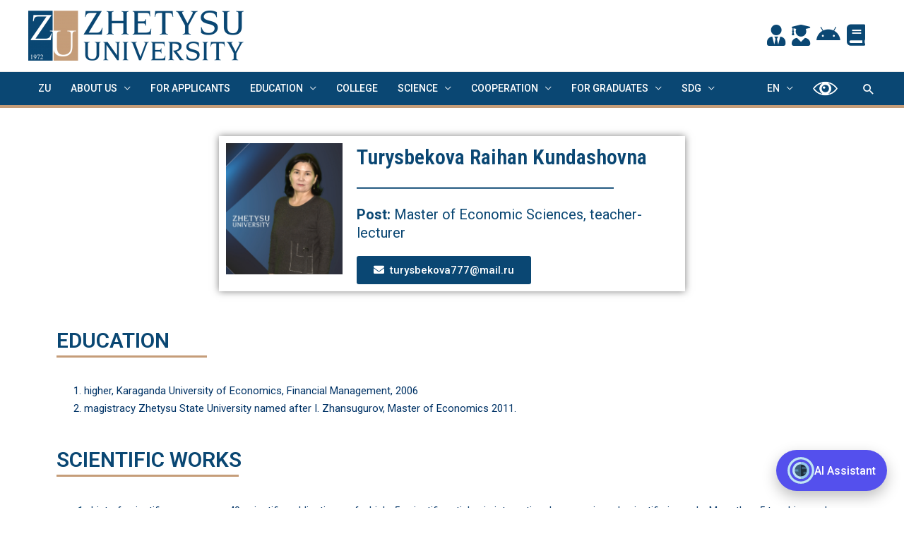

--- FILE ---
content_type: text/html; charset=UTF-8
request_url: https://zhetysu.edu.kz/turysbekova-raihan/
body_size: 220060
content:
<!DOCTYPE html>
<html lang="en-US">
<head>
<meta charset="UTF-8">
<meta name="viewport" content="width=device-width, initial-scale=1">
<link rel="profile" href="https://gmpg.org/xfn/11">
<script async defer crossorigin="anonymous" src="https://connect.facebook.net/ru_RU/sdk.js#xfbml=1&version=v15.0" nonce="NEtOJ6dH"></script>
<title>Turysbekova Raihan &#8211; Zhetysu University</title>
<meta name='robots' content='max-image-preview:large' />
<link rel="alternate" href="https://zhetysu.edu.kz/%d1%82%d1%83%d1%80%d1%8b%d1%81%d0%b1%d0%b5%d0%ba%d0%be%d0%b2%d0%b0-%d1%80%d0%b0%d0%b9%d1%85%d0%b0%d0%bd-%d0%ba%d1%83%d0%bd%d0%b4%d0%b0%d1%88%d0%be%d0%b2%d0%bd%d0%b0-2/" hreflang="ru" />
<link rel="alternate" href="https://zhetysu.edu.kz/turysbekova-raihan/" hreflang="en" />
<link rel="alternate" href="https://zhetysu.edu.kz/%d1%82%d1%83%d1%80%d1%8b%d1%81%d0%b1%d0%b5%d0%ba%d0%be%d0%b2%d0%b0-%d1%80%d0%b0%d0%b9%d1%85%d0%b0%d0%bd-%d0%ba%d1%83%d0%bd%d0%b4%d0%b0%d1%88%d0%be%d0%b2%d0%bd%d0%b0-3/" hreflang="kk" />
<link rel="alternate" type="application/rss+xml" title="Zhetysu University &raquo; Feed" href="https://zhetysu.edu.kz/en/feed/" />
<link rel="alternate" type="application/rss+xml" title="Zhetysu University &raquo; Comments Feed" href="https://zhetysu.edu.kz/en/comments/feed/" />
<script>
window._wpemojiSettings = {"baseUrl":"https:\/\/s.w.org\/images\/core\/emoji\/15.0.3\/72x72\/","ext":".png","svgUrl":"https:\/\/s.w.org\/images\/core\/emoji\/15.0.3\/svg\/","svgExt":".svg","source":{"concatemoji":"https:\/\/zhetysu.edu.kz\/wp-includes\/js\/wp-emoji-release.min.js?ver=6.6.2"}};
/*! This file is auto-generated */
!function(i,n){var o,s,e;function c(e){try{var t={supportTests:e,timestamp:(new Date).valueOf()};sessionStorage.setItem(o,JSON.stringify(t))}catch(e){}}function p(e,t,n){e.clearRect(0,0,e.canvas.width,e.canvas.height),e.fillText(t,0,0);var t=new Uint32Array(e.getImageData(0,0,e.canvas.width,e.canvas.height).data),r=(e.clearRect(0,0,e.canvas.width,e.canvas.height),e.fillText(n,0,0),new Uint32Array(e.getImageData(0,0,e.canvas.width,e.canvas.height).data));return t.every(function(e,t){return e===r[t]})}function u(e,t,n){switch(t){case"flag":return n(e,"\ud83c\udff3\ufe0f\u200d\u26a7\ufe0f","\ud83c\udff3\ufe0f\u200b\u26a7\ufe0f")?!1:!n(e,"\ud83c\uddfa\ud83c\uddf3","\ud83c\uddfa\u200b\ud83c\uddf3")&&!n(e,"\ud83c\udff4\udb40\udc67\udb40\udc62\udb40\udc65\udb40\udc6e\udb40\udc67\udb40\udc7f","\ud83c\udff4\u200b\udb40\udc67\u200b\udb40\udc62\u200b\udb40\udc65\u200b\udb40\udc6e\u200b\udb40\udc67\u200b\udb40\udc7f");case"emoji":return!n(e,"\ud83d\udc26\u200d\u2b1b","\ud83d\udc26\u200b\u2b1b")}return!1}function f(e,t,n){var r="undefined"!=typeof WorkerGlobalScope&&self instanceof WorkerGlobalScope?new OffscreenCanvas(300,150):i.createElement("canvas"),a=r.getContext("2d",{willReadFrequently:!0}),o=(a.textBaseline="top",a.font="600 32px Arial",{});return e.forEach(function(e){o[e]=t(a,e,n)}),o}function t(e){var t=i.createElement("script");t.src=e,t.defer=!0,i.head.appendChild(t)}"undefined"!=typeof Promise&&(o="wpEmojiSettingsSupports",s=["flag","emoji"],n.supports={everything:!0,everythingExceptFlag:!0},e=new Promise(function(e){i.addEventListener("DOMContentLoaded",e,{once:!0})}),new Promise(function(t){var n=function(){try{var e=JSON.parse(sessionStorage.getItem(o));if("object"==typeof e&&"number"==typeof e.timestamp&&(new Date).valueOf()<e.timestamp+604800&&"object"==typeof e.supportTests)return e.supportTests}catch(e){}return null}();if(!n){if("undefined"!=typeof Worker&&"undefined"!=typeof OffscreenCanvas&&"undefined"!=typeof URL&&URL.createObjectURL&&"undefined"!=typeof Blob)try{var e="postMessage("+f.toString()+"("+[JSON.stringify(s),u.toString(),p.toString()].join(",")+"));",r=new Blob([e],{type:"text/javascript"}),a=new Worker(URL.createObjectURL(r),{name:"wpTestEmojiSupports"});return void(a.onmessage=function(e){c(n=e.data),a.terminate(),t(n)})}catch(e){}c(n=f(s,u,p))}t(n)}).then(function(e){for(var t in e)n.supports[t]=e[t],n.supports.everything=n.supports.everything&&n.supports[t],"flag"!==t&&(n.supports.everythingExceptFlag=n.supports.everythingExceptFlag&&n.supports[t]);n.supports.everythingExceptFlag=n.supports.everythingExceptFlag&&!n.supports.flag,n.DOMReady=!1,n.readyCallback=function(){n.DOMReady=!0}}).then(function(){return e}).then(function(){var e;n.supports.everything||(n.readyCallback(),(e=n.source||{}).concatemoji?t(e.concatemoji):e.wpemoji&&e.twemoji&&(t(e.twemoji),t(e.wpemoji)))}))}((window,document),window._wpemojiSettings);
</script>
<link rel='stylesheet' id='astra-theme-css-css' href='https://zhetysu.edu.kz/wp-content/themes/astra/assets/css/minified/frontend.min.css?ver=3.7.5' media='all' />
<style id='astra-theme-css-inline-css'>
html{font-size:93.75%;}a,.page-title{color:#0274be;}a:hover,a:focus{color:#3a3a3a;}body,button,input,select,textarea,.ast-button,.ast-custom-button{font-family:-apple-system,BlinkMacSystemFont,Segoe UI,Roboto,Oxygen-Sans,Ubuntu,Cantarell,Helvetica Neue,sans-serif;font-weight:inherit;font-size:15px;font-size:1rem;}blockquote{color:#000000;}.site-title{font-size:35px;font-size:2.3333333333333rem;display:none;}header .custom-logo-link img{max-width:305px;}.astra-logo-svg{width:305px;}.ast-archive-description .ast-archive-title{font-size:31px;font-size:2.0666666666667rem;}.site-header .site-description{font-size:15px;font-size:1rem;display:none;}.entry-title{font-size:20px;font-size:1.3333333333333rem;}h1,.entry-content h1{font-size:40px;font-size:2.6666666666667rem;}h2,.entry-content h2{font-size:30px;font-size:2rem;}h3,.entry-content h3{font-size:25px;font-size:1.6666666666667rem;}h4,.entry-content h4{font-size:20px;font-size:1.3333333333333rem;}h5,.entry-content h5{font-size:18px;font-size:1.2rem;}h6,.entry-content h6{font-size:15px;font-size:1rem;}.ast-single-post .entry-title,.page-title{font-size:30px;font-size:2rem;}::selection{background-color:#0a4773;color:#ffffff;}body,h1,.entry-title a,.entry-content h1,h2,.entry-content h2,h3,.entry-content h3,h4,.entry-content h4,h5,.entry-content h5,h6,.entry-content h6{color:#3a3a3a;}.tagcloud a:hover,.tagcloud a:focus,.tagcloud a.current-item{color:#ffffff;border-color:#0274be;background-color:#0274be;}input:focus,input[type="text"]:focus,input[type="email"]:focus,input[type="url"]:focus,input[type="password"]:focus,input[type="reset"]:focus,input[type="search"]:focus,textarea:focus{border-color:#0274be;}input[type="radio"]:checked,input[type=reset],input[type="checkbox"]:checked,input[type="checkbox"]:hover:checked,input[type="checkbox"]:focus:checked,input[type=range]::-webkit-slider-thumb{border-color:#0274be;background-color:#0274be;box-shadow:none;}.site-footer a:hover + .post-count,.site-footer a:focus + .post-count{background:#0274be;border-color:#0274be;}.single .nav-links .nav-previous,.single .nav-links .nav-next{color:#0274be;}.entry-meta,.entry-meta *{line-height:1.45;color:#0274be;}.entry-meta a:hover,.entry-meta a:hover *,.entry-meta a:focus,.entry-meta a:focus *,.page-links > .page-link,.page-links .page-link:hover,.post-navigation a:hover{color:#3a3a3a;}#cat option,.secondary .calendar_wrap thead a,.secondary .calendar_wrap thead a:visited{color:#0274be;}.secondary .calendar_wrap #today,.ast-progress-val span{background:#0274be;}.secondary a:hover + .post-count,.secondary a:focus + .post-count{background:#0274be;border-color:#0274be;}.calendar_wrap #today > a{color:#ffffff;}.page-links .page-link,.single .post-navigation a{color:#0274be;}.widget-title{font-size:21px;font-size:1.4rem;color:#3a3a3a;}.ast-logo-title-inline .site-logo-img{padding-right:1em;}.site-logo-img img{ transition:all 0.2s linear;}.ast-page-builder-template .hentry {margin: 0;}.ast-page-builder-template .site-content > .ast-container {max-width: 100%;padding: 0;}.ast-page-builder-template .site-content #primary {padding: 0;margin: 0;}.ast-page-builder-template .no-results {text-align: center;margin: 4em auto;}.ast-page-builder-template .ast-pagination {padding: 2em;}.ast-page-builder-template .entry-header.ast-no-title.ast-no-thumbnail {margin-top: 0;}.ast-page-builder-template .entry-header.ast-header-without-markup {margin-top: 0;margin-bottom: 0;}.ast-page-builder-template .entry-header.ast-no-title.ast-no-meta {margin-bottom: 0;}.ast-page-builder-template.single .post-navigation {padding-bottom: 2em;}.ast-page-builder-template.single-post .site-content > .ast-container {max-width: 100%;}.ast-page-builder-template .entry-header {margin-top: 4em;margin-left: auto;margin-right: auto;padding-left: 20px;padding-right: 20px;}.ast-page-builder-template .ast-archive-description {margin-top: 4em;margin-left: auto;margin-right: auto;padding-left: 20px;padding-right: 20px;}.single.ast-page-builder-template .entry-header {padding-left: 20px;padding-right: 20px;}.ast-page-builder-template.ast-no-sidebar .entry-content .alignwide {margin-left: 0;margin-right: 0;}@media (max-width:921px){#ast-desktop-header{display:none;}}@media (min-width:921px){#ast-mobile-header{display:none;}}.wp-block-buttons.aligncenter{justify-content:center;}@media (min-width:1200px){.wp-block-group .has-background{padding:20px;}}@media (min-width:1200px){.ast-page-builder-template.ast-no-sidebar .entry-content .wp-block-cover.alignwide,.ast-page-builder-template.ast-no-sidebar .entry-content .wp-block-cover.alignfull{padding-right:0;padding-left:0;}}@media (min-width:1200px){.wp-block-cover-image.alignwide .wp-block-cover__inner-container,.wp-block-cover.alignwide .wp-block-cover__inner-container,.wp-block-cover-image.alignfull .wp-block-cover__inner-container,.wp-block-cover.alignfull .wp-block-cover__inner-container{width:100%;}}.ast-plain-container.ast-no-sidebar #primary{margin-top:0;margin-bottom:0;}@media (max-width:921px){.ast-theme-transparent-header #primary,.ast-theme-transparent-header #secondary{padding:0;}}.wp-block-columns{margin-bottom:unset;}.wp-block-image.size-full{margin:2rem 0;}.wp-block-separator.has-background{padding:0;}.wp-block-gallery{margin-bottom:1.6em;}.wp-block-group{padding-top:4em;padding-bottom:4em;}.wp-block-group__inner-container .wp-block-columns:last-child,.wp-block-group__inner-container :last-child,.wp-block-table table{margin-bottom:0;}.blocks-gallery-grid{width:100%;}.wp-block-navigation-link__content{padding:5px 0;}.wp-block-group .wp-block-group .has-text-align-center,.wp-block-group .wp-block-column .has-text-align-center{max-width:100%;}.has-text-align-center{margin:0 auto;}@media (min-width:1200px){.wp-block-cover__inner-container,.alignwide .wp-block-group__inner-container,.alignfull .wp-block-group__inner-container{max-width:1200px;margin:0 auto;}.wp-block-group.alignnone,.wp-block-group.aligncenter,.wp-block-group.alignleft,.wp-block-group.alignright,.wp-block-group.alignwide,.wp-block-columns.alignwide{margin:2rem 0 1rem 0;}}@media (max-width:1200px){.wp-block-group{padding:3em;}.wp-block-group .wp-block-group{padding:1.5em;}.wp-block-columns,.wp-block-column{margin:1rem 0;}}@media (min-width:921px){.wp-block-columns .wp-block-group{padding:2em;}}@media (max-width:544px){.wp-block-cover-image .wp-block-cover__inner-container,.wp-block-cover .wp-block-cover__inner-container{width:unset;}.wp-block-cover,.wp-block-cover-image{padding:2em 0;}.wp-block-group,.wp-block-cover{padding:2em;}.wp-block-media-text__media img,.wp-block-media-text__media video{width:unset;max-width:100%;}.wp-block-media-text.has-background .wp-block-media-text__content{padding:1em;}}@media (max-width:921px){.ast-plain-container.ast-no-sidebar #primary{padding:0;}}@media (min-width:544px){.entry-content .wp-block-media-text.has-media-on-the-right .wp-block-media-text__content{padding:0 8% 0 0;}.entry-content .wp-block-media-text .wp-block-media-text__content{padding:0 0 0 8%;}.ast-plain-container .site-content .entry-content .has-custom-content-position.is-position-bottom-left > *,.ast-plain-container .site-content .entry-content .has-custom-content-position.is-position-bottom-right > *,.ast-plain-container .site-content .entry-content .has-custom-content-position.is-position-top-left > *,.ast-plain-container .site-content .entry-content .has-custom-content-position.is-position-top-right > *,.ast-plain-container .site-content .entry-content .has-custom-content-position.is-position-center-right > *,.ast-plain-container .site-content .entry-content .has-custom-content-position.is-position-center-left > *{margin:0;}}@media (max-width:544px){.entry-content .wp-block-media-text .wp-block-media-text__content{padding:8% 0;}.wp-block-media-text .wp-block-media-text__media img{width:auto;max-width:100%;}}@media (max-width:921px){.ast-separate-container .ast-article-post,.ast-separate-container .ast-article-single{padding:1.5em 2.14em;}.ast-separate-container #primary,.ast-separate-container #secondary{padding:1.5em 0;}#primary,#secondary{padding:1.5em 0;margin:0;}.ast-left-sidebar #content > .ast-container{display:flex;flex-direction:column-reverse;width:100%;}.ast-author-box img.avatar{margin:20px 0 0 0;}}@media (min-width:922px){.ast-separate-container.ast-right-sidebar #primary,.ast-separate-container.ast-left-sidebar #primary{border:0;}.search-no-results.ast-separate-container #primary{margin-bottom:4em;}}.wp-block-button .wp-block-button__link{color:#ffffff;}.wp-block-button .wp-block-button__link:hover,.wp-block-button .wp-block-button__link:focus{color:#ffffff;background-color:#3a3a3a;border-color:#3a3a3a;}.wp-block-button .wp-block-button__link{border-style:solid;border-top-width:0;border-right-width:0;border-left-width:0;border-bottom-width:0;border-color:#0a4773;background-color:#0a4773;color:#ffffff;font-family:inherit;font-weight:inherit;line-height:1;border-radius:2px;}.wp-block-buttons .wp-block-button .wp-block-button__link{padding-top:10px;padding-right:40px;padding-bottom:10px;padding-left:40px;}.menu-toggle,button,.ast-button,.ast-custom-button,.button,input#submit,input[type="button"],input[type="submit"],input[type="reset"]{border-style:solid;border-top-width:0;border-right-width:0;border-left-width:0;border-bottom-width:0;color:#ffffff;border-color:#0a4773;background-color:#0a4773;border-radius:2px;padding-top:10px;padding-right:40px;padding-bottom:10px;padding-left:40px;font-family:inherit;font-weight:inherit;line-height:1;}button:focus,.menu-toggle:hover,button:hover,.ast-button:hover,.ast-custom-button:hover .button:hover,.ast-custom-button:hover ,input[type=reset]:hover,input[type=reset]:focus,input#submit:hover,input#submit:focus,input[type="button"]:hover,input[type="button"]:focus,input[type="submit"]:hover,input[type="submit"]:focus{color:#ffffff;background-color:#3a3a3a;border-color:#3a3a3a;}@media (min-width:544px){.ast-container{max-width:100%;}}@media (max-width:544px){.ast-separate-container .ast-article-post,.ast-separate-container .ast-article-single,.ast-separate-container .comments-title,.ast-separate-container .ast-archive-description{padding:1.5em 1em;}.ast-separate-container #content .ast-container{padding-left:0.54em;padding-right:0.54em;}.ast-separate-container .ast-comment-list li.depth-1{padding:1.5em 1em;margin-bottom:1.5em;}.ast-separate-container .ast-comment-list .bypostauthor{padding:.5em;}.ast-search-menu-icon.ast-dropdown-active .search-field{width:170px;}}@media (max-width:921px){.ast-mobile-header-stack .main-header-bar .ast-search-menu-icon{display:inline-block;}.ast-header-break-point.ast-header-custom-item-outside .ast-mobile-header-stack .main-header-bar .ast-search-icon{margin:0;}.ast-comment-avatar-wrap img{max-width:2.5em;}.ast-separate-container .ast-comment-list li.depth-1{padding:1.5em 2.14em;}.ast-separate-container .comment-respond{padding:2em 2.14em;}.ast-comment-meta{padding:0 1.8888em 1.3333em;}}@media (min-width:545px){.ast-page-builder-template .comments-area,.single.ast-page-builder-template .entry-header,.single.ast-page-builder-template .post-navigation,.single.ast-page-builder-template .ast-single-related-posts-container{max-width:1240px;margin-left:auto;margin-right:auto;}}.ast-no-sidebar.ast-separate-container .entry-content .alignfull {margin-left: -6.67em;margin-right: -6.67em;width: auto;}@media (max-width: 1200px) {.ast-no-sidebar.ast-separate-container .entry-content .alignfull {margin-left: -2.4em;margin-right: -2.4em;}}@media (max-width: 768px) {.ast-no-sidebar.ast-separate-container .entry-content .alignfull {margin-left: -2.14em;margin-right: -2.14em;}}@media (max-width: 544px) {.ast-no-sidebar.ast-separate-container .entry-content .alignfull {margin-left: -1em;margin-right: -1em;}}.ast-no-sidebar.ast-separate-container .entry-content .alignwide {margin-left: -20px;margin-right: -20px;}.ast-no-sidebar.ast-separate-container .entry-content .wp-block-column .alignfull,.ast-no-sidebar.ast-separate-container .entry-content .wp-block-column .alignwide {margin-left: auto;margin-right: auto;width: 100%;}@media (max-width:921px){.site-title{display:none;}.ast-archive-description .ast-archive-title{font-size:40px;}.site-header .site-description{display:none;}.entry-title{font-size:30px;}h1,.entry-content h1{font-size:30px;}h2,.entry-content h2{font-size:25px;}h3,.entry-content h3{font-size:20px;}.ast-single-post .entry-title,.page-title{font-size:30px;}.astra-logo-svg{width:120px;}header .custom-logo-link img,.ast-header-break-point .site-logo-img .custom-mobile-logo-link img{max-width:120px;}}@media (max-width:544px){.site-title{display:none;}.ast-archive-description .ast-archive-title{font-size:40px;}.site-header .site-description{display:none;}.entry-title{font-size:30px;}h1,.entry-content h1{font-size:30px;}h2,.entry-content h2{font-size:25px;}h3,.entry-content h3{font-size:20px;}.ast-single-post .entry-title,.page-title{font-size:30px;}header .custom-logo-link img,.ast-header-break-point .site-branding img,.ast-header-break-point .custom-logo-link img{max-width:100px;}.astra-logo-svg{width:100px;}.ast-header-break-point .site-logo-img .custom-mobile-logo-link img{max-width:100px;}}@media (max-width:921px){html{font-size:85.5%;}}@media (max-width:544px){html{font-size:85.5%;}}@media (min-width:922px){.ast-container{max-width:1240px;}}@font-face {font-family: "Astra";src: url(https://zhetysu.edu.kz/wp-content/themes/astra/assets/fonts/astra.woff) format("woff"),url(https://zhetysu.edu.kz/wp-content/themes/astra/assets/fonts/astra.ttf) format("truetype"),url(https://zhetysu.edu.kz/wp-content/themes/astra/assets/fonts/astra.svg#astra) format("svg");font-weight: normal;font-style: normal;font-display: fallback;}@media (min-width:922px){.single-post .site-content > .ast-container{max-width:1200px;}}@media (min-width:922px){.main-header-menu .sub-menu .menu-item.ast-left-align-sub-menu:hover > .sub-menu,.main-header-menu .sub-menu .menu-item.ast-left-align-sub-menu.focus > .sub-menu{margin-left:-0px;}}.astra-icon-down_arrow::after {content: "\e900";font-family: Astra;}.astra-icon-close::after {content: "\e5cd";font-family: Astra;}.astra-icon-drag_handle::after {content: "\e25d";font-family: Astra;}.astra-icon-format_align_justify::after {content: "\e235";font-family: Astra;}.astra-icon-menu::after {content: "\e5d2";font-family: Astra;}.astra-icon-reorder::after {content: "\e8fe";font-family: Astra;}.astra-icon-search::after {content: "\e8b6";font-family: Astra;}.astra-icon-zoom_in::after {content: "\e56b";font-family: Astra;}.astra-icon-check-circle::after {content: "\e901";font-family: Astra;}.astra-icon-shopping-cart::after {content: "\f07a";font-family: Astra;}.astra-icon-shopping-bag::after {content: "\f290";font-family: Astra;}.astra-icon-shopping-basket::after {content: "\f291";font-family: Astra;}.astra-icon-circle-o::after {content: "\e903";font-family: Astra;}.astra-icon-certificate::after {content: "\e902";font-family: Astra;}blockquote {padding: 1.2em;}:root .has-ast-global-color-0-color{color:var(--ast-global-color-0);}:root .has-ast-global-color-0-background-color{background-color:var(--ast-global-color-0);}:root .wp-block-button .has-ast-global-color-0-color{color:var(--ast-global-color-0);}:root .wp-block-button .has-ast-global-color-0-background-color{background-color:var(--ast-global-color-0);}:root .has-ast-global-color-1-color{color:var(--ast-global-color-1);}:root .has-ast-global-color-1-background-color{background-color:var(--ast-global-color-1);}:root .wp-block-button .has-ast-global-color-1-color{color:var(--ast-global-color-1);}:root .wp-block-button .has-ast-global-color-1-background-color{background-color:var(--ast-global-color-1);}:root .has-ast-global-color-2-color{color:var(--ast-global-color-2);}:root .has-ast-global-color-2-background-color{background-color:var(--ast-global-color-2);}:root .wp-block-button .has-ast-global-color-2-color{color:var(--ast-global-color-2);}:root .wp-block-button .has-ast-global-color-2-background-color{background-color:var(--ast-global-color-2);}:root .has-ast-global-color-3-color{color:var(--ast-global-color-3);}:root .has-ast-global-color-3-background-color{background-color:var(--ast-global-color-3);}:root .wp-block-button .has-ast-global-color-3-color{color:var(--ast-global-color-3);}:root .wp-block-button .has-ast-global-color-3-background-color{background-color:var(--ast-global-color-3);}:root .has-ast-global-color-4-color{color:var(--ast-global-color-4);}:root .has-ast-global-color-4-background-color{background-color:var(--ast-global-color-4);}:root .wp-block-button .has-ast-global-color-4-color{color:var(--ast-global-color-4);}:root .wp-block-button .has-ast-global-color-4-background-color{background-color:var(--ast-global-color-4);}:root .has-ast-global-color-5-color{color:var(--ast-global-color-5);}:root .has-ast-global-color-5-background-color{background-color:var(--ast-global-color-5);}:root .wp-block-button .has-ast-global-color-5-color{color:var(--ast-global-color-5);}:root .wp-block-button .has-ast-global-color-5-background-color{background-color:var(--ast-global-color-5);}:root .has-ast-global-color-6-color{color:var(--ast-global-color-6);}:root .has-ast-global-color-6-background-color{background-color:var(--ast-global-color-6);}:root .wp-block-button .has-ast-global-color-6-color{color:var(--ast-global-color-6);}:root .wp-block-button .has-ast-global-color-6-background-color{background-color:var(--ast-global-color-6);}:root .has-ast-global-color-7-color{color:var(--ast-global-color-7);}:root .has-ast-global-color-7-background-color{background-color:var(--ast-global-color-7);}:root .wp-block-button .has-ast-global-color-7-color{color:var(--ast-global-color-7);}:root .wp-block-button .has-ast-global-color-7-background-color{background-color:var(--ast-global-color-7);}:root .has-ast-global-color-8-color{color:var(--ast-global-color-8);}:root .has-ast-global-color-8-background-color{background-color:var(--ast-global-color-8);}:root .wp-block-button .has-ast-global-color-8-color{color:var(--ast-global-color-8);}:root .wp-block-button .has-ast-global-color-8-background-color{background-color:var(--ast-global-color-8);}:root{--ast-global-color-0:#0170B9;--ast-global-color-1:#3a3a3a;--ast-global-color-2:#3a3a3a;--ast-global-color-3:#4B4F58;--ast-global-color-4:#F5F5F5;--ast-global-color-5:#FFFFFF;--ast-global-color-6:#F2F5F7;--ast-global-color-7:#424242;--ast-global-color-8:#000000;}.ast-breadcrumbs .trail-browse,.ast-breadcrumbs .trail-items,.ast-breadcrumbs .trail-items li{display:inline-block;margin:0;padding:0;border:none;background:inherit;text-indent:0;}.ast-breadcrumbs .trail-browse{font-size:inherit;font-style:inherit;font-weight:inherit;color:inherit;}.ast-breadcrumbs .trail-items{list-style:none;}.trail-items li::after{padding:0 0.3em;content:"\00bb";}.trail-items li:last-of-type::after{display:none;}@media (max-width:921px){.ast-builder-grid-row-container.ast-builder-grid-row-tablet-3-firstrow .ast-builder-grid-row > *:first-child,.ast-builder-grid-row-container.ast-builder-grid-row-tablet-3-lastrow .ast-builder-grid-row > *:last-child{grid-column:1 / -1;}}@media (max-width:544px){.ast-builder-grid-row-container.ast-builder-grid-row-mobile-3-firstrow .ast-builder-grid-row > *:first-child,.ast-builder-grid-row-container.ast-builder-grid-row-mobile-3-lastrow .ast-builder-grid-row > *:last-child{grid-column:1 / -1;}}.ast-builder-layout-element[data-section="title_tagline"]{display:flex;}@media (max-width:921px){.ast-header-break-point .ast-builder-layout-element[data-section="title_tagline"]{display:flex;}}@media (max-width:544px){.ast-header-break-point .ast-builder-layout-element[data-section="title_tagline"]{display:flex;}}.ast-builder-menu-1{font-family:inherit;font-weight:500;text-transform:uppercase;}.ast-builder-menu-1 .menu-item > .menu-link{font-size:14px;font-size:0.93333333333333rem;color:#ffffff;}.ast-builder-menu-1 .menu-item > .ast-menu-toggle{color:#ffffff;}.ast-builder-menu-1 .menu-item:hover > .menu-link,.ast-builder-menu-1 .inline-on-mobile .menu-item:hover > .ast-menu-toggle{color:#7c3f0d;}.ast-builder-menu-1 .menu-item:hover > .ast-menu-toggle{color:#7c3f0d;}.ast-builder-menu-1 .menu-item.current-menu-item > .menu-link,.ast-builder-menu-1 .inline-on-mobile .menu-item.current-menu-item > .ast-menu-toggle,.ast-builder-menu-1 .current-menu-ancestor > .menu-link{color:#ffffff;background:#c59d79;}.ast-builder-menu-1 .menu-item.current-menu-item > .ast-menu-toggle{color:#ffffff;}.ast-builder-menu-1 .sub-menu,.ast-builder-menu-1 .inline-on-mobile .sub-menu{border-top-width:2px;border-bottom-width:0;border-right-width:0;border-left-width:0;border-color:#0a4773;border-style:solid;border-radius:0;}.ast-builder-menu-1 .main-header-menu > .menu-item > .sub-menu,.ast-builder-menu-1 .main-header-menu > .menu-item > .astra-full-megamenu-wrapper{margin-top:0;}.ast-desktop .ast-builder-menu-1 .main-header-menu > .menu-item > .sub-menu:before,.ast-desktop .ast-builder-menu-1 .main-header-menu > .menu-item > .astra-full-megamenu-wrapper:before{height:calc( 0px + 5px );}.ast-builder-menu-1 .main-header-menu,.ast-builder-menu-1 .main-header-menu .sub-menu{background-color:#0a4773;;background-image:none;;}.ast-desktop .ast-builder-menu-1 .menu-item .sub-menu .menu-link{border-style:none;}@media (max-width:921px){.ast-header-break-point .ast-builder-menu-1 .menu-item.menu-item-has-children > .ast-menu-toggle{top:0;}.ast-builder-menu-1 .menu-item-has-children > .menu-link:after{content:unset;}}@media (max-width:544px){.ast-header-break-point .ast-builder-menu-1 .menu-item.menu-item-has-children > .ast-menu-toggle{top:0;}}.ast-builder-menu-1{display:flex;}@media (max-width:921px){.ast-header-break-point .ast-builder-menu-1{display:flex;}}@media (max-width:544px){.ast-header-break-point .ast-builder-menu-1{display:flex;}}.ast-builder-menu-2{font-family:inherit;font-weight:500;}.ast-builder-menu-2 .menu-item > .menu-link{font-size:14px;font-size:0.93333333333333rem;color:#f7f7f7;}.ast-builder-menu-2 .menu-item > .ast-menu-toggle{color:#f7f7f7;}.ast-builder-menu-2 .menu-item:hover > .menu-link,.ast-builder-menu-2 .inline-on-mobile .menu-item:hover > .ast-menu-toggle{color:#c49c78;}.ast-builder-menu-2 .menu-item:hover > .ast-menu-toggle{color:#c49c78;}.ast-builder-menu-2 .menu-item.current-menu-item > .menu-link,.ast-builder-menu-2 .inline-on-mobile .menu-item.current-menu-item > .ast-menu-toggle,.ast-builder-menu-2 .current-menu-ancestor > .menu-link{color:#c49c78;}.ast-builder-menu-2 .menu-item.current-menu-item > .ast-menu-toggle{color:#c49c78;}.ast-builder-menu-2 .sub-menu,.ast-builder-menu-2 .inline-on-mobile .sub-menu{border-top-width:2px;border-bottom-width:0;border-right-width:0;border-left-width:0;border-color:#0a4773;border-style:solid;border-radius:0;}.ast-builder-menu-2 .main-header-menu > .menu-item > .sub-menu,.ast-builder-menu-2 .main-header-menu > .menu-item > .astra-full-megamenu-wrapper{margin-top:0;}.ast-desktop .ast-builder-menu-2 .main-header-menu > .menu-item > .sub-menu:before,.ast-desktop .ast-builder-menu-2 .main-header-menu > .menu-item > .astra-full-megamenu-wrapper:before{height:calc( 0px + 5px );}.ast-builder-menu-2 .main-header-menu,.ast-builder-menu-2 .main-header-menu .sub-menu{background-color:#0a4773;;background-image:none;;}.ast-desktop .ast-builder-menu-2 .menu-item .sub-menu .menu-link{border-bottom-width:1px;border-color:#eaeaea;border-style:solid;}.ast-desktop .ast-builder-menu-2 .menu-item .sub-menu .menu-item:last-child .menu-link{border-bottom-width:0;}@media (max-width:921px){.ast-header-break-point .ast-builder-menu-2 .menu-item.menu-item-has-children > .ast-menu-toggle{top:0;}.ast-builder-menu-2 .menu-item-has-children > .menu-link:after{content:unset;}}@media (max-width:544px){.ast-header-break-point .ast-builder-menu-2 .menu-item.menu-item-has-children > .ast-menu-toggle{top:0;}}.ast-builder-menu-2{display:flex;}@media (max-width:921px){.ast-header-break-point .ast-builder-menu-2{display:flex;}}@media (max-width:544px){.ast-header-break-point .ast-builder-menu-2{display:flex;}}.main-header-bar .main-header-bar-navigation .ast-search-icon {display: block;z-index: 4;position: relative;}.ast-search-icon {z-index: 4;position: relative;line-height: normal;}.main-header-bar .ast-search-menu-icon .search-form {background-color: #ffffff;}.ast-search-menu-icon.ast-dropdown-active.slide-search .search-form {visibility: visible;opacity: 1;}.ast-search-menu-icon .search-form {border: 1px solid #e7e7e7;line-height: normal;padding: 0 3em 0 0;border-radius: 2px;display: inline-block;-webkit-backface-visibility: hidden;backface-visibility: hidden;position: relative;color: inherit;background-color: #fff;}.ast-search-menu-icon .astra-search-icon {-js-display: flex;display: flex;line-height: normal;}.ast-search-menu-icon .astra-search-icon:focus {outline: none;}.ast-search-menu-icon .search-field {border: none;background-color: transparent;transition: width .2s;border-radius: inherit;color: inherit;font-size: inherit;width: 0;color: #757575;}.ast-search-menu-icon .search-submit {display: none;background: none;border: none;font-size: 1.3em;color: #757575;}.ast-search-menu-icon.ast-dropdown-active {visibility: visible;opacity: 1;position: relative;}.ast-search-menu-icon.ast-dropdown-active .search-field {width: 235px;}.ast-header-search .ast-search-menu-icon.slide-search .search-form,.ast-header-search .ast-search-menu-icon.ast-inline-search .search-form {-js-display: flex;display: flex;align-items: center;}.ast-search-menu-icon.ast-inline-search .search-field {width : 100%;padding : 0.60em;padding-right : 5.5em;}.site-header-section-left .ast-search-menu-icon.slide-search .search-form {padding-left: 3em;padding-right: unset;left: -1em;right: unset;}.site-header-section-left .ast-search-menu-icon.slide-search .search-form .search-field {margin-right: unset;margin-left: 10px;}.ast-search-menu-icon.slide-search .search-form {-webkit-backface-visibility: visible;backface-visibility: visible;visibility: hidden;opacity: 0;transition: all .2s;position: absolute;z-index: 3;right: -1em;top: 50%;transform: translateY(-50%);}.ast-header-search .ast-search-menu-icon .search-form .search-field:-ms-input-placeholder,.ast-header-search .ast-search-menu-icon .search-form .search-field:-ms-input-placeholder{opacity:0.5;}.ast-header-search .ast-search-menu-icon.slide-search .search-form,.ast-header-search .ast-search-menu-icon.ast-inline-search .search-form{-js-display:flex;display:flex;align-items:center;}.ast-builder-layout-element.ast-header-search{height:auto;}.ast-header-search .astra-search-icon{color:#ffffff;font-size:20px;}.ast-header-search .search-field::placeholder,.ast-header-search .ast-icon{color:#ffffff;}.ast-header-search .ast-search-menu-icon.ast-dropdown-active .search-field{margin-right:10px;}@media (max-width:921px){.ast-header-search .astra-search-icon{font-size:18px;}.ast-header-search .ast-search-menu-icon.ast-dropdown-active .search-field{margin-right:8px;}}@media (max-width:544px){.ast-header-search .astra-search-icon{font-size:18px;}.ast-header-search .ast-search-menu-icon.ast-dropdown-active .search-field{margin-right:8px;}}.ast-header-search{display:flex;}@media (max-width:921px){.ast-header-break-point .ast-header-search{display:flex;}}@media (max-width:544px){.ast-header-break-point .ast-header-search{display:flex;}}.ast-builder-social-element:hover {color: #0274be;}.ast-social-stack-desktop .ast-builder-social-element,.ast-social-stack-tablet .ast-builder-social-element,.ast-social-stack-mobile .ast-builder-social-element {margin-top: 6px;margin-bottom: 6px;}.ast-social-color-type-official .ast-builder-social-element,.ast-social-color-type-official .social-item-label {color: var(--color);background-color: var(--background-color);}.header-social-inner-wrap.ast-social-color-type-official .ast-builder-social-element svg,.footer-social-inner-wrap.ast-social-color-type-official .ast-builder-social-element svg {fill: currentColor;}.social-show-label-true .ast-builder-social-element {width: auto;padding: 0 0.4em;}[data-section^="section-fb-social-icons-"] .footer-social-inner-wrap {text-align: center;}.ast-footer-social-wrap {width: 100%;}.ast-footer-social-wrap .ast-builder-social-element:first-child {margin-left: 0;}.ast-footer-social-wrap .ast-builder-social-element:last-child {margin-right: 0;}.ast-header-social-wrap .ast-builder-social-element:first-child {margin-left: 0;}.ast-header-social-wrap .ast-builder-social-element:last-child {margin-right: 0;}.ast-builder-social-element {line-height: 1;color: #3a3a3a;background: transparent;vertical-align: middle;transition: all 0.01s;margin-left: 6px;margin-right: 6px;justify-content: center;align-items: center;}.ast-builder-social-element {line-height: 1;color: #3a3a3a;background: transparent;vertical-align: middle;transition: all 0.01s;margin-left: 6px;margin-right: 6px;justify-content: center;align-items: center;}.ast-builder-social-element .social-item-label {padding-left: 6px;}.ast-header-social-1-wrap .ast-builder-social-element svg{width:20px;height:20px;}.ast-header-social-1-wrap .ast-social-color-type-custom svg{fill:#0a4773;}.ast-header-social-1-wrap .ast-social-color-type-custom .ast-builder-social-element:hover{color:#c49c78;}.ast-header-social-1-wrap .ast-social-color-type-custom .ast-builder-social-element:hover svg{fill:#c49c78;}.ast-header-social-1-wrap .ast-social-color-type-custom .social-item-label{color:#0a4773;}.ast-header-social-1-wrap .ast-builder-social-element:hover .social-item-label{color:#c49c78;}.ast-builder-layout-element[data-section="section-hb-social-icons-1"]{display:flex;}@media (max-width:921px){.ast-header-break-point .ast-builder-layout-element[data-section="section-hb-social-icons-1"]{display:flex;}}@media (max-width:544px){.ast-header-break-point .ast-builder-layout-element[data-section="section-hb-social-icons-1"]{display:flex;}}.header-widget-area[data-section="sidebar-widgets-header-widget-2"] .header-widget-area-inner{color:#0a4773;}.header-widget-area[data-section="sidebar-widgets-header-widget-2"] .header-widget-area-inner a{color:#0a4773;}.header-widget-area[data-section="sidebar-widgets-header-widget-2"] .header-widget-area-inner a:hover{color:#c59d79;}.header-widget-area[data-section="sidebar-widgets-header-widget-2"] .widget-title{color:#0a4773;}.header-widget-area[data-section="sidebar-widgets-header-widget-2"]{display:block;}@media (max-width:921px){.ast-header-break-point .header-widget-area[data-section="sidebar-widgets-header-widget-2"]{display:block;}}@media (max-width:544px){.ast-header-break-point .header-widget-area[data-section="sidebar-widgets-header-widget-2"]{display:block;}}.site-below-footer-wrap{padding-top:20px;padding-bottom:20px;}.site-below-footer-wrap[data-section="section-below-footer-builder"]{background-color:#0a4773;;background-image:none;;min-height:80px;border-style:solid;border-width:0px;border-top-width:5px;border-top-color:#c59d79;}.site-below-footer-wrap[data-section="section-below-footer-builder"] .ast-builder-grid-row{max-width:1200px;margin-left:auto;margin-right:auto;}.site-below-footer-wrap[data-section="section-below-footer-builder"] .ast-builder-grid-row,.site-below-footer-wrap[data-section="section-below-footer-builder"] .site-footer-section{align-items:flex-start;}.site-below-footer-wrap[data-section="section-below-footer-builder"].ast-footer-row-inline .site-footer-section{display:flex;margin-bottom:0;}.ast-builder-grid-row-full .ast-builder-grid-row{grid-template-columns:1fr;}@media (max-width:921px){.site-below-footer-wrap[data-section="section-below-footer-builder"].ast-footer-row-tablet-inline .site-footer-section{display:flex;margin-bottom:0;}.site-below-footer-wrap[data-section="section-below-footer-builder"].ast-footer-row-tablet-stack .site-footer-section{display:block;margin-bottom:10px;}.ast-builder-grid-row-container.ast-builder-grid-row-tablet-full .ast-builder-grid-row{grid-template-columns:1fr;}}@media (max-width:544px){.site-below-footer-wrap[data-section="section-below-footer-builder"].ast-footer-row-mobile-inline .site-footer-section{display:flex;margin-bottom:0;}.site-below-footer-wrap[data-section="section-below-footer-builder"].ast-footer-row-mobile-stack .site-footer-section{display:block;margin-bottom:10px;}.ast-builder-grid-row-container.ast-builder-grid-row-mobile-full .ast-builder-grid-row{grid-template-columns:1fr;}}.site-below-footer-wrap[data-section="section-below-footer-builder"]{margin-top:0px;}.site-below-footer-wrap[data-section="section-below-footer-builder"]{display:grid;}@media (max-width:921px){.ast-header-break-point .site-below-footer-wrap[data-section="section-below-footer-builder"]{display:grid;}}@media (max-width:544px){.ast-header-break-point .site-below-footer-wrap[data-section="section-below-footer-builder"]{display:grid;}}.ast-footer-copyright{text-align:center;}.ast-footer-copyright {color:#ffffff;margin-top:1px;}@media (max-width:921px){.ast-footer-copyright{text-align:center;}}@media (max-width:544px){.ast-footer-copyright{text-align:center;}}.ast-footer-copyright.ast-builder-layout-element{display:flex;}@media (max-width:921px){.ast-header-break-point .ast-footer-copyright.ast-builder-layout-element{display:flex;}}@media (max-width:544px){.ast-header-break-point .ast-footer-copyright.ast-builder-layout-element{display:flex;}}.elementor-widget-heading .elementor-heading-title{margin:0;}.elementor-post.elementor-grid-item.hentry{margin-bottom:0;}.woocommerce div.product .elementor-element.elementor-products-grid .related.products ul.products li.product,.elementor-element .elementor-wc-products .woocommerce[class*='columns-'] ul.products li.product{width:auto;margin:0;float:none;}.ast-left-sidebar .elementor-section.elementor-section-stretched,.ast-right-sidebar .elementor-section.elementor-section-stretched{max-width:100%;left:0 !important;}.elementor-template-full-width .ast-container{display:block;}@media (max-width:544px){.elementor-element .elementor-wc-products .woocommerce[class*="columns-"] ul.products li.product{width:auto;margin:0;}.elementor-element .woocommerce .woocommerce-result-count{float:none;}}.ast-header-break-point .main-header-bar{border-bottom-width:1px;}@media (min-width:922px){.main-header-bar{border-bottom-width:1px;}}.ast-safari-browser-less-than-11 .main-header-menu .menu-item, .ast-safari-browser-less-than-11 .main-header-bar .ast-masthead-custom-menu-items{display:block;}.main-header-menu .menu-item, #astra-footer-menu .menu-item, .main-header-bar .ast-masthead-custom-menu-items{-js-display:flex;display:flex;-webkit-box-pack:center;-webkit-justify-content:center;-moz-box-pack:center;-ms-flex-pack:center;justify-content:center;-webkit-box-orient:vertical;-webkit-box-direction:normal;-webkit-flex-direction:column;-moz-box-orient:vertical;-moz-box-direction:normal;-ms-flex-direction:column;flex-direction:column;}.main-header-menu > .menu-item > .menu-link, #astra-footer-menu > .menu-item > .menu-link{height:100%;-webkit-box-align:center;-webkit-align-items:center;-moz-box-align:center;-ms-flex-align:center;align-items:center;-js-display:flex;display:flex;}.main-header-menu .sub-menu .menu-item.menu-item-has-children > .menu-link:after{position:absolute;right:1em;top:50%;transform:translate(0,-50%) rotate(270deg);}.ast-header-break-point .main-header-bar .main-header-bar-navigation .page_item_has_children > .ast-menu-toggle::before, .ast-header-break-point .main-header-bar .main-header-bar-navigation .menu-item-has-children > .ast-menu-toggle::before, .ast-mobile-popup-drawer .main-header-bar-navigation .menu-item-has-children>.ast-menu-toggle::before, .ast-header-break-point .ast-mobile-header-wrap .main-header-bar-navigation .menu-item-has-children > .ast-menu-toggle::before{font-weight:bold;content:"\e900";font-family:Astra;text-decoration:inherit;display:inline-block;}.ast-header-break-point .main-navigation ul.sub-menu .menu-item .menu-link:before{content:"\e900";font-family:Astra;font-size:.65em;text-decoration:inherit;display:inline-block;transform:translate(0, -2px) rotateZ(270deg);margin-right:5px;}.widget_search .search-form:after{font-family:Astra;font-size:1.2em;font-weight:normal;content:"\e8b6";position:absolute;top:50%;right:15px;transform:translate(0, -50%);}.astra-search-icon::before{content:"\e8b6";font-family:Astra;font-style:normal;font-weight:normal;text-decoration:inherit;text-align:center;-webkit-font-smoothing:antialiased;-moz-osx-font-smoothing:grayscale;}.main-header-bar .main-header-bar-navigation .page_item_has_children > a:after, .main-header-bar .main-header-bar-navigation .menu-item-has-children > a:after, .site-header-focus-item .main-header-bar-navigation .menu-item-has-children > .menu-link:after{content:"\e900";display:inline-block;font-family:Astra;font-size:.6rem;font-weight:bold;text-rendering:auto;-webkit-font-smoothing:antialiased;-moz-osx-font-smoothing:grayscale;margin-left:10px;line-height:normal;}.ast-mobile-popup-drawer .main-header-bar-navigation .ast-submenu-expanded>.ast-menu-toggle::before{transform:rotateX(180deg);}.ast-header-break-point .main-header-bar-navigation .menu-item-has-children > .menu-link:after{display:none;}.ast-separate-container .blog-layout-1, .ast-separate-container .blog-layout-2, .ast-separate-container .blog-layout-3{background-color:transparent;background-image:none;}.ast-separate-container .ast-article-post{background-color:var(--ast-global-color-5);;}@media (max-width:921px){.ast-separate-container .ast-article-post{background-color:var(--ast-global-color-5);;}}@media (max-width:544px){.ast-separate-container .ast-article-post{background-color:var(--ast-global-color-5);;}}.ast-separate-container .ast-article-single:not(.ast-related-post), .ast-separate-container .comments-area .comment-respond,.ast-separate-container .comments-area .ast-comment-list li, .ast-separate-container .ast-woocommerce-container, .ast-separate-container .error-404, .ast-separate-container .no-results, .single.ast-separate-container .ast-author-meta, .ast-separate-container .related-posts-title-wrapper, .ast-separate-container.ast-two-container #secondary .widget,.ast-separate-container .comments-count-wrapper, .ast-box-layout.ast-plain-container .site-content,.ast-padded-layout.ast-plain-container .site-content, .ast-separate-container .comments-area .comments-title{background-color:var(--ast-global-color-5);;}@media (max-width:921px){.ast-separate-container .ast-article-single:not(.ast-related-post), .ast-separate-container .comments-area .comment-respond,.ast-separate-container .comments-area .ast-comment-list li, .ast-separate-container .ast-woocommerce-container, .ast-separate-container .error-404, .ast-separate-container .no-results, .single.ast-separate-container .ast-author-meta, .ast-separate-container .related-posts-title-wrapper, .ast-separate-container.ast-two-container #secondary .widget,.ast-separate-container .comments-count-wrapper, .ast-box-layout.ast-plain-container .site-content,.ast-padded-layout.ast-plain-container .site-content, .ast-separate-container .comments-area .comments-title{background-color:var(--ast-global-color-5);;}}@media (max-width:544px){.ast-separate-container .ast-article-single:not(.ast-related-post), .ast-separate-container .comments-area .comment-respond,.ast-separate-container .comments-area .ast-comment-list li, .ast-separate-container .ast-woocommerce-container, .ast-separate-container .error-404, .ast-separate-container .no-results, .single.ast-separate-container .ast-author-meta, .ast-separate-container .related-posts-title-wrapper, .ast-separate-container.ast-two-container #secondary .widget,.ast-separate-container .comments-count-wrapper, .ast-box-layout.ast-plain-container .site-content,.ast-padded-layout.ast-plain-container .site-content, .ast-separate-container .comments-area .comments-title{background-color:var(--ast-global-color-5);;}}.ast-off-canvas-active body.ast-main-header-nav-open {overflow: hidden;}.ast-mobile-popup-drawer .ast-mobile-popup-overlay {background-color: rgba(0,0,0,0.4);position: fixed;top: 0;right: 0;bottom: 0;left: 0;visibility: hidden;opacity: 0;transition: opacity 0.2s ease-in-out;}.ast-mobile-popup-drawer .ast-mobile-popup-header {-js-display: flex;display: flex;justify-content: flex-end;min-height: calc( 1.2em + 24px);}.ast-mobile-popup-drawer .ast-mobile-popup-header .menu-toggle-close {background: transparent;border: 0;font-size: 24px;line-height: 1;padding: .6em;color: inherit;-js-display: flex;display: flex;box-shadow: none;}.ast-mobile-popup-drawer.ast-mobile-popup-full-width .ast-mobile-popup-inner {max-width: none;transition: transform 0s ease-in,opacity 0.2s ease-in;}.ast-mobile-popup-drawer.active {left: 0;opacity: 1;right: 0;z-index: 100000;transition: opacity 0.25s ease-out;}.ast-mobile-popup-drawer.active .ast-mobile-popup-overlay {opacity: 1;cursor: pointer;visibility: visible;}body.admin-bar .ast-mobile-popup-drawer,body.admin-bar .ast-mobile-popup-drawer .ast-mobile-popup-inner {top: 32px;}body.admin-bar.ast-primary-sticky-header-active .ast-mobile-popup-drawer,body.admin-bar.ast-primary-sticky-header-active .ast-mobile-popup-drawer .ast-mobile-popup-inner{top: 0px;}@media (max-width: 782px) {body.admin-bar .ast-mobile-popup-drawer,body.admin-bar .ast-mobile-popup-drawer .ast-mobile-popup-inner {top: 46px;}}.ast-mobile-popup-content > *,.ast-desktop-popup-content > *{padding: 10px 0;height: auto;}.ast-mobile-popup-content > *:first-child,.ast-desktop-popup-content > *:first-child{padding-top: 10px;}.ast-mobile-popup-content > .ast-builder-menu,.ast-desktop-popup-content > .ast-builder-menu{padding-top: 0;}.ast-mobile-popup-content > *:last-child,.ast-desktop-popup-content > *:last-child {padding-bottom: 0;}.ast-mobile-popup-drawer .ast-mobile-popup-content .ast-search-icon,.ast-mobile-popup-drawer .main-header-bar-navigation .menu-item-has-children .sub-menu,.ast-mobile-popup-drawer .ast-desktop-popup-content .ast-search-icon {display: none;}.ast-mobile-popup-drawer .ast-mobile-popup-content .ast-search-menu-icon.ast-inline-search label,.ast-mobile-popup-drawer .ast-desktop-popup-content .ast-search-menu-icon.ast-inline-search label {width: 100%;}.ast-mobile-popup-content .ast-builder-menu-mobile .main-header-menu,.ast-mobile-popup-content .ast-builder-menu-mobile .main-header-menu .sub-menu {background-color: transparent;}.ast-mobile-popup-content .ast-icon svg {height: .85em;width: .95em;margin-top: 15px;}.ast-mobile-popup-content .ast-icon.icon-search svg {margin-top: 0;}.ast-desktop .ast-desktop-popup-content .astra-menu-animation-slide-up > .menu-item > .sub-menu,.ast-desktop .ast-desktop-popup-content .astra-menu-animation-slide-up > .menu-item .menu-item > .sub-menu,.ast-desktop .ast-desktop-popup-content .astra-menu-animation-slide-down > .menu-item > .sub-menu,.ast-desktop .ast-desktop-popup-content .astra-menu-animation-slide-down > .menu-item .menu-item > .sub-menu,.ast-desktop .ast-desktop-popup-content .astra-menu-animation-fade > .menu-item > .sub-menu,.ast-mobile-popup-drawer.show,.ast-desktop .ast-desktop-popup-content .astra-menu-animation-fade > .menu-item .menu-item > .sub-menu{opacity: 1;visibility: visible;}.ast-mobile-popup-drawer {position: fixed;top: 0;bottom: 0;left: -99999rem;right: 99999rem;transition: opacity 0.25s ease-in,left 0s 0.25s,right 0s 0.25s;opacity: 0;}.ast-mobile-popup-drawer .ast-mobile-popup-inner {width: 100%;transform: translateX(100%);max-width: 90%;right: 0;top: 0;background: #fafafa;color: #3a3a3a;bottom: 0;opacity: 0;position: fixed;box-shadow: 0 0 2rem 0 rgba(0,0,0,0.1);-js-display: flex;display: flex;flex-direction: column;transition: transform 0.2s ease-in,opacity 0.2s ease-in;overflow-y:auto;overflow-x:hidden;}.ast-mobile-popup-drawer.ast-mobile-popup-left .ast-mobile-popup-inner {transform: translateX(-100%);right: auto;left: 0;}.ast-hfb-header.ast-default-menu-enable.ast-header-break-point .ast-mobile-popup-drawer .main-header-bar-navigation ul .menu-item .sub-menu .menu-link {padding-left: 30px;}.ast-hfb-header.ast-default-menu-enable.ast-header-break-point .ast-mobile-popup-drawer .main-header-bar-navigation .sub-menu .menu-item .menu-item .menu-link {padding-left: 40px;}.ast-mobile-popup-drawer .main-header-bar-navigation .menu-item-has-children > .ast-menu-toggle {right: calc( 20px - 0.907em);}.ast-mobile-popup-drawer.content-align-flex-end .main-header-bar-navigation .menu-item-has-children > .ast-menu-toggle {left: calc( 20px - 0.907em);}.ast-mobile-popup-drawer .ast-mobile-popup-content .ast-search-menu-icon,.ast-mobile-popup-drawer .ast-mobile-popup-content .ast-search-menu-icon.slide-search,.ast-mobile-popup-drawer .ast-desktop-popup-content .ast-search-menu-icon,.ast-mobile-popup-drawer .ast-desktop-popup-content .ast-search-menu-icon.slide-search {width: 100%;position: relative;display: block;right: auto;transform: none;}.ast-mobile-popup-drawer .ast-mobile-popup-content .ast-search-menu-icon.slide-search .search-form,.ast-mobile-popup-drawer .ast-mobile-popup-content .ast-search-menu-icon .search-form,.ast-mobile-popup-drawer .ast-desktop-popup-content .ast-search-menu-icon.slide-search .search-form,.ast-mobile-popup-drawer .ast-desktop-popup-content .ast-search-menu-icon .search-form {right: 0;visibility: visible;opacity: 1;position: relative;top: auto;transform: none;padding: 0;display: block;overflow: hidden;}.ast-mobile-popup-drawer .ast-mobile-popup-content .ast-search-menu-icon.ast-inline-search .search-field,.ast-mobile-popup-drawer .ast-mobile-popup-content .ast-search-menu-icon .search-field,.ast-mobile-popup-drawer .ast-desktop-popup-content .ast-search-menu-icon.ast-inline-search .search-field,.ast-mobile-popup-drawer .ast-desktop-popup-content .ast-search-menu-icon .search-field {width: 100%;padding-right: 5.5em;}.ast-mobile-popup-drawer .ast-mobile-popup-content .ast-search-menu-icon .search-submit,.ast-mobile-popup-drawer .ast-desktop-popup-content .ast-search-menu-icon .search-submit {display: block;position: absolute;height: 100%;top: 0;right: 0;padding: 0 1em;border-radius: 0;}.ast-mobile-popup-drawer.active .ast-mobile-popup-inner {opacity: 1;visibility: visible;transform: translateX(0%);}.ast-mobile-popup-drawer.active .ast-mobile-popup-inner{background-color:#ffffff;;}.ast-mobile-header-wrap .ast-mobile-header-content, .ast-desktop-header-content{background-color:#ffffff;;}.ast-mobile-popup-content > *, .ast-mobile-header-content > *, .ast-desktop-popup-content > *, .ast-desktop-header-content > *{padding-top:0;padding-bottom:0;}.content-align-flex-start .ast-builder-layout-element{justify-content:flex-start;}.content-align-flex-start .main-header-menu{text-align:left;}.ast-mobile-popup-drawer.active .menu-toggle-close{color:#3a3a3a;}.ast-mobile-header-wrap .ast-primary-header-bar,.ast-primary-header-bar .site-primary-header-wrap{min-height:70px;}.ast-desktop .ast-primary-header-bar .main-header-menu > .menu-item{line-height:70px;}@media (max-width:921px){#masthead .ast-mobile-header-wrap .ast-primary-header-bar,#masthead .ast-mobile-header-wrap .ast-below-header-bar{padding-left:20px;padding-right:20px;}}.ast-header-break-point .ast-primary-header-bar{border-bottom-width:1px;border-bottom-color:#eaeaea;border-bottom-style:solid;}@media (min-width:922px){.ast-primary-header-bar{border-bottom-width:1px;border-bottom-color:#eaeaea;border-bottom-style:solid;}}.ast-primary-header-bar{background-color:#ffffff;;background-image:none;;}.ast-primary-header-bar{display:block;}@media (max-width:921px){.ast-header-break-point .ast-primary-header-bar{display:grid;}}@media (max-width:544px){.ast-header-break-point .ast-primary-header-bar{display:grid;}}[data-section="section-header-mobile-trigger"] .ast-button-wrap .ast-mobile-menu-trigger-minimal{color:#0a4773;border:none;background:transparent;}[data-section="section-header-mobile-trigger"] .ast-button-wrap .mobile-menu-toggle-icon .ast-mobile-svg{width:20px;height:20px;fill:#0a4773;}[data-section="section-header-mobile-trigger"] .ast-button-wrap .mobile-menu-wrap .mobile-menu{color:#0a4773;}.ast-builder-menu-mobile .main-navigation .menu-item > .menu-link{font-family:inherit;font-weight:inherit;}.ast-builder-menu-mobile .main-navigation .menu-item.menu-item-has-children > .ast-menu-toggle{top:0;}.ast-builder-menu-mobile .main-navigation .menu-item-has-children > .menu-link:after{content:unset;}.ast-hfb-header .ast-builder-menu-mobile .main-header-menu, .ast-hfb-header .ast-builder-menu-mobile .main-navigation .menu-item .menu-link, .ast-hfb-header .ast-builder-menu-mobile .main-navigation .menu-item .sub-menu .menu-link{border-style:none;}.ast-builder-menu-mobile .main-navigation .menu-item.menu-item-has-children > .ast-menu-toggle{top:0;}@media (max-width:921px){.ast-builder-menu-mobile .main-navigation .menu-item.menu-item-has-children > .ast-menu-toggle{top:0;}.ast-builder-menu-mobile .main-navigation .menu-item-has-children > .menu-link:after{content:unset;}}@media (max-width:544px){.ast-builder-menu-mobile .main-navigation .menu-item.menu-item-has-children > .ast-menu-toggle{top:0;}}.ast-builder-menu-mobile .main-navigation{display:block;}@media (max-width:921px){.ast-header-break-point .ast-builder-menu-mobile .main-navigation{display:block;}}@media (max-width:544px){.ast-header-break-point .ast-builder-menu-mobile .main-navigation{display:block;}}.ast-above-header .main-header-bar-navigation{height:100%;}.ast-header-break-point .ast-mobile-header-wrap .ast-above-header-wrap .main-header-bar-navigation .inline-on-mobile .menu-item .menu-link{border:none;}.ast-header-break-point .ast-mobile-header-wrap .ast-above-header-wrap .main-header-bar-navigation .inline-on-mobile .menu-item-has-children > .ast-menu-toggle::before{font-size:.6rem;}.ast-header-break-point .ast-mobile-header-wrap .ast-above-header-wrap .main-header-bar-navigation .ast-submenu-expanded > .ast-menu-toggle::before{transform:rotateX(180deg);}.ast-mobile-header-wrap .ast-above-header-bar ,.ast-above-header-bar .site-above-header-wrap{min-height:50px;}.ast-desktop .ast-above-header-bar .main-header-menu > .menu-item{line-height:50px;}.ast-desktop .ast-above-header-bar .ast-header-woo-cart,.ast-desktop .ast-above-header-bar .ast-header-edd-cart{line-height:50px;}.ast-above-header-bar{border-bottom-width:1px;border-bottom-color:#eaeaea;border-bottom-style:solid;}.ast-above-header.ast-above-header-bar{background-color:#ffffff;;background-image:none;;}.ast-header-break-point .ast-above-header-bar{background-color:#ffffff;}@media (max-width:921px){#masthead .ast-mobile-header-wrap .ast-above-header-bar{padding-left:20px;padding-right:20px;}}.ast-above-header-bar{display:block;}@media (max-width:921px){.ast-header-break-point .ast-above-header-bar{display:grid;}}@media (max-width:544px){.ast-header-break-point .ast-above-header-bar{display:grid;}}.ast-below-header .main-header-bar-navigation{height:100%;}.ast-header-break-point .ast-mobile-header-wrap .ast-below-header-wrap .main-header-bar-navigation .inline-on-mobile .menu-item .menu-link{border:none;}.ast-header-break-point .ast-mobile-header-wrap .ast-below-header-wrap .main-header-bar-navigation .inline-on-mobile .menu-item-has-children > .ast-menu-toggle::before{font-size:.6rem;}.ast-header-break-point .ast-mobile-header-wrap .ast-below-header-wrap .main-header-bar-navigation .ast-submenu-expanded > .ast-menu-toggle::before{transform:rotateX(180deg);}#masthead .ast-mobile-header-wrap .ast-below-header-bar{padding-left:20px;padding-right:20px;}.ast-mobile-header-wrap .ast-below-header-bar ,.ast-below-header-bar .site-below-header-wrap{min-height:47px;}.ast-desktop .ast-below-header-bar .main-header-menu > .menu-item{line-height:47px;}.ast-desktop .ast-below-header-bar .ast-header-woo-cart,.ast-desktop .ast-below-header-bar .ast-header-edd-cart{line-height:47px;}.ast-below-header-bar{border-bottom-width:4px;border-bottom-color:#c49c78;border-bottom-style:solid;}.ast-below-header-bar{background-color:#0a4773;;background-image:none;;}.ast-header-break-point .ast-below-header-bar{background-color:#0a4773;}.ast-below-header-bar{display:block;}@media (max-width:921px){.ast-header-break-point .ast-below-header-bar{display:grid;}}@media (max-width:544px){.ast-header-break-point .ast-below-header-bar{display:grid;}}:root{--e-global-color-astglobalcolor0:#0170B9;--e-global-color-astglobalcolor1:#3a3a3a;--e-global-color-astglobalcolor2:#3a3a3a;--e-global-color-astglobalcolor3:#4B4F58;--e-global-color-astglobalcolor4:#F5F5F5;--e-global-color-astglobalcolor5:#FFFFFF;--e-global-color-astglobalcolor6:#F2F5F7;--e-global-color-astglobalcolor7:#424242;--e-global-color-astglobalcolor8:#000000;}
</style>
<link rel='stylesheet' id='astra-menu-animation-css' href='https://zhetysu.edu.kz/wp-content/themes/astra/assets/css/minified/menu-animation.min.css?ver=3.7.5' media='all' />
<link rel='stylesheet' id='premium-addons-css' href='https://zhetysu.edu.kz/wp-content/plugins/premium-addons-for-elementor/assets/frontend/min-css/premium-addons.min.css?ver=4.10.14' media='all' />
<style id='wp-emoji-styles-inline-css'>

	img.wp-smiley, img.emoji {
		display: inline !important;
		border: none !important;
		box-shadow: none !important;
		height: 1em !important;
		width: 1em !important;
		margin: 0 0.07em !important;
		vertical-align: -0.1em !important;
		background: none !important;
		padding: 0 !important;
	}
</style>
<link rel='stylesheet' id='wp-block-library-css' href='https://zhetysu.edu.kz/wp-includes/css/dist/block-library/style.min.css?ver=6.6.2' media='all' />
<style id='global-styles-inline-css'>
:root{--wp--preset--aspect-ratio--square: 1;--wp--preset--aspect-ratio--4-3: 4/3;--wp--preset--aspect-ratio--3-4: 3/4;--wp--preset--aspect-ratio--3-2: 3/2;--wp--preset--aspect-ratio--2-3: 2/3;--wp--preset--aspect-ratio--16-9: 16/9;--wp--preset--aspect-ratio--9-16: 9/16;--wp--preset--color--black: #000000;--wp--preset--color--cyan-bluish-gray: #abb8c3;--wp--preset--color--white: #ffffff;--wp--preset--color--pale-pink: #f78da7;--wp--preset--color--vivid-red: #cf2e2e;--wp--preset--color--luminous-vivid-orange: #ff6900;--wp--preset--color--luminous-vivid-amber: #fcb900;--wp--preset--color--light-green-cyan: #7bdcb5;--wp--preset--color--vivid-green-cyan: #00d084;--wp--preset--color--pale-cyan-blue: #8ed1fc;--wp--preset--color--vivid-cyan-blue: #0693e3;--wp--preset--color--vivid-purple: #9b51e0;--wp--preset--color--ast-global-color-0: var(--ast-global-color-0);--wp--preset--color--ast-global-color-1: var(--ast-global-color-1);--wp--preset--color--ast-global-color-2: var(--ast-global-color-2);--wp--preset--color--ast-global-color-3: var(--ast-global-color-3);--wp--preset--color--ast-global-color-4: var(--ast-global-color-4);--wp--preset--color--ast-global-color-5: var(--ast-global-color-5);--wp--preset--color--ast-global-color-6: var(--ast-global-color-6);--wp--preset--color--ast-global-color-7: var(--ast-global-color-7);--wp--preset--color--ast-global-color-8: var(--ast-global-color-8);--wp--preset--gradient--vivid-cyan-blue-to-vivid-purple: linear-gradient(135deg,rgba(6,147,227,1) 0%,rgb(155,81,224) 100%);--wp--preset--gradient--light-green-cyan-to-vivid-green-cyan: linear-gradient(135deg,rgb(122,220,180) 0%,rgb(0,208,130) 100%);--wp--preset--gradient--luminous-vivid-amber-to-luminous-vivid-orange: linear-gradient(135deg,rgba(252,185,0,1) 0%,rgba(255,105,0,1) 100%);--wp--preset--gradient--luminous-vivid-orange-to-vivid-red: linear-gradient(135deg,rgba(255,105,0,1) 0%,rgb(207,46,46) 100%);--wp--preset--gradient--very-light-gray-to-cyan-bluish-gray: linear-gradient(135deg,rgb(238,238,238) 0%,rgb(169,184,195) 100%);--wp--preset--gradient--cool-to-warm-spectrum: linear-gradient(135deg,rgb(74,234,220) 0%,rgb(151,120,209) 20%,rgb(207,42,186) 40%,rgb(238,44,130) 60%,rgb(251,105,98) 80%,rgb(254,248,76) 100%);--wp--preset--gradient--blush-light-purple: linear-gradient(135deg,rgb(255,206,236) 0%,rgb(152,150,240) 100%);--wp--preset--gradient--blush-bordeaux: linear-gradient(135deg,rgb(254,205,165) 0%,rgb(254,45,45) 50%,rgb(107,0,62) 100%);--wp--preset--gradient--luminous-dusk: linear-gradient(135deg,rgb(255,203,112) 0%,rgb(199,81,192) 50%,rgb(65,88,208) 100%);--wp--preset--gradient--pale-ocean: linear-gradient(135deg,rgb(255,245,203) 0%,rgb(182,227,212) 50%,rgb(51,167,181) 100%);--wp--preset--gradient--electric-grass: linear-gradient(135deg,rgb(202,248,128) 0%,rgb(113,206,126) 100%);--wp--preset--gradient--midnight: linear-gradient(135deg,rgb(2,3,129) 0%,rgb(40,116,252) 100%);--wp--preset--font-size--small: 13px;--wp--preset--font-size--medium: 20px;--wp--preset--font-size--large: 36px;--wp--preset--font-size--x-large: 42px;--wp--preset--spacing--20: 0.44rem;--wp--preset--spacing--30: 0.67rem;--wp--preset--spacing--40: 1rem;--wp--preset--spacing--50: 1.5rem;--wp--preset--spacing--60: 2.25rem;--wp--preset--spacing--70: 3.38rem;--wp--preset--spacing--80: 5.06rem;--wp--preset--shadow--natural: 6px 6px 9px rgba(0, 0, 0, 0.2);--wp--preset--shadow--deep: 12px 12px 50px rgba(0, 0, 0, 0.4);--wp--preset--shadow--sharp: 6px 6px 0px rgba(0, 0, 0, 0.2);--wp--preset--shadow--outlined: 6px 6px 0px -3px rgba(255, 255, 255, 1), 6px 6px rgba(0, 0, 0, 1);--wp--preset--shadow--crisp: 6px 6px 0px rgba(0, 0, 0, 1);}:root { --wp--style--global--content-size: var(--ast-content-width-size);--wp--style--global--wide-size: 1200px; }:where(body) { margin: 0; }.wp-site-blocks > .alignleft { float: left; margin-right: 2em; }.wp-site-blocks > .alignright { float: right; margin-left: 2em; }.wp-site-blocks > .aligncenter { justify-content: center; margin-left: auto; margin-right: auto; }:where(.is-layout-flex){gap: 0.5em;}:where(.is-layout-grid){gap: 0.5em;}.is-layout-flow > .alignleft{float: left;margin-inline-start: 0;margin-inline-end: 2em;}.is-layout-flow > .alignright{float: right;margin-inline-start: 2em;margin-inline-end: 0;}.is-layout-flow > .aligncenter{margin-left: auto !important;margin-right: auto !important;}.is-layout-constrained > .alignleft{float: left;margin-inline-start: 0;margin-inline-end: 2em;}.is-layout-constrained > .alignright{float: right;margin-inline-start: 2em;margin-inline-end: 0;}.is-layout-constrained > .aligncenter{margin-left: auto !important;margin-right: auto !important;}.is-layout-constrained > :where(:not(.alignleft):not(.alignright):not(.alignfull)){max-width: var(--wp--style--global--content-size);margin-left: auto !important;margin-right: auto !important;}.is-layout-constrained > .alignwide{max-width: var(--wp--style--global--wide-size);}body .is-layout-flex{display: flex;}.is-layout-flex{flex-wrap: wrap;align-items: center;}.is-layout-flex > :is(*, div){margin: 0;}body .is-layout-grid{display: grid;}.is-layout-grid > :is(*, div){margin: 0;}body{padding-top: 0px;padding-right: 0px;padding-bottom: 0px;padding-left: 0px;}a:where(:not(.wp-element-button)){text-decoration: underline;}:root :where(.wp-element-button, .wp-block-button__link){background-color: #32373c;border-width: 0;color: #fff;font-family: inherit;font-size: inherit;line-height: inherit;padding: calc(0.667em + 2px) calc(1.333em + 2px);text-decoration: none;}.has-black-color{color: var(--wp--preset--color--black) !important;}.has-cyan-bluish-gray-color{color: var(--wp--preset--color--cyan-bluish-gray) !important;}.has-white-color{color: var(--wp--preset--color--white) !important;}.has-pale-pink-color{color: var(--wp--preset--color--pale-pink) !important;}.has-vivid-red-color{color: var(--wp--preset--color--vivid-red) !important;}.has-luminous-vivid-orange-color{color: var(--wp--preset--color--luminous-vivid-orange) !important;}.has-luminous-vivid-amber-color{color: var(--wp--preset--color--luminous-vivid-amber) !important;}.has-light-green-cyan-color{color: var(--wp--preset--color--light-green-cyan) !important;}.has-vivid-green-cyan-color{color: var(--wp--preset--color--vivid-green-cyan) !important;}.has-pale-cyan-blue-color{color: var(--wp--preset--color--pale-cyan-blue) !important;}.has-vivid-cyan-blue-color{color: var(--wp--preset--color--vivid-cyan-blue) !important;}.has-vivid-purple-color{color: var(--wp--preset--color--vivid-purple) !important;}.has-ast-global-color-0-color{color: var(--wp--preset--color--ast-global-color-0) !important;}.has-ast-global-color-1-color{color: var(--wp--preset--color--ast-global-color-1) !important;}.has-ast-global-color-2-color{color: var(--wp--preset--color--ast-global-color-2) !important;}.has-ast-global-color-3-color{color: var(--wp--preset--color--ast-global-color-3) !important;}.has-ast-global-color-4-color{color: var(--wp--preset--color--ast-global-color-4) !important;}.has-ast-global-color-5-color{color: var(--wp--preset--color--ast-global-color-5) !important;}.has-ast-global-color-6-color{color: var(--wp--preset--color--ast-global-color-6) !important;}.has-ast-global-color-7-color{color: var(--wp--preset--color--ast-global-color-7) !important;}.has-ast-global-color-8-color{color: var(--wp--preset--color--ast-global-color-8) !important;}.has-black-background-color{background-color: var(--wp--preset--color--black) !important;}.has-cyan-bluish-gray-background-color{background-color: var(--wp--preset--color--cyan-bluish-gray) !important;}.has-white-background-color{background-color: var(--wp--preset--color--white) !important;}.has-pale-pink-background-color{background-color: var(--wp--preset--color--pale-pink) !important;}.has-vivid-red-background-color{background-color: var(--wp--preset--color--vivid-red) !important;}.has-luminous-vivid-orange-background-color{background-color: var(--wp--preset--color--luminous-vivid-orange) !important;}.has-luminous-vivid-amber-background-color{background-color: var(--wp--preset--color--luminous-vivid-amber) !important;}.has-light-green-cyan-background-color{background-color: var(--wp--preset--color--light-green-cyan) !important;}.has-vivid-green-cyan-background-color{background-color: var(--wp--preset--color--vivid-green-cyan) !important;}.has-pale-cyan-blue-background-color{background-color: var(--wp--preset--color--pale-cyan-blue) !important;}.has-vivid-cyan-blue-background-color{background-color: var(--wp--preset--color--vivid-cyan-blue) !important;}.has-vivid-purple-background-color{background-color: var(--wp--preset--color--vivid-purple) !important;}.has-ast-global-color-0-background-color{background-color: var(--wp--preset--color--ast-global-color-0) !important;}.has-ast-global-color-1-background-color{background-color: var(--wp--preset--color--ast-global-color-1) !important;}.has-ast-global-color-2-background-color{background-color: var(--wp--preset--color--ast-global-color-2) !important;}.has-ast-global-color-3-background-color{background-color: var(--wp--preset--color--ast-global-color-3) !important;}.has-ast-global-color-4-background-color{background-color: var(--wp--preset--color--ast-global-color-4) !important;}.has-ast-global-color-5-background-color{background-color: var(--wp--preset--color--ast-global-color-5) !important;}.has-ast-global-color-6-background-color{background-color: var(--wp--preset--color--ast-global-color-6) !important;}.has-ast-global-color-7-background-color{background-color: var(--wp--preset--color--ast-global-color-7) !important;}.has-ast-global-color-8-background-color{background-color: var(--wp--preset--color--ast-global-color-8) !important;}.has-black-border-color{border-color: var(--wp--preset--color--black) !important;}.has-cyan-bluish-gray-border-color{border-color: var(--wp--preset--color--cyan-bluish-gray) !important;}.has-white-border-color{border-color: var(--wp--preset--color--white) !important;}.has-pale-pink-border-color{border-color: var(--wp--preset--color--pale-pink) !important;}.has-vivid-red-border-color{border-color: var(--wp--preset--color--vivid-red) !important;}.has-luminous-vivid-orange-border-color{border-color: var(--wp--preset--color--luminous-vivid-orange) !important;}.has-luminous-vivid-amber-border-color{border-color: var(--wp--preset--color--luminous-vivid-amber) !important;}.has-light-green-cyan-border-color{border-color: var(--wp--preset--color--light-green-cyan) !important;}.has-vivid-green-cyan-border-color{border-color: var(--wp--preset--color--vivid-green-cyan) !important;}.has-pale-cyan-blue-border-color{border-color: var(--wp--preset--color--pale-cyan-blue) !important;}.has-vivid-cyan-blue-border-color{border-color: var(--wp--preset--color--vivid-cyan-blue) !important;}.has-vivid-purple-border-color{border-color: var(--wp--preset--color--vivid-purple) !important;}.has-ast-global-color-0-border-color{border-color: var(--wp--preset--color--ast-global-color-0) !important;}.has-ast-global-color-1-border-color{border-color: var(--wp--preset--color--ast-global-color-1) !important;}.has-ast-global-color-2-border-color{border-color: var(--wp--preset--color--ast-global-color-2) !important;}.has-ast-global-color-3-border-color{border-color: var(--wp--preset--color--ast-global-color-3) !important;}.has-ast-global-color-4-border-color{border-color: var(--wp--preset--color--ast-global-color-4) !important;}.has-ast-global-color-5-border-color{border-color: var(--wp--preset--color--ast-global-color-5) !important;}.has-ast-global-color-6-border-color{border-color: var(--wp--preset--color--ast-global-color-6) !important;}.has-ast-global-color-7-border-color{border-color: var(--wp--preset--color--ast-global-color-7) !important;}.has-ast-global-color-8-border-color{border-color: var(--wp--preset--color--ast-global-color-8) !important;}.has-vivid-cyan-blue-to-vivid-purple-gradient-background{background: var(--wp--preset--gradient--vivid-cyan-blue-to-vivid-purple) !important;}.has-light-green-cyan-to-vivid-green-cyan-gradient-background{background: var(--wp--preset--gradient--light-green-cyan-to-vivid-green-cyan) !important;}.has-luminous-vivid-amber-to-luminous-vivid-orange-gradient-background{background: var(--wp--preset--gradient--luminous-vivid-amber-to-luminous-vivid-orange) !important;}.has-luminous-vivid-orange-to-vivid-red-gradient-background{background: var(--wp--preset--gradient--luminous-vivid-orange-to-vivid-red) !important;}.has-very-light-gray-to-cyan-bluish-gray-gradient-background{background: var(--wp--preset--gradient--very-light-gray-to-cyan-bluish-gray) !important;}.has-cool-to-warm-spectrum-gradient-background{background: var(--wp--preset--gradient--cool-to-warm-spectrum) !important;}.has-blush-light-purple-gradient-background{background: var(--wp--preset--gradient--blush-light-purple) !important;}.has-blush-bordeaux-gradient-background{background: var(--wp--preset--gradient--blush-bordeaux) !important;}.has-luminous-dusk-gradient-background{background: var(--wp--preset--gradient--luminous-dusk) !important;}.has-pale-ocean-gradient-background{background: var(--wp--preset--gradient--pale-ocean) !important;}.has-electric-grass-gradient-background{background: var(--wp--preset--gradient--electric-grass) !important;}.has-midnight-gradient-background{background: var(--wp--preset--gradient--midnight) !important;}.has-small-font-size{font-size: var(--wp--preset--font-size--small) !important;}.has-medium-font-size{font-size: var(--wp--preset--font-size--medium) !important;}.has-large-font-size{font-size: var(--wp--preset--font-size--large) !important;}.has-x-large-font-size{font-size: var(--wp--preset--font-size--x-large) !important;}
:where(.wp-block-post-template.is-layout-flex){gap: 1.25em;}:where(.wp-block-post-template.is-layout-grid){gap: 1.25em;}
:where(.wp-block-columns.is-layout-flex){gap: 2em;}:where(.wp-block-columns.is-layout-grid){gap: 2em;}
:root :where(.wp-block-pullquote){font-size: 1.5em;line-height: 1.6;}
</style>
<link rel='stylesheet' id='vi-style-css' href='https://zhetysu.edu.kz/wp-content/plugins/for-the-visually-impaired/css/styles.css?ver=6.6.2' media='all' />
<style id='vi-style-inline-css'>

		.vi-on-img-button{
  background: url(https://zhetysu.edu.kz/wp-content/plugins/for-the-visually-impaired/img/icon_58.png) 100% 100% no-repeat;
  background-size: contain;
    display: inline-block;
    vertical-align: middle;
    height: 58px;
    width: 58px;
    text-decoration: none;
    outline: 0;
		}
#bt_widget-vi-on a {
	text-align: center;
	cursor: pointer;
	background: #0a4773;
	box-shadow: 0 -3px 0 rgba(0, 0, 0, 0.1) inset;
	border: 0 none;
	border-radius: 6px;
	overflow: hidden;
    font-size: 15px;
    padding: 13px 18px 16px;
	text-decoration: none;
	display: inline-block;
	font-family: arial;
    font-weight: 700;
	line-height: 100%;
	text-shadow: 1px 1px 0 rgba(0, 0, 0, 0.12);
	margin-top: -3px;
    color: #ffffff;
    border-radius: 10px;
    vertical-align:middle;

}


#bt_widget-vi-on a:hover {
	-o-box-shadow: 0 -1px 0 rgba(0, 0, 0, 0.14) inset;
	-moz-box-shadow: 0 -1px 0 rgba(0, 0, 0, 0.14) inset;
	-webkit-box-shadow: 0 -1px 0 rgba(0, 0, 0, 0.14) inset;
	box-shadow: 0 -1px 0 rgba(0, 0, 0, 0.14) inset;
	text-decoration: underline;	
}

#bt_widget-vi-on .vi_widget_img {
    vertical-align:middle;
}
#bt_widget-vi-on  {
	    position: relative;
    top: 0;
    left: 0;
    color: #000000;
    font-size: 18px;
    letter-spacing: 0;
    text-align: center;
}
.vi-close{
	vertical-align: middle;
	text-align: center;
	display: flex;
	justify-content: center;
	align-items: center;
	font-size: 16px;
	text-decoration: none;
	font-weight: bold;
	vertical-align: middle;
	word-break: break-all;
    word-wrap: break-word;

}
.bt_widget-vi{
	vertical-align: middle;
	text-align: center;
	
}
		
		
</style>
<link rel='stylesheet' id='wpos-slick-style-css' href='https://zhetysu.edu.kz/wp-content/plugins/wp-logo-showcase-responsive-slider-slider/assets/css/slick.css?ver=3.6' media='all' />
<link rel='stylesheet' id='wpls-public-style-css' href='https://zhetysu.edu.kz/wp-content/plugins/wp-logo-showcase-responsive-slider-slider/assets/css/wpls-public.css?ver=3.6' media='all' />
<link rel='stylesheet' id='dflip-style-css' href='https://zhetysu.edu.kz/wp-content/plugins/3d-flipbook-dflip-lite/assets/css/dflip.min.css?ver=2.0.86' media='all' />
<link rel='stylesheet' id='tablepress-default-css' href='https://zhetysu.edu.kz/wp-content/plugins/tablepress/css/build/default.css?ver=2.2.2' media='all' />
<link rel='stylesheet' id='elementor-icons-css' href='https://zhetysu.edu.kz/wp-content/plugins/elementor/assets/lib/eicons/css/elementor-icons.min.css?ver=5.23.0' media='all' />
<link rel='stylesheet' id='elementor-frontend-css' href='https://zhetysu.edu.kz/wp-content/plugins/elementor/assets/css/frontend.min.css?ver=3.17.3' media='all' />
<link rel='stylesheet' id='swiper-css' href='https://zhetysu.edu.kz/wp-content/plugins/elementor/assets/lib/swiper/css/swiper.min.css?ver=5.3.6' media='all' />
<link rel='stylesheet' id='elementor-post-5-css' href='https://zhetysu.edu.kz/wp-content/uploads/elementor/css/post-5.css?ver=1739251838' media='all' />
<link rel='stylesheet' id='powerpack-frontend-css' href='https://zhetysu.edu.kz/wp-content/plugins/powerpack-lite-for-elementor/assets/css/min/frontend.min.css?ver=2.7.11' media='all' />
<link rel='stylesheet' id='ooohboi-steroids-styles-css' href='https://zhetysu.edu.kz/wp-content/plugins/ooohboi-steroids-for-elementor/assets/css/main.css?ver=2.1.626082023' media='all' />
<link rel='stylesheet' id='font-awesome-5-all-css' href='https://zhetysu.edu.kz/wp-content/plugins/elementor/assets/lib/font-awesome/css/all.min.css?ver=4.10.14' media='all' />
<link rel='stylesheet' id='font-awesome-4-shim-css' href='https://zhetysu.edu.kz/wp-content/plugins/elementor/assets/lib/font-awesome/css/v4-shims.min.css?ver=3.17.3' media='all' />
<link rel='stylesheet' id='elementor-global-css' href='https://zhetysu.edu.kz/wp-content/uploads/elementor/css/global.css?ver=1739251848' media='all' />
<link rel='stylesheet' id='elementor-post-32406-css' href='https://zhetysu.edu.kz/wp-content/uploads/elementor/css/post-32406.css?ver=1744778432' media='all' />
<link rel='stylesheet' id='eael-general-css' href='https://zhetysu.edu.kz/wp-content/plugins/essential-addons-for-elementor-lite/assets/front-end/css/view/general.min.css?ver=5.8.16' media='all' />
<link rel='stylesheet' id='google-fonts-1-css' href='https://fonts.googleapis.com/css?family=Roboto+Condensed%3A100%2C100italic%2C200%2C200italic%2C300%2C300italic%2C400%2C400italic%2C500%2C500italic%2C600%2C600italic%2C700%2C700italic%2C800%2C800italic%2C900%2C900italic%7CRoboto+Slab%3A100%2C100italic%2C200%2C200italic%2C300%2C300italic%2C400%2C400italic%2C500%2C500italic%2C600%2C600italic%2C700%2C700italic%2C800%2C800italic%2C900%2C900italic%7CRoboto%3A100%2C100italic%2C200%2C200italic%2C300%2C300italic%2C400%2C400italic%2C500%2C500italic%2C600%2C600italic%2C700%2C700italic%2C800%2C800italic%2C900%2C900italic&#038;display=auto&#038;ver=6.6.2' media='all' />
<link rel='stylesheet' id='elementor-icons-shared-0-css' href='https://zhetysu.edu.kz/wp-content/plugins/elementor/assets/lib/font-awesome/css/fontawesome.min.css?ver=5.15.3' media='all' />
<link rel='stylesheet' id='elementor-icons-fa-solid-css' href='https://zhetysu.edu.kz/wp-content/plugins/elementor/assets/lib/font-awesome/css/solid.min.css?ver=5.15.3' media='all' />
<link rel="preconnect" href="https://fonts.gstatic.com/" crossorigin><!--n2css--><!--[if IE]>
<script src="https://zhetysu.edu.kz/wp-content/themes/astra/assets/js/minified/flexibility.min.js?ver=3.7.5" id="astra-flexibility-js"></script>
<script id="astra-flexibility-js-after">
flexibility(document.documentElement);
</script>
<![endif]-->
<script id="jquery-core-js-extra">
var pp = {"ajax_url":"https:\/\/zhetysu.edu.kz\/wp-admin\/admin-ajax.php"};
</script>
<script src="https://zhetysu.edu.kz/wp-includes/js/jquery/jquery.min.js?ver=3.7.1" id="jquery-core-js"></script>
<script src="https://zhetysu.edu.kz/wp-includes/js/jquery/jquery-migrate.min.js?ver=3.4.1" id="jquery-migrate-js"></script>
<script src="https://zhetysu.edu.kz/wp-content/plugins/for-the-visually-impaired/js/js.cookie.js?ver=2.1.0" id="vi_cookie-js"></script>
<script id="add_vi_script-js-extra">
var js_vi_script = {"txt_size":"16","sxema":"1","image":"0","font":"2","kerning":"2","line":"0","allbackgrnd":"1","reload_page":"0","auto_p_on":"0","scrool_panel":"","btxt":"","btxt2":"","btxtcolor":"#ffffff","bcolor":"#0a4773","img_close2":"<img src=\"https:\/\/zhetysu.edu.kz\/wp-content\/plugins\/for-the-visually-impaired\/img\/icon_58x.png\" class=\"vi_widget_img\">","razmer_images":"0","fs_title1":"Small font size","fs_title2":"Decrease font size","fs_title3":"Normal font size","fs_title4":"Larger font size","fs_title5":"Large font size","sxem_title":"C","sxem_title1":"Color Scheme : Black and white","sxem_title2":"Color scheme : White on black","sxem_title3":"Color Scheme : Dark blue on light blue","sxem_title4":"Color scheme : Brown on beige","sxem_title5":"Color scheme : Green on dark brown","img_title_on":"Enable images","img_title_gs":"Black and white images","img_title_off":"Disable images","setting_title":"Settings","close_title":"Return to normal","settings_title":"Font Settings","setfont_title":"Select a font","setsplet":"Spacing between letters","setspline":"Line Spacing","standart":"Standard","average":"Average","big":"Big","sel_sxem":"Selecting a color scheme","closepanel":"Close panel","defsetpanel":"Default settings","noimgdescr":"no description to the image","picture":"Picture"};
</script>
<script src="https://zhetysu.edu.kz/wp-content/plugins/for-the-visually-impaired/js/js.for.the.visually.impaired.js?ver=0.53" id="add_vi_script-js"></script>
<script src="https://zhetysu.edu.kz/wp-content/plugins/elementor/assets/lib/font-awesome/js/v4-shims.min.js?ver=3.17.3" id="font-awesome-4-shim-js"></script>
<link rel="https://api.w.org/" href="https://zhetysu.edu.kz/wp-json/" /><link rel="alternate" title="JSON" type="application/json" href="https://zhetysu.edu.kz/wp-json/wp/v2/pages/32406" /><link rel="EditURI" type="application/rsd+xml" title="RSD" href="https://zhetysu.edu.kz/xmlrpc.php?rsd" />
<meta name="generator" content="WordPress 6.6.2" />
<link rel="canonical" href="https://zhetysu.edu.kz/turysbekova-raihan/" />
<link rel='shortlink' href='https://zhetysu.edu.kz/?p=32406' />
<link rel="alternate" title="oEmbed (JSON)" type="application/json+oembed" href="https://zhetysu.edu.kz/wp-json/oembed/1.0/embed?url=https%3A%2F%2Fzhetysu.edu.kz%2Fturysbekova-raihan%2F" />
<link rel="alternate" title="oEmbed (XML)" type="text/xml+oembed" href="https://zhetysu.edu.kz/wp-json/oembed/1.0/embed?url=https%3A%2F%2Fzhetysu.edu.kz%2Fturysbekova-raihan%2F&#038;format=xml" />
<style>
        .chat-widget-btn {
            position: fixed;
            bottom: 24px;
            right: 24px;
            display: flex;
            align-items: center;
            gap: 8px; /* расстояние между картинкой и текстом */
            background: #5450ed;
            color: #fff;
            font-size: 16px;
            padding: 10px 16px;
            border-radius: 30px;
            cursor: pointer;
            box-shadow: 0 8px 20px rgba(0,0,0,0.25);
            transition: 0.25s ease;
            z-index: 999999;
        }

        .chat-widget-btn:hover {
            background: #3a37b9;
            transform: scale(1.05);
        }

        .chat-robot-img {
            width: 24px;
            height: 24px;
            flex-shrink: 0;
        }

        .chat-text {
            font-weight: 500;
        }

        @media (max-width: 600px) {
            .chat-widget-btn {
                font-size: 14px;
                padding: 8px 12px;
            }
            .chat-robot-img {
                width: 20px;
                height: 20px;
            }
        }
    </style><script data-cfasync="false"> var dFlipLocation = "https://zhetysu.edu.kz/wp-content/plugins/3d-flipbook-dflip-lite/assets/"; var dFlipWPGlobal = {"text":{"toggleSound":"Turn on\/off Sound","toggleThumbnails":"Toggle Thumbnails","toggleOutline":"Toggle Outline\/Bookmark","previousPage":"Previous Page","nextPage":"Next Page","toggleFullscreen":"Toggle Fullscreen","zoomIn":"Zoom In","zoomOut":"Zoom Out","toggleHelp":"Toggle Help","singlePageMode":"Single Page Mode","doublePageMode":"Double Page Mode","downloadPDFFile":"Download PDF File","gotoFirstPage":"Goto First Page","gotoLastPage":"Goto Last Page","share":"Share","mailSubject":"I wanted you to see this FlipBook","mailBody":"Check out this site {{url}}","loading":"DearFlip: Loading "},"moreControls":"download,pageMode,startPage,endPage,sound","hideControls":"","scrollWheel":"false","backgroundColor":"#777","backgroundImage":"","height":"auto","paddingLeft":"20","paddingRight":"20","controlsPosition":"bottom","duration":800,"soundEnable":"true","enableDownload":"true","enableAnnotation":false,"enableAnalytics":"false","webgl":"true","hard":"none","maxTextureSize":"1600","rangeChunkSize":"524288","zoomRatio":1.5,"stiffness":3,"pageMode":"0","singlePageMode":"0","pageSize":"0","autoPlay":"false","autoPlayDuration":5000,"autoPlayStart":"false","linkTarget":"2","sharePrefix":"dearflip-"};</script><meta name="generator" content="Elementor 3.17.3; features: e_dom_optimization, e_optimized_assets_loading, additional_custom_breakpoints; settings: css_print_method-external, google_font-enabled, font_display-auto">
<link rel="icon" href="https://zhetysu.edu.kz/wp-content/uploads/2021/02/favicon-16x16-1.png" sizes="32x32" />
<link rel="icon" href="https://zhetysu.edu.kz/wp-content/uploads/2021/02/favicon-16x16-1.png" sizes="192x192" />
<link rel="apple-touch-icon" href="https://zhetysu.edu.kz/wp-content/uploads/2021/02/favicon-16x16-1.png" />
<meta name="msapplication-TileImage" content="https://zhetysu.edu.kz/wp-content/uploads/2021/02/favicon-16x16-1.png" />
		<style id="wp-custom-css">
			.sub-menu{
	text-transform: none;
}

table { 
	width: 100%; 
	border-collapse: collapse; 
	margin:50px auto;
	}

/* Zebra striping */
tr:nth-of-type(odd) { 
	background: #eee; 
	}

th { 
 	background: #0a4773!important;
	color: white; 
	font-weight: bold; 
	}

td, th { 
	padding: 10px; 
	border: 1px solid #ccc; 
	text-align: left; 
	font-size: 18px;
	}

/* 
Max width before this PARTICULAR table gets nasty
This query will take effect for any screen smaller than 760px
and also iPads specifically.
*/
@media 
only screen and (max-width: 760px),
(min-device-width: 768px) and (max-device-width: 1024px)  {

	table { 
	  	width: 100%; 
	}

	/* Force table to not be like tables anymore */
	table, thead, tbody, th, td, tr { 
		display: block; 
	}
	
	/* Hide table headers (but not display: none;, for accessibility) */
	thead tr { 
		
		position: absolute;
		top: -9999px;
		left: -9999px;
	}
	
	tr { border: 1px solid #ccc; }
	
	td { 
		/* Behave  like a "row" */
		border: none;
		border-bottom: 1px solid #eee; 
		position: relative;
		padding-left: 50%; 
	}

	td:before { 
		/* Now like a table header */
		position: absolute;
		/* Top/left values mimic padding */
		top: 6px;
		left: 6px;
		width: 45%; 
		padding-right: 10px; 
		white-space: nowrap;
		/* Label the data */
		content: attr(data-column);

		color: #000;
		font-weight: bold;
	}

}

.fts-jal-fb-message{
	   overflow: hidden!important;
   text-overflow: ellipsis!important;
   display: -webkit-box!important;
   -webkit-line-clamp: 4!important; /* number of 			lines to show */
   -webkit-box-orient: vertical!important;
}

.fts-powered-by-text-popup a.fts-powered-by-text {
    display: none!important;
}

.elementor-129 .elementor-element.elementor-element-9b53ebe .premium-title-header {
	font-size: 20px;
}

.elementor-129 .elementor-element.elementor-element-184fccd .premium-title-header {
	font-size: 20px;
}

.elementor-170 .elementor-element.elementor-element-3a8d796 .elementor-heading-title {
	font-size: 22px;
}

.elementor-152 .elementor-element.elementor-element-a87fbfe .elementor-heading-title {
	font-size: 22px;
}

.elementor-168 .elementor-element.elementor-element-3d9d351 .elementor-heading-title {
	font-size: 22px;
}		</style>
		</head>

<body itemtype='https://schema.org/WebPage' itemscope='itemscope' class="page-template-default page page-id-32406 wp-custom-logo group-blog ast-single-post ast-mobile-inherit-site-logo ast-inherit-site-logo-transparent ast-hfb-header ast-desktop ast-page-builder-template ast-no-sidebar astra-3.7.5 elementor-default elementor-kit-5 elementor-page elementor-page-32406">

<a
	class="skip-link screen-reader-text"
	href="#content"
	role="link"
	title="Skip to content">
		Skip to content</a>

<div
class="hfeed site" id="page">
			<header
		class="site-header header-main-layout-1 ast-primary-menu-enabled ast-logo-title-inline ast-hide-custom-menu-mobile ast-builder-menu-toggle-icon ast-mobile-header-inline" id="masthead" itemtype="https://schema.org/WPHeader" itemscope="itemscope" itemid="#masthead"		>
			<div id="ast-desktop-header" data-toggle-type="off-canvas">
		<div class="ast-main-header-wrap main-header-bar-wrap ">
		<div class="ast-primary-header-bar ast-primary-header main-header-bar site-header-focus-item" data-section="section-primary-header-builder">
						<div class="site-primary-header-wrap ast-builder-grid-row-container site-header-focus-item ast-container" data-section="section-primary-header-builder">
				<div class="ast-builder-grid-row ast-builder-grid-row-has-sides ast-builder-grid-row-no-center">
											<div class="site-header-primary-section-left site-header-section ast-flex site-header-section-left">
									<div class="ast-builder-layout-element ast-flex site-header-focus-item" data-section="title_tagline">
											<div
				class="site-branding ast-site-identity" itemtype="https://schema.org/Organization" itemscope="itemscope"				>
					<span class="site-logo-img"><a href="https://zhetysu.edu.kz/%d0%b1%d0%b0%d1%81%d1%82%d1%8b-%d0%b1%d0%b5%d1%82/" class="custom-logo-link" rel="home"><img width="305" height="71" src="https://zhetysu.edu.kz/wp-content/uploads/2021/02/ЛОГО-КАЧ-305x71.png" class="custom-logo" alt="Zhetysu University" decoding="async" srcset="https://zhetysu.edu.kz/wp-content/uploads/2021/02/ЛОГО-КАЧ-305x71.png 305w, https://zhetysu.edu.kz/wp-content/uploads/2021/02/ЛОГО-КАЧ-300x70.png 300w, https://zhetysu.edu.kz/wp-content/uploads/2021/02/ЛОГО-КАЧ-1024x237.png 1024w, https://zhetysu.edu.kz/wp-content/uploads/2021/02/ЛОГО-КАЧ-768x178.png 768w, https://zhetysu.edu.kz/wp-content/uploads/2021/02/ЛОГО-КАЧ-600x139.png 600w, https://zhetysu.edu.kz/wp-content/uploads/2021/02/ЛОГО-КАЧ.png 1467w" sizes="(max-width: 305px) 100vw, 305px" /></a></span>				</div>
			<!-- .site-branding -->
					</div>
								</div>
																									<div class="site-header-primary-section-right site-header-section ast-flex ast-grid-right-section">
										<aside
		class="header-widget-area widget-area site-header-focus-item" data-section="sidebar-widgets-header-widget-2" aria-label="Header Widget 2"		>
						<div class="header-widget-area-inner site-info-inner"><section id="custom_html-3" class="widget_text widget widget_custom_html"><div class="textwidget custom-html-widget"><a style="margin-right:5px;font-size:30px;" href="https://prepod.zhetysu.edu.kz:8058/login"><i class="fas fa-user-tie"></i></a>
<a style="margin-right:5px;font-size:30px;" href="https://student.zhetysu.edu.kz:8059/login"><i class="fas fa-user-graduate"></i></a>
<a download style="margin-right:5px;font-size:30px;" href="https://student.zhetysu.edu.kz:8059/files/app-release.apk">
<i class=" fa fa-android"></i></a>
<a style="margin-right:5px;font-size:30px;" href=""><i class="fas fa-book"></i></a>
</div></section></div>		</aside>
									</div>
												</div>
					</div>
								</div>
			</div>
		<div class="ast-below-header-wrap  ">
		<div class="ast-below-header-bar ast-below-header  site-header-focus-item" data-section="section-below-header-builder">
						<div class="site-below-header-wrap ast-builder-grid-row-container site-header-focus-item ast-container" data-section="section-below-header-builder">
				<div class="ast-builder-grid-row ast-builder-grid-row-has-sides ast-builder-grid-row-no-center">
											<div class="site-header-below-section-left site-header-section ast-flex site-header-section-left">
									<div class="ast-builder-menu-1 ast-builder-menu ast-flex ast-builder-menu-1-focus-item ast-builder-layout-element site-header-focus-item" data-section="section-hb-menu-1">
			<div class="ast-main-header-bar-alignment"><div class="main-header-bar-navigation"><nav class="site-navigation ast-flex-grow-1 navigation-accessibility site-header-focus-item" id="primary-site-navigation" aria-label="Site Navigation" itemtype="https://schema.org/SiteNavigationElement" itemscope="itemscope"><div class="main-navigation ast-inline-flex"><ul id="ast-hf-menu-1" class="main-header-menu ast-menu-shadow ast-nav-menu ast-flex  submenu-with-border astra-menu-animation-fade  stack-on-mobile"><li id="menu-item-5190" class="menu-item menu-item-type-post_type menu-item-object-page menu-item-home menu-item-5190"><a href="https://zhetysu.edu.kz/%d0%b1%d0%b0%d1%81%d1%82%d1%8b-%d0%b1%d0%b5%d1%82/" class="menu-link">ZU</a></li>
<li id="menu-item-5123" class="menu-item menu-item-type-custom menu-item-object-custom menu-item-has-children menu-item-5123"><a href="#" class="menu-link">About us</a><button class="ast-menu-toggle" aria-expanded="false"><span class="screen-reader-text">Menu Toggle</span><span class="ast-icon icon-arrow"></span></button>
<ul class="sub-menu">
	<li id="menu-item-16226" class="menu-item menu-item-type-custom menu-item-object-custom menu-item-has-children menu-item-16226"><a href="#" class="menu-link">University history</a><button class="ast-menu-toggle" aria-expanded="false"><span class="screen-reader-text">Menu Toggle</span><span class="ast-icon icon-arrow"></span></button>
	<ul class="sub-menu">
		<li id="menu-item-16227" class="menu-item menu-item-type-custom menu-item-object-custom menu-item-16227"><a href="/historical-background/" class="menu-link">Historical background</a></li>
		<li id="menu-item-186907" class="menu-item menu-item-type-custom menu-item-object-custom menu-item-186907"><a href="https://zhetysu.edu.kz/historical-museum-of-university/" class="menu-link">Historical museof of university</a></li>
		<li id="menu-item-16229" class="menu-item menu-item-type-custom menu-item-object-custom menu-item-16229"><a href="/alumni-2/" class="menu-link">Alumni</a></li>
	</ul>
</li>
	<li id="menu-item-16230" class="menu-item menu-item-type-custom menu-item-object-custom menu-item-16230"><a href="#" class="menu-link">Chairman of the Board – Rector’s blog</a></li>
	<li id="menu-item-16231" class="menu-item menu-item-type-custom menu-item-object-custom menu-item-has-children menu-item-16231"><a href="#" class="menu-link">University strategy</a><button class="ast-menu-toggle" aria-expanded="false"><span class="screen-reader-text">Menu Toggle</span><span class="ast-icon icon-arrow"></span></button>
	<ul class="sub-menu">
		<li id="menu-item-16232" class="menu-item menu-item-type-custom menu-item-object-custom menu-item-16232"><a href="https://zhetysu.edu.kz/wp-content/uploads/2023/12/Миссия_университета_на_2023_2029_годы.pdf" class="menu-link">Mission</a></li>
		<li id="menu-item-16233" class="menu-item menu-item-type-custom menu-item-object-custom menu-item-16233"><a href="/en/values-of-the-university/" class="menu-link">Values</a></li>
		<li id="menu-item-16234" class="menu-item menu-item-type-custom menu-item-object-custom menu-item-16234"><a href="/en/development-program/" class="menu-link">Development program</a></li>
		<li id="menu-item-34926" class="menu-item menu-item-type-custom menu-item-object-custom menu-item-34926"><a href="/en/internationalization-strategy/" class="menu-link">Internationalization strategy</a></li>
	</ul>
</li>
	<li id="menu-item-16238" class="menu-item menu-item-type-custom menu-item-object-custom menu-item-has-children menu-item-16238"><a href="#" class="menu-link">Corporate management</a><button class="ast-menu-toggle" aria-expanded="false"><span class="screen-reader-text">Menu Toggle</span><span class="ast-icon icon-arrow"></span></button>
	<ul class="sub-menu">
		<li id="menu-item-16239" class="menu-item menu-item-type-custom menu-item-object-custom menu-item-16239"><a href="/board-of-directors/" class="menu-link">Board of Directors</a></li>
		<li id="menu-item-51441" class="menu-item menu-item-type-post_type menu-item-object-page menu-item-51441"><a href="https://zhetysu.edu.kz/university-license/" class="menu-link">License</a></li>
		<li id="menu-item-16240" class="menu-item menu-item-type-custom menu-item-object-custom menu-item-has-children menu-item-16240"><a href="#" class="menu-link">Management Board</a><button class="ast-menu-toggle" aria-expanded="false"><span class="screen-reader-text">Menu Toggle</span><span class="ast-icon icon-arrow"></span></button>
		<ul class="sub-menu">
			<li id="menu-item-78558" class="menu-item menu-item-type-custom menu-item-object-custom menu-item-has-children menu-item-78558"><a href="/composition-of-the-management-board/" class="menu-link">Composition of the Management Board</a><button class="ast-menu-toggle" aria-expanded="false"><span class="screen-reader-text">Menu Toggle</span><span class="ast-icon icon-arrow"></span></button>
			<ul class="sub-menu">
				<li id="menu-item-33575" class="menu-item menu-item-type-custom menu-item-object-custom menu-item-33575"><a href="/yermek-buribayev/" class="menu-link">CHAIRMAN OF THE BOARD – RECTOR</a></li>
				<li id="menu-item-33580" class="menu-item menu-item-type-custom menu-item-object-custom menu-item-33580"><a href="/acdem-affairs/" class="menu-link">MEMBER OF THE BOARD &#8211; VICE-RECTOR FOR ACADEMIC AFFAIRS</a></li>
				<li id="menu-item-33607" class="menu-item menu-item-type-custom menu-item-object-custom menu-item-33607"><a href="/aleftina-bakhtaulova/" class="menu-link">MEMBER OF THE BOARD – VICE-RECTOR FOR SCIENTIFIC WORK AND INTERNATIONALIZATION</a></li>
				<li id="menu-item-33620" class="menu-item menu-item-type-custom menu-item-object-custom menu-item-33620"><a href="/seriev-bolat-abduldaevich/" class="menu-link">BOARD MEMBER &#8211; VICE-RECTOR FOR SOCIAL WORK AND YOUTH POLICY</a></li>
				<li id="menu-item-33621" class="menu-item menu-item-type-custom menu-item-object-custom menu-item-33621"><a href="/tokseit-dias-esbaevich-2/" class="menu-link">BOARD MEMBER &#8211; VICE RECTOR FOR FINANCE AND INFRASTRUCTURE DEVELOPMENT</a></li>
				<li id="menu-item-225918" class="menu-item menu-item-type-custom menu-item-object-custom menu-item-225918"><a href="https://zhetysu.edu.kz/zhumagulov-timur/" class="menu-link">MEMBER OF THE BOARD-VICE RECTOR FOR DIGITALIZATION AND STRATEGIC DEVELOPMENT</a></li>
			</ul>
</li>
			<li id="menu-item-78951" class="menu-item menu-item-type-custom menu-item-object-custom menu-item-78951"><a href="https://zhetysu.edu.kz/wp-content/uploads/2022/02/%D0%9F%D0%BE%D0%BB%D0%BE%D0%B6%D0%B5%D0%BD%D0%B8%D0%B5-%D0%BE-%D0%9F%D1%80%D0%B0%D0%B2%D0%BB%D0%B5%D0%BD%D0%B8%D0%B8-2.pdf" class="menu-link">Regulations on the Management Board</a></li>
			<li id="menu-item-78952" class="menu-item menu-item-type-custom menu-item-object-custom menu-item-78952"><a href="https://zhetysu.edu.kz/wp-content/uploads/2025/11/І.Жансүгіров-атындағы-ЖУ-Басқарма-жоспары-2025-2026.pdf" class="menu-link">Board Plan</a></li>
		</ul>
</li>
		<li id="menu-item-155200" class="menu-item menu-item-type-custom menu-item-object-custom menu-item-155200"><a href="https://prepod.zhetysu.edu.kz:4012/login" class="menu-link">The Bank of the documents</a></li>
	</ul>
</li>
	<li id="menu-item-77923" class="menu-item menu-item-type-custom menu-item-object-custom menu-item-has-children menu-item-77923"><a href="/" class="menu-link">Collegial management</a><button class="ast-menu-toggle" aria-expanded="false"><span class="screen-reader-text">Menu Toggle</span><span class="ast-icon icon-arrow"></span></button>
	<ul class="sub-menu">
		<li id="menu-item-78095" class="menu-item menu-item-type-custom menu-item-object-custom menu-item-78095"><a href="/the-scientific-council/" class="menu-link">The Scientific Board</a></li>
		<li id="menu-item-78096" class="menu-item menu-item-type-custom menu-item-object-custom menu-item-78096"><a href="/academic-council/" class="menu-link">Academic Council</a></li>
		<li id="menu-item-78097" class="menu-item menu-item-type-custom menu-item-object-custom menu-item-78097"><a href="/ethics-council/" class="menu-link">Ethics Council</a></li>
		<li id="menu-item-78112" class="menu-item menu-item-type-custom menu-item-object-custom menu-item-78112"><a href="/anti-corruption-council-2/" class="menu-link">Anti-corruption council</a></li>
	</ul>
</li>
	<li id="menu-item-142864" class="menu-item menu-item-type-custom menu-item-object-custom menu-item-has-children menu-item-142864"><a href="#" class="menu-link">Reports</a><button class="ast-menu-toggle" aria-expanded="false"><span class="screen-reader-text">Menu Toggle</span><span class="ast-icon icon-arrow"></span></button>
	<ul class="sub-menu">
		<li id="menu-item-216173" class="menu-item menu-item-type-custom menu-item-object-custom menu-item-has-children menu-item-216173"><a href="#" class="menu-link">Financial reporting</a><button class="ast-menu-toggle" aria-expanded="false"><span class="screen-reader-text">Menu Toggle</span><span class="ast-icon icon-arrow"></span></button>
		<ul class="sub-menu">
			<li id="menu-item-142861" class="menu-item menu-item-type-custom menu-item-object-custom menu-item-142861"><a href="https://zhetysu.edu.kz/wp-content/uploads/2024/02/Аудированная-фин.отчетность-за-2020-год-НАО-ЖУ-им.И.Жансугурова.pdf" class="menu-link">Financial statements for 2020 year</a></li>
			<li id="menu-item-142862" class="menu-item menu-item-type-custom menu-item-object-custom menu-item-142862"><a href="https://zhetysu.edu.kz/wp-content/uploads/2024/02/Аудированная-фин.отчетность-за-2021-год-НАО-ЖУ-им.И.Жансугурова.pdf" class="menu-link">Financial statements for 2021 year</a></li>
			<li id="menu-item-142863" class="menu-item menu-item-type-custom menu-item-object-custom menu-item-142863"><a href="https://zhetysu.edu.kz/wp-content/uploads/2024/02/Аудированная-финансовая-отчетность-за-2022-год-НАО-ЖУ-им.И.Жансугурова.pdf" class="menu-link">Financial statements for 2022 year</a></li>
			<li id="menu-item-203008" class="menu-item menu-item-type-custom menu-item-object-custom menu-item-203008"><a href="https://zhetysu.edu.kz/wp-content/uploads/2025/04/Аудированная-фин.отчетность-за-2023-год-НАО-ЖУ-им.И.Жансугурова.pdf" class="menu-link">Financial statements for 2023 year</a></li>
		</ul>
</li>
		<li id="menu-item-216174" class="menu-item menu-item-type-custom menu-item-object-custom menu-item-has-children menu-item-216174"><a href="http://№" class="menu-link">University Activity Reports</a><button class="ast-menu-toggle" aria-expanded="false"><span class="screen-reader-text">Menu Toggle</span><span class="ast-icon icon-arrow"></span></button>
		<ul class="sub-menu">
			<li id="menu-item-216175" class="menu-item menu-item-type-custom menu-item-object-custom menu-item-216175"><a href="https://zhetysu.edu.kz/wp-content/uploads/2025/06/Отчет-о-результатах-деятельности-за-2022-г.-НАО-ЖУ-им.И.Жансугурова.pdf" class="menu-link">ZU Activity Report for 2022</a></li>
			<li id="menu-item-216176" class="menu-item menu-item-type-custom menu-item-object-custom menu-item-216176"><a href="https://zhetysu.edu.kz/wp-content/uploads/2025/06/Отчет-ректора-ЖУ-им.И.Жансугурова.pdf" class="menu-link">ZU Activity Report for 2023</a></li>
			<li id="menu-item-216177" class="menu-item menu-item-type-custom menu-item-object-custom menu-item-216177"><a href="https://zhetysu.edu.kz/wp-content/uploads/2025/06/Отчет-о-деятельности-ЖУ-за-2024.pdf" class="menu-link">ZU Activity Report for 2024</a></li>
		</ul>
</li>
	</ul>
</li>
	<li id="menu-item-16243" class="menu-item menu-item-type-custom menu-item-object-custom menu-item-has-children menu-item-16243"><a href="#" class="menu-link">External quality assessment</a><button class="ast-menu-toggle" aria-expanded="false"><span class="screen-reader-text">Menu Toggle</span><span class="ast-icon icon-arrow"></span></button>
	<ul class="sub-menu">
		<li id="menu-item-16244" class="menu-item menu-item-type-custom menu-item-object-custom menu-item-16244"><a href="/en/accreditation/" class="menu-link">Accreditation</a></li>
		<li id="menu-item-16245" class="menu-item menu-item-type-custom menu-item-object-custom menu-item-has-children menu-item-16245"><a href="#" class="menu-link">Ranking</a><button class="ast-menu-toggle" aria-expanded="false"><span class="screen-reader-text">Menu Toggle</span><span class="ast-icon icon-arrow"></span></button>
		<ul class="sub-menu">
			<li id="menu-item-212882" class="menu-item menu-item-type-custom menu-item-object-custom menu-item-212882"><a href="https://zhetysu.edu.kz/national-ranking/" class="menu-link">National ranking</a></li>
			<li id="menu-item-212883" class="menu-item menu-item-type-custom menu-item-object-custom menu-item-212883"><a href="https://zhetysu.edu.kz/international-ranking/" class="menu-link">International ranking</a></li>
		</ul>
</li>
	</ul>
</li>
	<li id="menu-item-16247" class="menu-item menu-item-type-custom menu-item-object-custom menu-item-has-children menu-item-16247"><a href="#" class="menu-link">Internal quality assurance</a><button class="ast-menu-toggle" aria-expanded="false"><span class="screen-reader-text">Menu Toggle</span><span class="ast-icon icon-arrow"></span></button>
	<ul class="sub-menu">
		<li id="menu-item-16249" class="menu-item menu-item-type-custom menu-item-object-custom menu-item-16249"><a href="/internal-quality-assurance-system/" class="menu-link">Internal quality assurance system</a></li>
		<li id="menu-item-81891" class="menu-item menu-item-type-custom menu-item-object-custom menu-item-81891"><a href="https://zhetysu.edu.kz/wp-content/uploads/2023/12/Политика_университета_на_2023_2029_годы.pdf" class="menu-link">Quality Assurance Policy</a></li>
		<li id="menu-item-16251" class="menu-item menu-item-type-custom menu-item-object-custom menu-item-16251"><a href="/en/quality-assurance-commission/" class="menu-link">Commission on quality assurance</a></li>
		<li id="menu-item-132868" class="menu-item menu-item-type-post_type menu-item-object-page menu-item-has-children menu-item-132868"><a href="https://zhetysu.edu.kz/risk-managment/" class="menu-link">Risk-managment in education</a><button class="ast-menu-toggle" aria-expanded="false"><span class="screen-reader-text">Menu Toggle</span><span class="ast-icon icon-arrow"></span></button>
		<ul class="sub-menu">
			<li id="menu-item-192781" class="menu-item menu-item-type-custom menu-item-object-custom menu-item-192781"><a href="https://zhetysu.edu.kz/wp-content/uploads/2023/12/Политика-управления-рисками.pdf" class="menu-link">Risk-management policy</a></li>
		</ul>
</li>
		<li id="menu-item-16252" class="menu-item menu-item-type-custom menu-item-object-custom menu-item-16252"><a href="/en/questionnaire/" class="menu-link">Questionnaire</a></li>
	</ul>
</li>
	<li id="menu-item-16262" class="menu-item menu-item-type-custom menu-item-object-custom menu-item-16262"><a href="/en/structural-divisions/" class="menu-link">Structural units</a></li>
	<li id="menu-item-144360" class="menu-item menu-item-type-custom menu-item-object-custom menu-item-144360"><a href="https://zhetysu.edu.kz/wp-content/uploads/2024/02/информация-на-сайт-3-языках.doc" class="menu-link">Information on the activities of subsidiary, dependent, and other legal entities</a></li>
	<li id="menu-item-70150" class="menu-item menu-item-type-custom menu-item-object-custom menu-item-has-children menu-item-70150"><a href="#" class="menu-link">Internal documents of the university</a><button class="ast-menu-toggle" aria-expanded="false"><span class="screen-reader-text">Menu Toggle</span><span class="ast-icon icon-arrow"></span></button>
	<ul class="sub-menu">
		<li id="menu-item-230758" class="menu-item menu-item-type-custom menu-item-object-custom menu-item-230758"><a href="https://zhetysu.edu.kz/wp-content/uploads/2023/12/%D0%A0%D1%83%D0%BA%D0%BE%D0%B2%D0%BE%D0%B4%D1%81%D1%82%D0%B2%D0%BE-%D0%BF%D0%BE-%D0%A1%D0%92%D0%9E%D0%9A.pdf" class="menu-link">Internal Quality Assurance System Manual</a></li>
		<li id="menu-item-230759" class="menu-item menu-item-type-custom menu-item-object-custom menu-item-230759"><a href="https://zhetysu.edu.kz/wp-content/uploads/2022/01/%D0%A0%D0%B5%D0%B3%D0%BB%D0%B0%D0%BC%D0%B5%D0%BD%D1%82-%D0%BE%D0%B1%D0%B5%D1%81%D0%BF%D0%B5%D1%87%D0%B5%D0%BD%D0%B8%D1%8F-%D1%81%D0%B0%D0%BD%D0%B8%D1%82%D0%B0%D1%80%D0%BD%D0%BE-%D1%8D%D0%BF%D0%B8%D0%B4%D0%B5%D0%BC%D0%B8%D0%BE%D0%BB%D0%BE%D0%B3%D0%B8%D1%87%D0%B5%D1%81%D0%BA%D0%BE%D0%B3%D0%BE-%D1%80%D0%B5%D0%B6%D0%B8%D0%BC%D0%B0-2.pdf" class="menu-link">Rules for ensuring the sanitary and epidemiological regime</a></li>
		<li id="menu-item-230755" class="menu-item menu-item-type-custom menu-item-object-custom menu-item-230755"><a href="https://zhetysu.edu.kz/academy-policy/" class="menu-link">Academy policy</a></li>
		<li id="menu-item-230756" class="menu-item menu-item-type-custom menu-item-object-custom menu-item-230756"><a href="https://zhetysu.edu.kz/academic-honesty-policy-2/" class="menu-link">Academic honesty policy</a></li>
		<li id="menu-item-230757" class="menu-item menu-item-type-custom menu-item-object-custom menu-item-230757"><a href="https://zhetysu.edu.kz/branding-policy/" class="menu-link">Branging policy</a></li>
		<li id="menu-item-230766" class="menu-item menu-item-type-custom menu-item-object-custom menu-item-230766"><a href="https://zhetysu.edu.kz/wp-content/uploads/2025/11/Оқыту-нәтижелерін-бағалау-саясаты.pdf" class="menu-link">Learning Outcomes Assessment Policy</a></li>
		<li id="menu-item-230780" class="menu-item menu-item-type-custom menu-item-object-custom menu-item-230780"><a href="https://zhetysu.edu.kz/wp-content/uploads/2024/02/информация-на-сайт-3-языках.doc" class="menu-link">Information on the activities of other legal entities that are dependent and affiliated with them</a></li>
	</ul>
</li>
	<li id="menu-item-63850" class="menu-item menu-item-type-custom menu-item-object-custom menu-item-63850"><a href="/eco-campus/" class="menu-link">EcoCampus</a></li>
</ul>
</li>
<li id="menu-item-35194" class="menu-item menu-item-type-post_type menu-item-object-page menu-item-35194"><a href="https://zhetysu.edu.kz/entrant/" class="menu-link">FOR APPLICANTS</a></li>
<li id="menu-item-5122" class="menu-item menu-item-type-custom menu-item-object-custom menu-item-has-children menu-item-5122"><a href="#" class="menu-link">EDUCATION</a><button class="ast-menu-toggle" aria-expanded="false"><span class="screen-reader-text">Menu Toggle</span><span class="ast-icon icon-arrow"></span></button>
<ul class="sub-menu">
	<li id="menu-item-16273" class="menu-item menu-item-type-custom menu-item-object-custom menu-item-has-children menu-item-16273"><a href="#" class="menu-link">Faculties</a><button class="ast-menu-toggle" aria-expanded="false"><span class="screen-reader-text">Menu Toggle</span><span class="ast-icon icon-arrow"></span></button>
	<ul class="sub-menu">
		<li id="menu-item-16276" class="menu-item menu-item-type-post_type menu-item-object-page menu-item-16276"><a href="https://zhetysu.edu.kz/faculty-of-natural-sciences-2/" class="menu-link">Faculty of Physics and Mathematics</a></li>
		<li id="menu-item-16274" class="menu-item menu-item-type-post_type menu-item-object-page menu-item-16274"><a href="https://zhetysu.edu.kz/technical-faculty/" class="menu-link">Faculty of Natural Sciences and Technology</a></li>
		<li id="menu-item-16287" class="menu-item menu-item-type-post_type menu-item-object-page menu-item-16287"><a href="https://zhetysu.edu.kz/faculty-of-law-and-economics/" class="menu-link">Faculty of Law and Economics</a></li>
		<li id="menu-item-16288" class="menu-item menu-item-type-custom menu-item-object-custom menu-item-16288"><a href="/humanities-faculty/" class="menu-link">Faculty of Humanities</a></li>
		<li id="menu-item-16289" class="menu-item menu-item-type-post_type menu-item-object-page menu-item-16289"><a href="https://zhetysu.edu.kz/faculty-of-pedagogy-and-psychology-2/" class="menu-link">Faculty of Pedagogy and Psychology</a></li>
		<li id="menu-item-16275" class="menu-item menu-item-type-post_type menu-item-object-page menu-item-16275"><a href="https://zhetysu.edu.kz/faculty-of-physical-culture-and-arts/" class="menu-link">Faculty of Physical Culture and Art</a></li>
	</ul>
</li>
	<li id="menu-item-74368" class="menu-item menu-item-type-custom menu-item-object-custom menu-item-74368"><a href="/distance-learning/" class="menu-link">Distance learning</a></li>
	<li id="menu-item-51508" class="menu-item menu-item-type-custom menu-item-object-custom menu-item-51508"><a href="/en/professional-development-and-complementary-education/" class="menu-link">Professional development and complementary education</a></li>
	<li id="menu-item-16293" class="menu-item menu-item-type-custom menu-item-object-custom menu-item-16293"><a href="/educational-programs/" class="menu-link">Educational programs</a></li>
	<li id="menu-item-16296" class="menu-item menu-item-type-custom menu-item-object-custom menu-item-16296"><a href="https://biblioteka.zhetysu.edu.kz/" class="menu-link">Library</a></li>
	<li id="menu-item-76298" class="menu-item menu-item-type-custom menu-item-object-custom menu-item-76298"><a href="/catalog-of-additional-educational-programs-minor/" class="menu-link">Catalog of additional educational programs (MINOR)</a></li>
	<li id="menu-item-16294" class="menu-item menu-item-type-custom menu-item-object-custom menu-item-16294"><a href="https://zhetysu.edu.kz/student-life-3/" class="menu-link">Student life</a></li>
	<li id="menu-item-46834" class="menu-item menu-item-type-post_type menu-item-object-page menu-item-46834"><a href="https://zhetysu.edu.kz/asyl-kazyna-university/" class="menu-link">«Asyl kazyna university»</a></li>
	<li id="menu-item-42296" class="menu-item menu-item-type-custom menu-item-object-custom menu-item-42296"><a href="http://mook.zhetysu.edu.kz/" class="menu-link">Massive Open Online Courses</a></li>
	<li id="menu-item-53697" class="menu-item menu-item-type-custom menu-item-object-custom menu-item-53697"><a href="http://mook.zhetysu.edu.kz/" class="menu-link">Pre-university training</a></li>
	<li id="menu-item-54764" class="menu-item menu-item-type-custom menu-item-object-custom menu-item-54764"><a href="https://zhetysu.edu.kz/wp-content/uploads/2021/10/Памятки-безопасности.zip" class="menu-link">Safety checklists</a></li>
	<li id="menu-item-60043" class="menu-item menu-item-type-custom menu-item-object-custom menu-item-has-children menu-item-60043"><a href="#" class="menu-link">Academic calendar</a><button class="ast-menu-toggle" aria-expanded="false"><span class="screen-reader-text">Menu Toggle</span><span class="ast-icon icon-arrow"></span></button>
	<ul class="sub-menu">
		<li id="menu-item-208231" class="menu-item menu-item-type-custom menu-item-object-custom menu-item-208231"><a href="https://zhetysu.edu.kz/wp-content/uploads/2025/12/Летний-прием.zip" class="menu-link">Summer acceptance</a></li>
		<li id="menu-item-208230" class="menu-item menu-item-type-custom menu-item-object-custom menu-item-208230"><a href="https://zhetysu.edu.kz/wp-content/uploads/2025/12/Зимний-прием.zip" class="menu-link">Winter acceptance</a></li>
	</ul>
</li>
</ul>
</li>
<li id="menu-item-16291" class="menu-item menu-item-type-custom menu-item-object-custom menu-item-16291"><a href="#" class="menu-link">College</a></li>
<li id="menu-item-5124" class="menu-item menu-item-type-custom menu-item-object-custom menu-item-has-children menu-item-5124"><a href="#" class="menu-link">Science</a><button class="ast-menu-toggle" aria-expanded="false"><span class="screen-reader-text">Menu Toggle</span><span class="ast-icon icon-arrow"></span></button>
<ul class="sub-menu">
	<li id="menu-item-179318" class="menu-item menu-item-type-custom menu-item-object-custom menu-item-has-children menu-item-179318"><a href="#" class="menu-link">Scientometrics</a><button class="ast-menu-toggle" aria-expanded="false"><span class="screen-reader-text">Menu Toggle</span><span class="ast-icon icon-arrow"></span></button>
	<ul class="sub-menu">
		<li id="menu-item-121018" class="menu-item menu-item-type-custom menu-item-object-custom menu-item-121018"><a href="/научные-семинары/" class="menu-link">Plan of department and seminars</a></li>
		<li id="menu-item-23005" class="menu-item menu-item-type-post_type menu-item-object-page menu-item-has-children menu-item-23005"><a href="https://zhetysu.edu.kz/publications-in-peer-reviewed-journals/" class="menu-link">Publications in reviewed journals</a><button class="ast-menu-toggle" aria-expanded="false"><span class="screen-reader-text">Menu Toggle</span><span class="ast-icon icon-arrow"></span></button>
		<ul class="sub-menu">
			<li id="menu-item-179319" class="menu-item menu-item-type-custom menu-item-object-custom menu-item-179319"><a href="https://zhetysu.edu.kz/wp-content/uploads/2025/11/Web-of-Science-Q1-Q2.pdf" class="menu-link">Database of Web of Science (Q1, Q2)</a></li>
			<li id="menu-item-179320" class="menu-item menu-item-type-custom menu-item-object-custom menu-item-179320"><a href="https://zhetysu.edu.kz/wp-content/uploads/2025/11/Scopus-выше-процентиль-60.pdf" class="menu-link">Database of Scopus (percentile higher than 60)</a></li>
			<li id="menu-item-179321" class="menu-item menu-item-type-custom menu-item-object-custom menu-item-179321"><a href="#" class="menu-link">Other publications</a></li>
		</ul>
</li>
		<li id="menu-item-12648" class="menu-item menu-item-type-custom menu-item-object-custom menu-item-12648"><a href="/en/conference-materials/" class="menu-link">Conference materials</a></li>
		<li id="menu-item-121019" class="menu-item menu-item-type-custom menu-item-object-custom menu-item-121019"><a href="/олимпиады/" class="menu-link">Olympiads</a></li>
		<li id="menu-item-23040" class="menu-item menu-item-type-post_type menu-item-object-page menu-item-23040"><a href="https://zhetysu.edu.kz/antiplagiat/" class="menu-link">Antiplagiat</a></li>
	</ul>
</li>
	<li id="menu-item-179343" class="menu-item menu-item-type-custom menu-item-object-custom menu-item-has-children menu-item-179343"><a href="https://zhetysu.edu.kz/project-office/" class="menu-link">Office of scientific projects and technology commercialization</a><button class="ast-menu-toggle" aria-expanded="false"><span class="screen-reader-text">Menu Toggle</span><span class="ast-icon icon-arrow"></span></button>
	<ul class="sub-menu">
		<li id="menu-item-22997" class="menu-item menu-item-type-post_type menu-item-object-page menu-item-22997"><a href="https://zhetysu.edu.kz/patents/" class="menu-link">Patents</a></li>
		<li id="menu-item-23002" class="menu-item menu-item-type-post_type menu-item-object-page menu-item-23002"><a href="https://zhetysu.edu.kz/copyright-certificates/" class="menu-link">Copyright certificates</a></li>
		<li id="menu-item-23011" class="menu-item menu-item-type-post_type menu-item-object-page menu-item-23011"><a href="https://zhetysu.edu.kz/scientific-projects/" class="menu-link">Scientific projects and programs</a></li>
		<li id="menu-item-23022" class="menu-item menu-item-type-post_type menu-item-object-page menu-item-23022"><a href="https://zhetysu.edu.kz/useful-links/" class="menu-link">Useful links</a></li>
	</ul>
</li>
	<li id="menu-item-188675" class="menu-item menu-item-type-custom menu-item-object-custom menu-item-has-children menu-item-188675"><a href="#" class="menu-link">Dissertation councils</a><button class="ast-menu-toggle" aria-expanded="false"><span class="screen-reader-text">Menu Toggle</span><span class="ast-icon icon-arrow"></span></button>
	<ul class="sub-menu">
		<li id="menu-item-119763" class="menu-item menu-item-type-custom menu-item-object-custom menu-item-has-children menu-item-119763"><a href="#" class="menu-link">Dissertation Councils &#8211; 2019</a><button class="ast-menu-toggle" aria-expanded="false"><span class="screen-reader-text">Menu Toggle</span><span class="ast-icon icon-arrow"></span></button>
		<ul class="sub-menu">
			<li id="menu-item-23024" class="menu-item menu-item-type-post_type menu-item-object-page menu-item-23024"><a href="https://zhetysu.edu.kz/dissertation-councils/" class="menu-link">Dissertation Councils</a></li>
			<li id="menu-item-23025" class="menu-item menu-item-type-post_type menu-item-object-page menu-item-23025"><a href="https://zhetysu.edu.kz/declarations-of-defenses-2/" class="menu-link">Declarations of defenses</a></li>
			<li id="menu-item-23020" class="menu-item menu-item-type-post_type menu-item-object-page menu-item-23020"><a href="https://zhetysu.edu.kz/regulations-disser/" class="menu-link">Regulations</a></li>
			<li id="menu-item-23030" class="menu-item menu-item-type-post_type menu-item-object-page menu-item-23030"><a href="https://zhetysu.edu.kz/phd-guide/" class="menu-link">PhD Applicant&#8217;s Guide to Doctorate Degree Defense</a></li>
			<li id="menu-item-23033" class="menu-item menu-item-type-post_type menu-item-object-page menu-item-23033"><a href="https://zhetysu.edu.kz/samples/" class="menu-link">Sample documents</a></li>
			<li id="menu-item-23038" class="menu-item menu-item-type-post_type menu-item-object-page menu-item-23038"><a href="https://zhetysu.edu.kz/reports/" class="menu-link">Dissertation Council Reports</a></li>
			<li id="menu-item-23039" class="menu-item menu-item-type-post_type menu-item-object-page menu-item-23039"><a href="https://zhetysu.edu.kz/contacts/" class="menu-link">Contacts</a></li>
		</ul>
</li>
		<li id="menu-item-188676" class="menu-item menu-item-type-custom menu-item-object-custom menu-item-has-children menu-item-188676"><a href="#" class="menu-link">Dissertation council EP &#8220;Mathematics&#8221; 2023-2025</a><button class="ast-menu-toggle" aria-expanded="false"><span class="screen-reader-text">Menu Toggle</span><span class="ast-icon icon-arrow"></span></button>
		<ul class="sub-menu">
			<li id="menu-item-188679" class="menu-item menu-item-type-custom menu-item-object-custom menu-item-188679"><a href="https://zhetysu.edu.kz/regulatory-documents-mathematics-2023-2025/" class="menu-link">Regulatory documents</a></li>
			<li id="menu-item-188682" class="menu-item menu-item-type-custom menu-item-object-custom menu-item-188682"><a href="https://zhetysu.edu.kz/dissertation-council-reports-mathematics-2023-2025/" class="menu-link">Dissertation Council Reports</a></li>
			<li id="menu-item-188685" class="menu-item menu-item-type-custom menu-item-object-custom menu-item-188685"><a href="https://zhetysu.edu.kz/announcements-of-defenses-mathematics-2023-2025/" class="menu-link">Announcements of defenses</a></li>
			<li id="menu-item-188688" class="menu-item menu-item-type-custom menu-item-object-custom menu-item-188688"><a href="https://zhetysu.edu.kz/contacts-mathematics-2023-2025/" class="menu-link">Contacts</a></li>
		</ul>
</li>
		<li id="menu-item-119764" class="menu-item menu-item-type-custom menu-item-object-custom menu-item-has-children menu-item-119764"><a href="#" class="menu-link">United Pedagogical Dissertation Council 2023-2025</a><button class="ast-menu-toggle" aria-expanded="false"><span class="screen-reader-text">Menu Toggle</span><span class="ast-icon icon-arrow"></span></button>
		<ul class="sub-menu">
			<li id="menu-item-188731" class="menu-item menu-item-type-custom menu-item-object-custom menu-item-188731"><a href="https://zhetysu.edu.kz/conservation-announcements-2023-2025/" class="menu-link">Defense Announcements</a></li>
			<li id="menu-item-188734" class="menu-item menu-item-type-custom menu-item-object-custom menu-item-188734"><a href="https://zhetysu.edu.kz/regulatory-documents-2023-2025/" class="menu-link">Regulatory documents</a></li>
			<li id="menu-item-188737" class="menu-item menu-item-type-custom menu-item-object-custom menu-item-188737"><a href="https://zhetysu.edu.kz/report-of-the-dissertation-council-2023-2025/" class="menu-link">Report of the Dissertation Council</a></li>
			<li id="menu-item-188740" class="menu-item menu-item-type-custom menu-item-object-custom menu-item-188740"><a href="https://zhetysu.edu.kz/communication-of-the-dissertation-council-2023-2025/" class="menu-link">Communication of the Dissertation Council</a></li>
		</ul>
</li>
		<li id="menu-item-216087" class="menu-item menu-item-type-custom menu-item-object-custom menu-item-has-children menu-item-216087"><a href="#" class="menu-link">Dissertation council of the EP «Kazakh language and literature» 2025-2028</a><button class="ast-menu-toggle" aria-expanded="false"><span class="screen-reader-text">Menu Toggle</span><span class="ast-icon icon-arrow"></span></button>
		<ul class="sub-menu">
			<li id="menu-item-216088" class="menu-item menu-item-type-custom menu-item-object-custom menu-item-216088"><a href="https://zhetysu.edu.kz/regulatory-documents-kazakh-language-and-literature/" class="menu-link">Regulatory documents</a></li>
			<li id="menu-item-216089" class="menu-item menu-item-type-custom menu-item-object-custom menu-item-216089"><a href="https://zhetysu.edu.kz/reports-of-the-dissertation-council-kazakh-language-and-literature/" class="menu-link">Reports of the Dissertation Council</a></li>
			<li id="menu-item-216090" class="menu-item menu-item-type-custom menu-item-object-custom menu-item-216090"><a href="https://zhetysu.edu.kz/announcements-of-defenses-kazakh-language-and-literature/" class="menu-link">Announcements of defenses</a></li>
			<li id="menu-item-216091" class="menu-item menu-item-type-custom menu-item-object-custom menu-item-216091"><a href="https://zhetysu.edu.kz/contacts-kazakh-language-and-literature/" class="menu-link">Contacts</a></li>
		</ul>
</li>
		<li id="menu-item-217348" class="menu-item menu-item-type-custom menu-item-object-custom menu-item-has-children menu-item-217348"><a href="#" class="menu-link">Dissertation Council of «Physics» and «Informatics» 2025-2028</a><button class="ast-menu-toggle" aria-expanded="false"><span class="screen-reader-text">Menu Toggle</span><span class="ast-icon icon-arrow"></span></button>
		<ul class="sub-menu">
			<li id="menu-item-217350" class="menu-item menu-item-type-custom menu-item-object-custom menu-item-217350"><a href="https://zhetysu.edu.kz/regulatory-documents-informatics-2025/" class="menu-link">Regulatory documents</a></li>
			<li id="menu-item-217351" class="menu-item menu-item-type-custom menu-item-object-custom menu-item-217351"><a href="https://zhetysu.edu.kz/reports-of-the-dissertation-council-infromatics-2025/" class="menu-link">Reports of the Dissertation Council</a></li>
			<li id="menu-item-217352" class="menu-item menu-item-type-custom menu-item-object-custom menu-item-217352"><a href="https://zhetysu.edu.kz/announcements-of-defenses-infromatics-2025/" class="menu-link">Announcements of defenses</a></li>
			<li id="menu-item-217353" class="menu-item menu-item-type-custom menu-item-object-custom menu-item-217353"><a href="https://zhetysu.edu.kz/contacts-informatics-2025/" class="menu-link">Contacts</a></li>
		</ul>
</li>
	</ul>
</li>
	<li id="menu-item-219876" class="menu-item menu-item-type-custom menu-item-object-custom menu-item-219876"><a href="https://zhetysu.edu.kz/research-institute-of-biotechnology-and-ecology-eng/" class="menu-link">Research Institute of Biotechnology and Ecology</a></li>
	<li id="menu-item-182429" class="menu-item menu-item-type-custom menu-item-object-custom menu-item-182429"><a href="https://zhetysu.edu.kz/postdoctoral/" class="menu-link">Postdoctoral</a></li>
	<li id="menu-item-47322" class="menu-item menu-item-type-custom menu-item-object-custom menu-item-47322"><a href="https://zhetysu.edu.kz/bulletin-of-zhu/" class="menu-link">Bulletin of ZU</a></li>
	<li id="menu-item-240896" class="menu-item menu-item-type-custom menu-item-object-custom menu-item-240896"><a href="https://zhetysu.edu.kz/scientific-journal-sociohumanitas/" class="menu-link">Scientific journal Sociohumanitas</a></li>
	<li id="menu-item-12674" class="menu-item menu-item-type-custom menu-item-object-custom menu-item-12674"><a href="https://zhetysu.edu.kz/council-of-young-scientists/" class="menu-link">Council of Young Scientists</a></li>
	<li id="menu-item-121021" class="menu-item menu-item-type-custom menu-item-object-custom menu-item-121021"><a href="/scientific-ethics-committee/" class="menu-link">Scientific ethics committee</a></li>
	<li id="menu-item-12651" class="menu-item menu-item-type-custom menu-item-object-custom menu-item-12651"><a href="/en/research-works-of-students/" class="menu-link">Research work of students</a></li>
	<li id="menu-item-23052" class="menu-item menu-item-type-post_type menu-item-object-page menu-item-23052"><a href="https://zhetysu.edu.kz/announcement-zu/" class="menu-link">Announcement</a></li>
	<li id="menu-item-121032" class="menu-item menu-item-type-custom menu-item-object-custom menu-item-121032"><a href="/rubrika-scientists/" class="menu-link">Scientists</a></li>
	<li id="menu-item-151728" class="menu-item menu-item-type-post_type menu-item-object-page menu-item-151728"><a href="https://zhetysu.edu.kz/enactus-en/" class="menu-link">Enactus</a></li>
	<li id="menu-item-23018" class="menu-item menu-item-type-post_type menu-item-object-page menu-item-23018"><a href="https://zhetysu.edu.kz/regulations/" class="menu-link">Regulations</a></li>
	<li id="menu-item-174387" class="menu-item menu-item-type-custom menu-item-object-custom menu-item-174387"><a href="https://zhetysu.edu.kz/multimedia-materials/" class="menu-link">Multimedia materials</a></li>
</ul>
</li>
<li id="menu-item-5125" class="menu-item menu-item-type-custom menu-item-object-custom menu-item-has-children menu-item-5125"><a href="#" class="menu-link">Cooperation</a><button class="ast-menu-toggle" aria-expanded="false"><span class="screen-reader-text">Menu Toggle</span><span class="ast-icon icon-arrow"></span></button>
<ul class="sub-menu">
	<li id="menu-item-16300" class="menu-item menu-item-type-custom menu-item-object-custom menu-item-16300"><a href="/en/international-cooperation/" class="menu-link">International cooperation</a></li>
	<li id="menu-item-16301" class="menu-item menu-item-type-custom menu-item-object-custom menu-item-16301"><a href="/en/partner-universities-in-kazakhstan/" class="menu-link">Partner universities</a></li>
	<li id="menu-item-16302" class="menu-item menu-item-type-custom menu-item-object-custom menu-item-16302"><a href="https://zhetysu.edu.kz/organizations-and-partners/" class="menu-link">Organizations-partners</a></li>
	<li id="menu-item-33557" class="menu-item menu-item-type-custom menu-item-object-custom menu-item-33557"><a href="https://zhetysu.edu.kz/tenders-2025/" class="menu-link">Tenders</a></li>
	<li id="menu-item-142968" class="menu-item menu-item-type-post_type menu-item-object-page menu-item-142968"><a href="https://zhetysu.edu.kz/on-public-procurement/" class="menu-link">On Public Procurement</a></li>
</ul>
</li>
<li id="menu-item-5126" class="menu-item menu-item-type-custom menu-item-object-custom menu-item-has-children menu-item-5126"><a href="#" class="menu-link">FOR GRADUATES</a><button class="ast-menu-toggle" aria-expanded="false"><span class="screen-reader-text">Menu Toggle</span><span class="ast-icon icon-arrow"></span></button>
<ul class="sub-menu">
	<li id="menu-item-16308" class="menu-item menu-item-type-custom menu-item-object-custom menu-item-16308"><a href="/en/questionnaire-survey/" class="menu-link">Survey</a></li>
	<li id="menu-item-112002" class="menu-item menu-item-type-custom menu-item-object-custom menu-item-112002"><a href="/our-graduates/" class="menu-link">Our graduates</a></li>
	<li id="menu-item-112003" class="menu-item menu-item-type-custom menu-item-object-custom menu-item-112003"><a href="/ассоциация-выпускников/" class="menu-link">Alumni association</a></li>
	<li id="menu-item-112004" class="menu-item menu-item-type-custom menu-item-object-custom menu-item-112004"><a href="/graduates/" class="menu-link">Employment of graduates</a></li>
	<li id="menu-item-112005" class="menu-item menu-item-type-custom menu-item-object-custom menu-item-112005"><a href="/the-demand/" class="menu-link">The demand</a></li>
	<li id="menu-item-112006" class="menu-item menu-item-type-custom menu-item-object-custom menu-item-112006"><a href="/employment-activities/" class="menu-link">Measures for the employment of graduates</a></li>
	<li id="menu-item-112007" class="menu-item menu-item-type-custom menu-item-object-custom menu-item-112007"><a href="/faq/" class="menu-link">FAQ</a></li>
	<li id="menu-item-112008" class="menu-item menu-item-type-custom menu-item-object-custom menu-item-112008"><a href="/questionnaire-survey/" class="menu-link">Questionnaire survey</a></li>
</ul>
</li>
<li id="menu-item-202990" class="menu-item menu-item-type-custom menu-item-object-custom menu-item-has-children menu-item-202990"><a href="#" class="menu-link">SDG</a><button class="ast-menu-toggle" aria-expanded="false"><span class="screen-reader-text">Menu Toggle</span><span class="ast-icon icon-arrow"></span></button>
<ul class="sub-menu">
	<li id="menu-item-168188" class="menu-item menu-item-type-post_type menu-item-object-page menu-item-168188"><a href="https://zhetysu.edu.kz/sdg-2/" class="menu-link">Sustainable development goals</a></li>
	<li id="menu-item-202988" class="menu-item menu-item-type-custom menu-item-object-custom menu-item-202988"><a href="https://zhetysu.edu.kz/sdg-documents/" class="menu-link">SDG documents</a></li>
	<li id="menu-item-202989" class="menu-item menu-item-type-custom menu-item-object-custom menu-item-202989"><a href="https://zhetysu.edu.kz/sdg-events/" class="menu-link">SDG events</a></li>
</ul>
</li>
</ul></div></nav></div></div>		</div>
								</div>
																									<div class="site-header-below-section-right site-header-section ast-flex ast-grid-right-section">
										<div class="ast-builder-menu-2 ast-builder-menu ast-flex ast-builder-menu-2-focus-item ast-builder-layout-element site-header-focus-item" data-section="section-hb-menu-2">
			<div class="ast-main-header-bar-alignment"><div class="main-header-bar-navigation"><nav class="site-navigation ast-flex-grow-1 navigation-accessibility site-header-focus-item" id="secondary_menu-site-navigation" aria-label="Site Navigation" itemtype="https://schema.org/SiteNavigationElement" itemscope="itemscope"><div class="main-navigation ast-inline-flex"><ul id="ast-hf-menu-2" class="main-header-menu ast-menu-shadow ast-nav-menu ast-flex  submenu-with-border astra-menu-animation-fade  stack-on-mobile"><li id="menu-item-1067" class="pll-parent-menu-item menu-item menu-item-type-custom menu-item-object-custom current-menu-parent menu-item-has-children menu-item-1067"><a href="#pll_switcher" class="menu-link">EN</a><button class="ast-menu-toggle" aria-expanded="false"><span class="screen-reader-text">Menu Toggle</span><span class="ast-icon icon-arrow"></span></button>
<ul class="sub-menu">
	<li id="menu-item-1067-ru" class="lang-item lang-item-3 lang-item-ru lang-item-first menu-item menu-item-type-custom menu-item-object-custom menu-item-1067-ru"><a href="https://zhetysu.edu.kz/%d1%82%d1%83%d1%80%d1%8b%d1%81%d0%b1%d0%b5%d0%ba%d0%be%d0%b2%d0%b0-%d1%80%d0%b0%d0%b9%d1%85%d0%b0%d0%bd-%d0%ba%d1%83%d0%bd%d0%b4%d0%b0%d1%88%d0%be%d0%b2%d0%bd%d0%b0-2/" hreflang="ru-RU" lang="ru-RU" class="menu-link">RU</a></li>
	<li id="menu-item-1067-en" class="lang-item lang-item-6 lang-item-en current-lang menu-item menu-item-type-custom menu-item-object-custom menu-item-1067-en"><a href="https://zhetysu.edu.kz/turysbekova-raihan/" hreflang="en-US" lang="en-US" class="menu-link">EN</a></li>
	<li id="menu-item-1067-kk" class="lang-item lang-item-11 lang-item-kk menu-item menu-item-type-custom menu-item-object-custom menu-item-1067-kk"><a href="https://zhetysu.edu.kz/%d1%82%d1%83%d1%80%d1%8b%d1%81%d0%b1%d0%b5%d0%ba%d0%be%d0%b2%d0%b0-%d1%80%d0%b0%d0%b9%d1%85%d0%b0%d0%bd-%d0%ba%d1%83%d0%bd%d0%b4%d0%b0%d1%88%d0%be%d0%b2%d0%bd%d0%b0-3/" hreflang="kk" lang="kk" class="menu-link">KZ</a></li>
</ul>
</li>
<li id="menu-item-39209" class="bt_menu-vi-on menu-item menu-item-type-ftvi-menu menu-item-object-my-vi-object menu-item-39209"><a class="menu-link"><img width="35" src="https://zhetysu.edu.kz/wp-content/uploads/2024/10/eye-3-xxl.png"></a></li>
</ul></div></nav></div></div>		</div>
				<div class="ast-builder-layout-element ast-flex site-header-focus-item ast-header-search" data-section="section-header-search">
					<div class="ast-search-menu-icon slide-search" id="ast-search-form" tabindex="-1">
			<div class="ast-search-icon">
				<a class="slide-search astra-search-icon" aria-label="Search icon link" href="#">
					<span class="screen-reader-text">Search</span>
					<span class="ast-icon icon-search"></span>				</a>
			</div>
			<form role="search" method="get" class="search-form" action="https://zhetysu.edu.kz/en/">
	<label>
		<span class="screen-reader-text">Search for:</span>
		<input type="search" class="search-field"  placeholder="Search &hellip;" value="" name="s" tabindex="-1">
			</label>
	</form>
		</div>
				</div>
									</div>
												</div>
					</div>
								</div>
			</div>
	</div> <!-- Main Header Bar Wrap -->
<div id="ast-mobile-header" class="ast-mobile-header-wrap " data-type="off-canvas">
		<div class="ast-above-header-wrap " >
		<div class="ast-above-header-bar ast-above-header site-above-header-wrap site-header-focus-item ast-builder-grid-row-layout-default ast-builder-grid-row-tablet-layout-default ast-builder-grid-row-mobile-layout-default" data-section="section-above-header-builder">
									<div class="ast-builder-grid-row ast-builder-grid-row-has-sides ast-builder-grid-row-no-center">
													<div class="site-header-above-section-left site-header-section ast-flex site-header-section-left">
															</div>
																									<div class="site-header-above-section-right site-header-section ast-flex ast-grid-right-section">
										<aside
		class="header-widget-area widget-area site-header-focus-item" data-section="sidebar-widgets-header-widget-2" aria-label="Header Widget 2"		>
						<div class="header-widget-area-inner site-info-inner"><section id="custom_html-3" class="widget_text widget widget_custom_html"><div class="textwidget custom-html-widget"><a style="margin-right:5px;font-size:30px;" href="https://prepod.zhetysu.edu.kz:8058/login"><i class="fas fa-user-tie"></i></a>
<a style="margin-right:5px;font-size:30px;" href="https://student.zhetysu.edu.kz:8059/login"><i class="fas fa-user-graduate"></i></a>
<a download style="margin-right:5px;font-size:30px;" href="https://student.zhetysu.edu.kz:8059/files/app-release.apk">
<i class=" fa fa-android"></i></a>
<a style="margin-right:5px;font-size:30px;" href=""><i class="fas fa-book"></i></a>
</div></section></div>		</aside>
									</div>
											</div>
						</div>
	</div>
		<div class="ast-main-header-wrap main-header-bar-wrap" >
		<div class="ast-primary-header-bar ast-primary-header main-header-bar site-primary-header-wrap site-header-focus-item ast-builder-grid-row-layout-default ast-builder-grid-row-tablet-layout-default ast-builder-grid-row-mobile-layout-default" data-section="section-primary-header-builder">
									<div class="ast-builder-grid-row ast-builder-grid-row-has-sides ast-builder-grid-row-no-center">
													<div class="site-header-primary-section-left site-header-section ast-flex site-header-section-left">
										<div class="ast-builder-layout-element ast-flex site-header-focus-item" data-section="title_tagline">
											<div
				class="site-branding ast-site-identity" itemtype="https://schema.org/Organization" itemscope="itemscope"				>
					<span class="site-logo-img"><a href="https://zhetysu.edu.kz/%d0%b1%d0%b0%d1%81%d1%82%d1%8b-%d0%b1%d0%b5%d1%82/" class="custom-logo-link" rel="home"><img width="305" height="71" src="https://zhetysu.edu.kz/wp-content/uploads/2021/02/ЛОГО-КАЧ-305x71.png" class="custom-logo" alt="Zhetysu University" decoding="async" srcset="https://zhetysu.edu.kz/wp-content/uploads/2021/02/ЛОГО-КАЧ-305x71.png 305w, https://zhetysu.edu.kz/wp-content/uploads/2021/02/ЛОГО-КАЧ-300x70.png 300w, https://zhetysu.edu.kz/wp-content/uploads/2021/02/ЛОГО-КАЧ-1024x237.png 1024w, https://zhetysu.edu.kz/wp-content/uploads/2021/02/ЛОГО-КАЧ-768x178.png 768w, https://zhetysu.edu.kz/wp-content/uploads/2021/02/ЛОГО-КАЧ-600x139.png 600w, https://zhetysu.edu.kz/wp-content/uploads/2021/02/ЛОГО-КАЧ.png 1467w" sizes="(max-width: 305px) 100vw, 305px" /></a></span>				</div>
			<!-- .site-branding -->
					</div>
									</div>
																									<div class="site-header-primary-section-right site-header-section ast-flex ast-grid-right-section">
										<div class="ast-builder-layout-element ast-flex site-header-focus-item" data-section="section-header-mobile-trigger">
						<div class="ast-button-wrap">
				<button type="button" class="menu-toggle main-header-menu-toggle ast-mobile-menu-trigger-minimal"   aria-expanded="false">
					<span class="screen-reader-text">Main Menu</span>
					<span class="mobile-menu-toggle-icon">
						<span class="ahfb-svg-iconset ast-inline-flex svg-baseline"><svg class='ast-mobile-svg ast-menu-svg' fill='currentColor' version='1.1' xmlns='http://www.w3.org/2000/svg' width='24' height='24' viewBox='0 0 24 24'><path d='M3 13h18c0.552 0 1-0.448 1-1s-0.448-1-1-1h-18c-0.552 0-1 0.448-1 1s0.448 1 1 1zM3 7h18c0.552 0 1-0.448 1-1s-0.448-1-1-1h-18c-0.552 0-1 0.448-1 1s0.448 1 1 1zM3 19h18c0.552 0 1-0.448 1-1s-0.448-1-1-1h-18c-0.552 0-1 0.448-1 1s0.448 1 1 1z'></path></svg></span><span class="ahfb-svg-iconset ast-inline-flex svg-baseline"><svg class='ast-mobile-svg ast-close-svg' fill='currentColor' version='1.1' xmlns='http://www.w3.org/2000/svg' width='24' height='24' viewBox='0 0 24 24'><path d='M5.293 6.707l5.293 5.293-5.293 5.293c-0.391 0.391-0.391 1.024 0 1.414s1.024 0.391 1.414 0l5.293-5.293 5.293 5.293c0.391 0.391 1.024 0.391 1.414 0s0.391-1.024 0-1.414l-5.293-5.293 5.293-5.293c0.391-0.391 0.391-1.024 0-1.414s-1.024-0.391-1.414 0l-5.293 5.293-5.293-5.293c-0.391-0.391-1.024-0.391-1.414 0s-0.391 1.024 0 1.414z'></path></svg></span>					</span>
									</button>
			</div>
					</div>
									</div>
											</div>
						</div>
	</div>
	</div>
		</header><!-- #masthead -->
			<div id="content" class="site-content">
		<div class="ast-container">
		

	<div id="primary" class="content-area primary">

		
					<main id="main" class="site-main">
				<article
class="post-32406 page type-page status-publish ast-article-single" id="post-32406" itemtype="https://schema.org/CreativeWork" itemscope="itemscope">
		<header class="entry-header ast-header-without-markup">
		
			</header><!-- .entry-header -->

	<div class="entry-content clear" 
		itemprop="text"	>

		
				<div data-elementor-type="wp-page" data-elementor-id="32406" class="elementor elementor-32406">
									<section class="ob-is-breaking-bad elementor-section elementor-top-section elementor-element elementor-element-43882e85 elementor-section-boxed elementor-section-height-default elementor-section-height-default" data-id="43882e85" data-element_type="section" data-settings="{&quot;_ob_bbad_use_it&quot;:&quot;yes&quot;,&quot;_ob_bbad_sssic_use&quot;:&quot;no&quot;,&quot;_ob_glider_is_slider&quot;:&quot;no&quot;}">
						<div class="elementor-container elementor-column-gap-default">
					<div class="elementor-column elementor-col-100 elementor-top-column elementor-element elementor-element-a4368d3" data-id="a4368d3" data-element_type="column" data-settings="{&quot;_ob_bbad_is_stalker&quot;:&quot;no&quot;,&quot;_ob_teleporter_use&quot;:false,&quot;_ob_column_hoveranimator&quot;:&quot;no&quot;,&quot;_ob_column_has_pseudo&quot;:&quot;no&quot;}">
			<div class="elementor-widget-wrap elementor-element-populated">
								<section class="ob-is-breaking-bad ob-bb-inner elementor-section elementor-inner-section elementor-element elementor-element-7010b62d elementor-section-boxed elementor-section-height-default elementor-section-height-default" data-id="7010b62d" data-element_type="section" data-settings="{&quot;_ob_bbad_use_it&quot;:&quot;yes&quot;,&quot;_ob_bbad_sssic_use&quot;:&quot;no&quot;,&quot;_ob_glider_is_slider&quot;:&quot;no&quot;}">
						<div class="elementor-container elementor-column-gap-default">
					<div class="elementor-column elementor-col-50 elementor-inner-column elementor-element elementor-element-433f021f" data-id="433f021f" data-element_type="column" data-settings="{&quot;_ob_bbad_is_stalker&quot;:&quot;no&quot;,&quot;_ob_teleporter_use&quot;:false,&quot;_ob_column_hoveranimator&quot;:&quot;no&quot;,&quot;_ob_column_has_pseudo&quot;:&quot;no&quot;}">
			<div class="elementor-widget-wrap elementor-element-populated">
								<div class="elementor-element elementor-element-419a7d51 ob-has-background-overlay elementor-widget elementor-widget-image" data-id="419a7d51" data-element_type="widget" data-settings="{&quot;_ob_photomorph_use&quot;:&quot;no&quot;,&quot;_ob_perspektive_use&quot;:&quot;no&quot;,&quot;_ob_poopart_use&quot;:&quot;yes&quot;,&quot;_ob_shadough_use&quot;:&quot;no&quot;,&quot;_ob_allow_hoveranimator&quot;:&quot;no&quot;,&quot;_ob_widget_stalker_use&quot;:&quot;no&quot;}" data-widget_type="image.default">
				<div class="elementor-widget-container">
															<img fetchpriority="high" decoding="async" width="683" height="768" src="https://zhetysu.edu.kz/wp-content/uploads/2021/03/51.jpg" class="attachment-large size-large wp-image-29850" alt="" srcset="https://zhetysu.edu.kz/wp-content/uploads/2021/03/51.jpg 683w, https://zhetysu.edu.kz/wp-content/uploads/2021/03/51-267x300.jpg 267w" sizes="(max-width: 683px) 100vw, 683px" />															</div>
				</div>
					</div>
		</div>
				<div class="elementor-column elementor-col-50 elementor-inner-column elementor-element elementor-element-7b04dc99" data-id="7b04dc99" data-element_type="column" data-settings="{&quot;_ob_bbad_is_stalker&quot;:&quot;no&quot;,&quot;_ob_teleporter_use&quot;:false,&quot;_ob_column_hoveranimator&quot;:&quot;no&quot;,&quot;_ob_column_has_pseudo&quot;:&quot;no&quot;}">
			<div class="elementor-widget-wrap elementor-element-populated">
								<div class="elementor-element elementor-element-7ab1aefb ob-harakiri-inherit ob-has-background-overlay elementor-widget elementor-widget-heading" data-id="7ab1aefb" data-element_type="widget" data-settings="{&quot;_ob_use_harakiri&quot;:&quot;yes&quot;,&quot;_ob_harakiri_writing_mode&quot;:&quot;inherit&quot;,&quot;_ob_harakiri_text_clip&quot;:&quot;none&quot;,&quot;_ob_perspektive_use&quot;:&quot;no&quot;,&quot;_ob_poopart_use&quot;:&quot;yes&quot;,&quot;_ob_shadough_use&quot;:&quot;no&quot;,&quot;_ob_allow_hoveranimator&quot;:&quot;no&quot;,&quot;_ob_widget_stalker_use&quot;:&quot;no&quot;}" data-widget_type="heading.default">
				<div class="elementor-widget-container">
			<h2 class="elementor-heading-title elementor-size-default">Turysbekova Raihan Kundashovna</h2>		</div>
				</div>
				<div class="elementor-element elementor-element-5a5df24c elementor-widget-divider--view-line ob-has-background-overlay elementor-widget elementor-widget-divider" data-id="5a5df24c" data-element_type="widget" data-settings="{&quot;_ob_perspektive_use&quot;:&quot;no&quot;,&quot;_ob_poopart_use&quot;:&quot;yes&quot;,&quot;_ob_shadough_use&quot;:&quot;no&quot;,&quot;_ob_allow_hoveranimator&quot;:&quot;no&quot;,&quot;_ob_widget_stalker_use&quot;:&quot;no&quot;}" data-widget_type="divider.default">
				<div class="elementor-widget-container">
					<div class="elementor-divider">
			<span class="elementor-divider-separator">
						</span>
		</div>
				</div>
				</div>
				<div class="elementor-element elementor-element-6de52b42 ob-harakiri-inherit ob-has-background-overlay elementor-widget elementor-widget-heading" data-id="6de52b42" data-element_type="widget" data-settings="{&quot;_ob_use_harakiri&quot;:&quot;yes&quot;,&quot;_ob_harakiri_writing_mode&quot;:&quot;inherit&quot;,&quot;_ob_harakiri_text_clip&quot;:&quot;none&quot;,&quot;_ob_perspektive_use&quot;:&quot;no&quot;,&quot;_ob_poopart_use&quot;:&quot;yes&quot;,&quot;_ob_shadough_use&quot;:&quot;no&quot;,&quot;_ob_allow_hoveranimator&quot;:&quot;no&quot;,&quot;_ob_widget_stalker_use&quot;:&quot;no&quot;}" data-widget_type="heading.default">
				<div class="elementor-widget-container">
			<h2 class="elementor-heading-title elementor-size-default"><b>Post: </b>Master of Economic Sciences, <span data-src-align="0:13" style="">teacher</span><span data-src-align="13:1" style="">-</span><span data-src-align="14:6" style="">lecturer</span>
</h2>		</div>
				</div>
				<div class="elementor-element elementor-element-272fc55 pp-buttons-valign-middle pp-buttons-halign-left pp-buttons-stack-none ob-has-background-overlay elementor-widget elementor-widget-pp-buttons" data-id="272fc55" data-element_type="widget" data-settings="{&quot;_ob_perspektive_use&quot;:&quot;no&quot;,&quot;_ob_poopart_use&quot;:&quot;yes&quot;,&quot;_ob_shadough_use&quot;:&quot;no&quot;,&quot;_ob_allow_hoveranimator&quot;:&quot;no&quot;,&quot;_ob_widget_stalker_use&quot;:&quot;no&quot;}" data-widget_type="pp-buttons.default">
				<div class="elementor-widget-container">
					<div class="pp-buttons-group">
											<a href="mailto:altai_shaltabaev@mail.ru" class="pp-button elementor-button elementor-size-sm elementor-repeater-item-6fcdd68 ">
					<div class="pp-button-content-wrapper">
						<span class="pp-button-content-inner pp-icon-before">
															<span class="pp-buttons-icon-wrapper">
																				<span class="pp-button-icon pp-icon">
												<i class="pp-button-icon fas fa-envelope" aria-hidden="true"></i>											</span>
																			</span>
																
								<span class="pp-button-title">
									turysbekova777@mail.ru								</span>
													</span>
					</div>
				</a>
										</div>		</div>
				</div>
					</div>
		</div>
							</div>
		</section>
					</div>
		</div>
							</div>
		</section>
				<section class="ob-is-breaking-bad elementor-section elementor-top-section elementor-element elementor-element-47a7834d elementor-section-boxed elementor-section-height-default elementor-section-height-default" data-id="47a7834d" data-element_type="section" data-settings="{&quot;_ob_bbad_use_it&quot;:&quot;yes&quot;,&quot;_ob_bbad_sssic_use&quot;:&quot;no&quot;,&quot;_ob_glider_is_slider&quot;:&quot;no&quot;}">
						<div class="elementor-container elementor-column-gap-default">
					<div class="elementor-column elementor-col-100 elementor-top-column elementor-element elementor-element-15b5db59" data-id="15b5db59" data-element_type="column" data-settings="{&quot;_ob_bbad_is_stalker&quot;:&quot;no&quot;,&quot;_ob_teleporter_use&quot;:false,&quot;_ob_column_hoveranimator&quot;:&quot;no&quot;,&quot;_ob_column_has_pseudo&quot;:&quot;no&quot;}">
			<div class="elementor-widget-wrap elementor-element-populated">
								<div class="elementor-element elementor-element-4c7f3f45 ob-harakiri-inherit ob-has-background-overlay elementor-widget elementor-widget-heading" data-id="4c7f3f45" data-element_type="widget" data-settings="{&quot;_ob_use_harakiri&quot;:&quot;yes&quot;,&quot;_ob_harakiri_writing_mode&quot;:&quot;inherit&quot;,&quot;_ob_harakiri_text_clip&quot;:&quot;none&quot;,&quot;_ob_perspektive_use&quot;:&quot;no&quot;,&quot;_ob_poopart_use&quot;:&quot;yes&quot;,&quot;_ob_shadough_use&quot;:&quot;no&quot;,&quot;_ob_allow_hoveranimator&quot;:&quot;no&quot;,&quot;_ob_widget_stalker_use&quot;:&quot;no&quot;}" data-widget_type="heading.default">
				<div class="elementor-widget-container">
			<h2 class="elementor-heading-title elementor-size-default">education</h2>		</div>
				</div>
				<div class="elementor-element elementor-element-3732e17a elementor-widget-divider--view-line ob-has-background-overlay elementor-widget elementor-widget-divider" data-id="3732e17a" data-element_type="widget" data-settings="{&quot;_ob_perspektive_use&quot;:&quot;no&quot;,&quot;_ob_poopart_use&quot;:&quot;yes&quot;,&quot;_ob_shadough_use&quot;:&quot;no&quot;,&quot;_ob_allow_hoveranimator&quot;:&quot;no&quot;,&quot;_ob_widget_stalker_use&quot;:&quot;no&quot;}" data-widget_type="divider.default">
				<div class="elementor-widget-container">
					<div class="elementor-divider">
			<span class="elementor-divider-separator">
						</span>
		</div>
				</div>
				</div>
				<div class="elementor-element elementor-element-56eeee24 ob-harakiri-inherit ob-has-background-overlay elementor-widget elementor-widget-text-editor" data-id="56eeee24" data-element_type="widget" data-settings="{&quot;_ob_use_harakiri&quot;:&quot;yes&quot;,&quot;_ob_harakiri_writing_mode&quot;:&quot;inherit&quot;,&quot;_ob_postman_use&quot;:&quot;no&quot;,&quot;_ob_perspektive_use&quot;:&quot;no&quot;,&quot;_ob_poopart_use&quot;:&quot;yes&quot;,&quot;_ob_shadough_use&quot;:&quot;no&quot;,&quot;_ob_allow_hoveranimator&quot;:&quot;no&quot;,&quot;_ob_widget_stalker_use&quot;:&quot;no&quot;}" data-widget_type="text-editor.default">
				<div class="elementor-widget-container">
							<h6><span style="color: #003366;">      1. higher, Karaganda University of Economics, Financial Management, 2006</span><br /><span style="color: #003366;">      2. magistracy Zhetysu State University named after I. Zhansugurov, Master of Economics 2011.</span></h6>						</div>
				</div>
					</div>
		</div>
							</div>
		</section>
				<section class="ob-is-breaking-bad elementor-section elementor-top-section elementor-element elementor-element-1eabe942 elementor-section-boxed elementor-section-height-default elementor-section-height-default" data-id="1eabe942" data-element_type="section" data-settings="{&quot;_ob_bbad_use_it&quot;:&quot;yes&quot;,&quot;_ob_bbad_sssic_use&quot;:&quot;no&quot;,&quot;_ob_glider_is_slider&quot;:&quot;no&quot;}">
						<div class="elementor-container elementor-column-gap-default">
					<div class="elementor-column elementor-col-100 elementor-top-column elementor-element elementor-element-7b0e05b6" data-id="7b0e05b6" data-element_type="column" data-settings="{&quot;_ob_bbad_is_stalker&quot;:&quot;no&quot;,&quot;_ob_teleporter_use&quot;:false,&quot;_ob_column_hoveranimator&quot;:&quot;no&quot;,&quot;_ob_column_has_pseudo&quot;:&quot;no&quot;}">
			<div class="elementor-widget-wrap elementor-element-populated">
								<div class="elementor-element elementor-element-5cdb677a ob-harakiri-inherit ob-has-background-overlay elementor-widget elementor-widget-heading" data-id="5cdb677a" data-element_type="widget" data-settings="{&quot;_ob_use_harakiri&quot;:&quot;yes&quot;,&quot;_ob_harakiri_writing_mode&quot;:&quot;inherit&quot;,&quot;_ob_harakiri_text_clip&quot;:&quot;none&quot;,&quot;_ob_perspektive_use&quot;:&quot;no&quot;,&quot;_ob_poopart_use&quot;:&quot;yes&quot;,&quot;_ob_shadough_use&quot;:&quot;no&quot;,&quot;_ob_allow_hoveranimator&quot;:&quot;no&quot;,&quot;_ob_widget_stalker_use&quot;:&quot;no&quot;}" data-widget_type="heading.default">
				<div class="elementor-widget-container">
			<h2 class="elementor-heading-title elementor-size-default">Scientific works</h2>		</div>
				</div>
				<div class="elementor-element elementor-element-47982b94 elementor-widget-divider--view-line ob-has-background-overlay elementor-widget elementor-widget-divider" data-id="47982b94" data-element_type="widget" data-settings="{&quot;_ob_perspektive_use&quot;:&quot;no&quot;,&quot;_ob_poopart_use&quot;:&quot;yes&quot;,&quot;_ob_shadough_use&quot;:&quot;no&quot;,&quot;_ob_allow_hoveranimator&quot;:&quot;no&quot;,&quot;_ob_widget_stalker_use&quot;:&quot;no&quot;}" data-widget_type="divider.default">
				<div class="elementor-widget-container">
					<div class="elementor-divider">
			<span class="elementor-divider-separator">
						</span>
		</div>
				</div>
				</div>
				<div class="elementor-element elementor-element-672d68e7 ob-harakiri-inherit ob-has-background-overlay elementor-widget elementor-widget-text-editor" data-id="672d68e7" data-element_type="widget" data-settings="{&quot;_ob_use_harakiri&quot;:&quot;yes&quot;,&quot;_ob_harakiri_writing_mode&quot;:&quot;inherit&quot;,&quot;_ob_postman_use&quot;:&quot;no&quot;,&quot;_ob_perspektive_use&quot;:&quot;no&quot;,&quot;_ob_poopart_use&quot;:&quot;yes&quot;,&quot;_ob_shadough_use&quot;:&quot;no&quot;,&quot;_ob_allow_hoveranimator&quot;:&quot;no&quot;,&quot;_ob_widget_stalker_use&quot;:&quot;no&quot;}" data-widget_type="text-editor.default">
				<div class="elementor-widget-container">
							<ol><li><span style="color: #003366;"> List of scientific papers: over 40 scientific publications, of which  5 scientific articles in international peer-reviewed scientific journals, More than 5 teaching and methodological aids, educational institutions of the Republic of Kazakhstan</span></li><li><span style="color: #003366;"> More than 30 scientific articles (not theses) in the specialty, including 20 scientific articles in publications recommended by the Higher Attestation Commission of the Ministry of Education and Science of the Russian Federation and in publications recommended by the Higher Attestation Commission of the Ministry of Education and Science of the Republic of Kazakhstan;</span></li><li><span style="color: #003366;">Hirsch Index Scopus = 2</span></li><li><span style="color: #003366;">Link to the list of articles in the database  Scopus и Web of Scince</span></li><li><span style="color: #003366;"> Web of Scince Researcher ID – <a style="color: #003366;" href="https://www.webofscience.com/wos/author/record/KLZ-2224-2024">https://www.webofscience.com/wos/author/record/KLZ-2224-2024<br /></a></span></li><li><span style="color: #003366;">Scopus Author ID – <a style="color: #003366;" href="https://www.scopus.com/authid/detail.uri?authorId=57202089293">https://www.scopus.com/authid/detail.uri?authorId=57202089293<br /></a></span></li><li><span style="color: #003366;">ORCID ID – <a style="color: #003366;" href="https://orcid.org/0000-0002-7984-2387">https://orcid.org/0000-0002-7984-2387</a></span></li></ol>						</div>
				</div>
					</div>
		</div>
							</div>
		</section>
				<section class="ob-is-breaking-bad elementor-section elementor-top-section elementor-element elementor-element-506e7e2 elementor-section-boxed elementor-section-height-default elementor-section-height-default" data-id="506e7e2" data-element_type="section" data-settings="{&quot;_ob_bbad_use_it&quot;:&quot;yes&quot;,&quot;_ob_bbad_sssic_use&quot;:&quot;no&quot;,&quot;_ob_glider_is_slider&quot;:&quot;no&quot;}">
						<div class="elementor-container elementor-column-gap-default">
					<div class="elementor-column elementor-col-100 elementor-top-column elementor-element elementor-element-13d7941" data-id="13d7941" data-element_type="column" data-settings="{&quot;_ob_bbad_is_stalker&quot;:&quot;no&quot;,&quot;_ob_teleporter_use&quot;:false,&quot;_ob_column_hoveranimator&quot;:&quot;no&quot;,&quot;_ob_column_has_pseudo&quot;:&quot;no&quot;}">
			<div class="elementor-widget-wrap elementor-element-populated">
								<div class="elementor-element elementor-element-5d108a9 ob-harakiri-inherit ob-has-background-overlay elementor-widget elementor-widget-text-editor" data-id="5d108a9" data-element_type="widget" data-settings="{&quot;_ob_use_harakiri&quot;:&quot;yes&quot;,&quot;_ob_harakiri_writing_mode&quot;:&quot;inherit&quot;,&quot;_ob_postman_use&quot;:&quot;no&quot;,&quot;_ob_perspektive_use&quot;:&quot;no&quot;,&quot;_ob_poopart_use&quot;:&quot;yes&quot;,&quot;_ob_shadough_use&quot;:&quot;no&quot;,&quot;_ob_allow_hoveranimator&quot;:&quot;no&quot;,&quot;_ob_widget_stalker_use&quot;:&quot;no&quot;}" data-widget_type="text-editor.default">
				<div class="elementor-widget-container">
							<h2>  <strong><span style="color: #003366;">ADVANCED  TRAINING</span></strong></h2>						</div>
				</div>
					</div>
		</div>
							</div>
		</section>
				<section class="ob-is-breaking-bad elementor-section elementor-top-section elementor-element elementor-element-0b16cab elementor-section-boxed elementor-section-height-default elementor-section-height-default" data-id="0b16cab" data-element_type="section" data-settings="{&quot;_ob_bbad_use_it&quot;:&quot;yes&quot;,&quot;_ob_bbad_sssic_use&quot;:&quot;no&quot;,&quot;_ob_glider_is_slider&quot;:&quot;no&quot;}">
						<div class="elementor-container elementor-column-gap-default">
					<div class="elementor-column elementor-col-100 elementor-top-column elementor-element elementor-element-571bdfa" data-id="571bdfa" data-element_type="column" data-settings="{&quot;_ob_bbad_is_stalker&quot;:&quot;no&quot;,&quot;_ob_teleporter_use&quot;:false,&quot;_ob_column_hoveranimator&quot;:&quot;no&quot;,&quot;_ob_column_has_pseudo&quot;:&quot;no&quot;}">
			<div class="elementor-widget-wrap elementor-element-populated">
								<div class="elementor-element elementor-element-96e16b0 ob-harakiri-inherit ob-has-background-overlay elementor-widget elementor-widget-text-editor" data-id="96e16b0" data-element_type="widget" data-settings="{&quot;_ob_use_harakiri&quot;:&quot;yes&quot;,&quot;_ob_harakiri_writing_mode&quot;:&quot;inherit&quot;,&quot;_ob_postman_use&quot;:&quot;no&quot;,&quot;_ob_perspektive_use&quot;:&quot;no&quot;,&quot;_ob_poopart_use&quot;:&quot;yes&quot;,&quot;_ob_shadough_use&quot;:&quot;no&quot;,&quot;_ob_allow_hoveranimator&quot;:&quot;no&quot;,&quot;_ob_widget_stalker_use&quot;:&quot;no&quot;}" data-widget_type="text-editor.default">
				<div class="elementor-widget-container">
							<h6><span style="color: #003366;">&nbsp; &nbsp; &nbsp; &nbsp; &nbsp; &nbsp;1. Application of Artificial Intelligence in Business and Management 06.01.25-18.01.25 72 hours. Almaty 2025. No. 635<br></span><span style="color: #003366;">&nbsp; &nbsp; &nbsp; &nbsp; &nbsp; &nbsp;2 .Public Administration Technologies, Analysis of Programs and Policies 13.01.25-25.01.25 72 hours Almaty 2025. No. 643<br></span><span style="color: #003366;">&nbsp; &nbsp; &nbsp; &nbsp; &nbsp; &nbsp;3.Inclusive Education: Methodology and Features of Teaching 16.07.2024 No. 21. 72 hours</span></h6>						</div>
				</div>
					</div>
		</div>
							</div>
		</section>
							</div>
		
		
		
	</div><!-- .entry-content .clear -->

	
	
</article><!-- #post-## -->

			</main><!-- #main -->
			
		
	</div><!-- #primary -->


	</div> <!-- ast-container -->
	</div><!-- #content -->
		<div id="ast-mobile-popup-wrapper">
			<div id="ast-mobile-popup" class="ast-mobile-popup-drawer content-align-flex-start ast-mobile-popup-full-width">
			<div class="ast-mobile-popup-overlay"></div>
			<div class="ast-mobile-popup-inner">
					<div class="ast-mobile-popup-header">
						<button id="menu-toggle-close" class="menu-toggle-close" aria-label="Close menu">
							<span class="ast-svg-iconset">
								<span class="ahfb-svg-iconset ast-inline-flex svg-baseline"><svg class='ast-mobile-svg ast-close-svg' fill='currentColor' version='1.1' xmlns='http://www.w3.org/2000/svg' width='24' height='24' viewBox='0 0 24 24'><path d='M5.293 6.707l5.293 5.293-5.293 5.293c-0.391 0.391-0.391 1.024 0 1.414s1.024 0.391 1.414 0l5.293-5.293 5.293 5.293c0.391 0.391 1.024 0.391 1.414 0s0.391-1.024 0-1.414l-5.293-5.293 5.293-5.293c0.391-0.391 0.391-1.024 0-1.414s-1.024-0.391-1.414 0l-5.293 5.293-5.293-5.293c-0.391-0.391-1.024-0.391-1.414 0s-0.391 1.024 0 1.414z'></path></svg></span>							</span>
						</button>
					</div>
					<div class="ast-mobile-popup-content">
								<div class="ast-builder-menu-mobile ast-builder-menu ast-builder-menu-mobile-focus-item ast-builder-layout-element site-header-focus-item" data-section="section-header-mobile-menu">
			<div class="ast-main-header-bar-alignment"><div class="main-header-bar-navigation"><nav class="site-navigation ast-flex-grow-1 navigation-accessibility site-header-focus-item" id="ast-mobile-site-navigation" aria-label="Site Navigation" itemtype="https://schema.org/SiteNavigationElement" itemscope="itemscope"><div class="main-navigation"><ul id="ast-hf-mobile-menu" class="main-header-menu ast-nav-menu ast-flex  submenu-with-border astra-menu-animation-fade  stack-on-mobile"><li class="menu-item menu-item-type-post_type menu-item-object-page menu-item-home menu-item-5190"><a href="https://zhetysu.edu.kz/%d0%b1%d0%b0%d1%81%d1%82%d1%8b-%d0%b1%d0%b5%d1%82/" class="menu-link">ZU</a></li>
<li class="menu-item menu-item-type-custom menu-item-object-custom menu-item-has-children menu-item-5123"><a href="#" class="menu-link">About us</a><button class="ast-menu-toggle" aria-expanded="false"><span class="screen-reader-text">Menu Toggle</span><span class="ast-icon icon-arrow"></span></button>
<ul class="sub-menu">
	<li class="menu-item menu-item-type-custom menu-item-object-custom menu-item-has-children menu-item-16226"><a href="#" class="menu-link">University history</a><button class="ast-menu-toggle" aria-expanded="false"><span class="screen-reader-text">Menu Toggle</span><span class="ast-icon icon-arrow"></span></button>
	<ul class="sub-menu">
		<li class="menu-item menu-item-type-custom menu-item-object-custom menu-item-16227"><a href="/historical-background/" class="menu-link">Historical background</a></li>
		<li class="menu-item menu-item-type-custom menu-item-object-custom menu-item-186907"><a href="https://zhetysu.edu.kz/historical-museum-of-university/" class="menu-link">Historical museof of university</a></li>
		<li class="menu-item menu-item-type-custom menu-item-object-custom menu-item-16229"><a href="/alumni-2/" class="menu-link">Alumni</a></li>
	</ul>
</li>
	<li class="menu-item menu-item-type-custom menu-item-object-custom menu-item-16230"><a href="#" class="menu-link">Chairman of the Board – Rector’s blog</a></li>
	<li class="menu-item menu-item-type-custom menu-item-object-custom menu-item-has-children menu-item-16231"><a href="#" class="menu-link">University strategy</a><button class="ast-menu-toggle" aria-expanded="false"><span class="screen-reader-text">Menu Toggle</span><span class="ast-icon icon-arrow"></span></button>
	<ul class="sub-menu">
		<li class="menu-item menu-item-type-custom menu-item-object-custom menu-item-16232"><a href="https://zhetysu.edu.kz/wp-content/uploads/2023/12/Миссия_университета_на_2023_2029_годы.pdf" class="menu-link">Mission</a></li>
		<li class="menu-item menu-item-type-custom menu-item-object-custom menu-item-16233"><a href="/en/values-of-the-university/" class="menu-link">Values</a></li>
		<li class="menu-item menu-item-type-custom menu-item-object-custom menu-item-16234"><a href="/en/development-program/" class="menu-link">Development program</a></li>
		<li class="menu-item menu-item-type-custom menu-item-object-custom menu-item-34926"><a href="/en/internationalization-strategy/" class="menu-link">Internationalization strategy</a></li>
	</ul>
</li>
	<li class="menu-item menu-item-type-custom menu-item-object-custom menu-item-has-children menu-item-16238"><a href="#" class="menu-link">Corporate management</a><button class="ast-menu-toggle" aria-expanded="false"><span class="screen-reader-text">Menu Toggle</span><span class="ast-icon icon-arrow"></span></button>
	<ul class="sub-menu">
		<li class="menu-item menu-item-type-custom menu-item-object-custom menu-item-16239"><a href="/board-of-directors/" class="menu-link">Board of Directors</a></li>
		<li class="menu-item menu-item-type-post_type menu-item-object-page menu-item-51441"><a href="https://zhetysu.edu.kz/university-license/" class="menu-link">License</a></li>
		<li class="menu-item menu-item-type-custom menu-item-object-custom menu-item-has-children menu-item-16240"><a href="#" class="menu-link">Management Board</a><button class="ast-menu-toggle" aria-expanded="false"><span class="screen-reader-text">Menu Toggle</span><span class="ast-icon icon-arrow"></span></button>
		<ul class="sub-menu">
			<li class="menu-item menu-item-type-custom menu-item-object-custom menu-item-has-children menu-item-78558"><a href="/composition-of-the-management-board/" class="menu-link">Composition of the Management Board</a><button class="ast-menu-toggle" aria-expanded="false"><span class="screen-reader-text">Menu Toggle</span><span class="ast-icon icon-arrow"></span></button>
			<ul class="sub-menu">
				<li class="menu-item menu-item-type-custom menu-item-object-custom menu-item-33575"><a href="/yermek-buribayev/" class="menu-link">CHAIRMAN OF THE BOARD – RECTOR</a></li>
				<li class="menu-item menu-item-type-custom menu-item-object-custom menu-item-33580"><a href="/acdem-affairs/" class="menu-link">MEMBER OF THE BOARD &#8211; VICE-RECTOR FOR ACADEMIC AFFAIRS</a></li>
				<li class="menu-item menu-item-type-custom menu-item-object-custom menu-item-33607"><a href="/aleftina-bakhtaulova/" class="menu-link">MEMBER OF THE BOARD – VICE-RECTOR FOR SCIENTIFIC WORK AND INTERNATIONALIZATION</a></li>
				<li class="menu-item menu-item-type-custom menu-item-object-custom menu-item-33620"><a href="/seriev-bolat-abduldaevich/" class="menu-link">BOARD MEMBER &#8211; VICE-RECTOR FOR SOCIAL WORK AND YOUTH POLICY</a></li>
				<li class="menu-item menu-item-type-custom menu-item-object-custom menu-item-33621"><a href="/tokseit-dias-esbaevich-2/" class="menu-link">BOARD MEMBER &#8211; VICE RECTOR FOR FINANCE AND INFRASTRUCTURE DEVELOPMENT</a></li>
				<li class="menu-item menu-item-type-custom menu-item-object-custom menu-item-225918"><a href="https://zhetysu.edu.kz/zhumagulov-timur/" class="menu-link">MEMBER OF THE BOARD-VICE RECTOR FOR DIGITALIZATION AND STRATEGIC DEVELOPMENT</a></li>
			</ul>
</li>
			<li class="menu-item menu-item-type-custom menu-item-object-custom menu-item-78951"><a href="https://zhetysu.edu.kz/wp-content/uploads/2022/02/%D0%9F%D0%BE%D0%BB%D0%BE%D0%B6%D0%B5%D0%BD%D0%B8%D0%B5-%D0%BE-%D0%9F%D1%80%D0%B0%D0%B2%D0%BB%D0%B5%D0%BD%D0%B8%D0%B8-2.pdf" class="menu-link">Regulations on the Management Board</a></li>
			<li class="menu-item menu-item-type-custom menu-item-object-custom menu-item-78952"><a href="https://zhetysu.edu.kz/wp-content/uploads/2025/11/І.Жансүгіров-атындағы-ЖУ-Басқарма-жоспары-2025-2026.pdf" class="menu-link">Board Plan</a></li>
		</ul>
</li>
		<li class="menu-item menu-item-type-custom menu-item-object-custom menu-item-155200"><a href="https://prepod.zhetysu.edu.kz:4012/login" class="menu-link">The Bank of the documents</a></li>
	</ul>
</li>
	<li class="menu-item menu-item-type-custom menu-item-object-custom menu-item-has-children menu-item-77923"><a href="/" class="menu-link">Collegial management</a><button class="ast-menu-toggle" aria-expanded="false"><span class="screen-reader-text">Menu Toggle</span><span class="ast-icon icon-arrow"></span></button>
	<ul class="sub-menu">
		<li class="menu-item menu-item-type-custom menu-item-object-custom menu-item-78095"><a href="/the-scientific-council/" class="menu-link">The Scientific Board</a></li>
		<li class="menu-item menu-item-type-custom menu-item-object-custom menu-item-78096"><a href="/academic-council/" class="menu-link">Academic Council</a></li>
		<li class="menu-item menu-item-type-custom menu-item-object-custom menu-item-78097"><a href="/ethics-council/" class="menu-link">Ethics Council</a></li>
		<li class="menu-item menu-item-type-custom menu-item-object-custom menu-item-78112"><a href="/anti-corruption-council-2/" class="menu-link">Anti-corruption council</a></li>
	</ul>
</li>
	<li class="menu-item menu-item-type-custom menu-item-object-custom menu-item-has-children menu-item-142864"><a href="#" class="menu-link">Reports</a><button class="ast-menu-toggle" aria-expanded="false"><span class="screen-reader-text">Menu Toggle</span><span class="ast-icon icon-arrow"></span></button>
	<ul class="sub-menu">
		<li class="menu-item menu-item-type-custom menu-item-object-custom menu-item-has-children menu-item-216173"><a href="#" class="menu-link">Financial reporting</a><button class="ast-menu-toggle" aria-expanded="false"><span class="screen-reader-text">Menu Toggle</span><span class="ast-icon icon-arrow"></span></button>
		<ul class="sub-menu">
			<li class="menu-item menu-item-type-custom menu-item-object-custom menu-item-142861"><a href="https://zhetysu.edu.kz/wp-content/uploads/2024/02/Аудированная-фин.отчетность-за-2020-год-НАО-ЖУ-им.И.Жансугурова.pdf" class="menu-link">Financial statements for 2020 year</a></li>
			<li class="menu-item menu-item-type-custom menu-item-object-custom menu-item-142862"><a href="https://zhetysu.edu.kz/wp-content/uploads/2024/02/Аудированная-фин.отчетность-за-2021-год-НАО-ЖУ-им.И.Жансугурова.pdf" class="menu-link">Financial statements for 2021 year</a></li>
			<li class="menu-item menu-item-type-custom menu-item-object-custom menu-item-142863"><a href="https://zhetysu.edu.kz/wp-content/uploads/2024/02/Аудированная-финансовая-отчетность-за-2022-год-НАО-ЖУ-им.И.Жансугурова.pdf" class="menu-link">Financial statements for 2022 year</a></li>
			<li class="menu-item menu-item-type-custom menu-item-object-custom menu-item-203008"><a href="https://zhetysu.edu.kz/wp-content/uploads/2025/04/Аудированная-фин.отчетность-за-2023-год-НАО-ЖУ-им.И.Жансугурова.pdf" class="menu-link">Financial statements for 2023 year</a></li>
		</ul>
</li>
		<li class="menu-item menu-item-type-custom menu-item-object-custom menu-item-has-children menu-item-216174"><a href="http://№" class="menu-link">University Activity Reports</a><button class="ast-menu-toggle" aria-expanded="false"><span class="screen-reader-text">Menu Toggle</span><span class="ast-icon icon-arrow"></span></button>
		<ul class="sub-menu">
			<li class="menu-item menu-item-type-custom menu-item-object-custom menu-item-216175"><a href="https://zhetysu.edu.kz/wp-content/uploads/2025/06/Отчет-о-результатах-деятельности-за-2022-г.-НАО-ЖУ-им.И.Жансугурова.pdf" class="menu-link">ZU Activity Report for 2022</a></li>
			<li class="menu-item menu-item-type-custom menu-item-object-custom menu-item-216176"><a href="https://zhetysu.edu.kz/wp-content/uploads/2025/06/Отчет-ректора-ЖУ-им.И.Жансугурова.pdf" class="menu-link">ZU Activity Report for 2023</a></li>
			<li class="menu-item menu-item-type-custom menu-item-object-custom menu-item-216177"><a href="https://zhetysu.edu.kz/wp-content/uploads/2025/06/Отчет-о-деятельности-ЖУ-за-2024.pdf" class="menu-link">ZU Activity Report for 2024</a></li>
		</ul>
</li>
	</ul>
</li>
	<li class="menu-item menu-item-type-custom menu-item-object-custom menu-item-has-children menu-item-16243"><a href="#" class="menu-link">External quality assessment</a><button class="ast-menu-toggle" aria-expanded="false"><span class="screen-reader-text">Menu Toggle</span><span class="ast-icon icon-arrow"></span></button>
	<ul class="sub-menu">
		<li class="menu-item menu-item-type-custom menu-item-object-custom menu-item-16244"><a href="/en/accreditation/" class="menu-link">Accreditation</a></li>
		<li class="menu-item menu-item-type-custom menu-item-object-custom menu-item-has-children menu-item-16245"><a href="#" class="menu-link">Ranking</a><button class="ast-menu-toggle" aria-expanded="false"><span class="screen-reader-text">Menu Toggle</span><span class="ast-icon icon-arrow"></span></button>
		<ul class="sub-menu">
			<li class="menu-item menu-item-type-custom menu-item-object-custom menu-item-212882"><a href="https://zhetysu.edu.kz/national-ranking/" class="menu-link">National ranking</a></li>
			<li class="menu-item menu-item-type-custom menu-item-object-custom menu-item-212883"><a href="https://zhetysu.edu.kz/international-ranking/" class="menu-link">International ranking</a></li>
		</ul>
</li>
	</ul>
</li>
	<li class="menu-item menu-item-type-custom menu-item-object-custom menu-item-has-children menu-item-16247"><a href="#" class="menu-link">Internal quality assurance</a><button class="ast-menu-toggle" aria-expanded="false"><span class="screen-reader-text">Menu Toggle</span><span class="ast-icon icon-arrow"></span></button>
	<ul class="sub-menu">
		<li class="menu-item menu-item-type-custom menu-item-object-custom menu-item-16249"><a href="/internal-quality-assurance-system/" class="menu-link">Internal quality assurance system</a></li>
		<li class="menu-item menu-item-type-custom menu-item-object-custom menu-item-81891"><a href="https://zhetysu.edu.kz/wp-content/uploads/2023/12/Политика_университета_на_2023_2029_годы.pdf" class="menu-link">Quality Assurance Policy</a></li>
		<li class="menu-item menu-item-type-custom menu-item-object-custom menu-item-16251"><a href="/en/quality-assurance-commission/" class="menu-link">Commission on quality assurance</a></li>
		<li class="menu-item menu-item-type-post_type menu-item-object-page menu-item-has-children menu-item-132868"><a href="https://zhetysu.edu.kz/risk-managment/" class="menu-link">Risk-managment in education</a><button class="ast-menu-toggle" aria-expanded="false"><span class="screen-reader-text">Menu Toggle</span><span class="ast-icon icon-arrow"></span></button>
		<ul class="sub-menu">
			<li class="menu-item menu-item-type-custom menu-item-object-custom menu-item-192781"><a href="https://zhetysu.edu.kz/wp-content/uploads/2023/12/Политика-управления-рисками.pdf" class="menu-link">Risk-management policy</a></li>
		</ul>
</li>
		<li class="menu-item menu-item-type-custom menu-item-object-custom menu-item-16252"><a href="/en/questionnaire/" class="menu-link">Questionnaire</a></li>
	</ul>
</li>
	<li class="menu-item menu-item-type-custom menu-item-object-custom menu-item-16262"><a href="/en/structural-divisions/" class="menu-link">Structural units</a></li>
	<li class="menu-item menu-item-type-custom menu-item-object-custom menu-item-144360"><a href="https://zhetysu.edu.kz/wp-content/uploads/2024/02/информация-на-сайт-3-языках.doc" class="menu-link">Information on the activities of subsidiary, dependent, and other legal entities</a></li>
	<li class="menu-item menu-item-type-custom menu-item-object-custom menu-item-has-children menu-item-70150"><a href="#" class="menu-link">Internal documents of the university</a><button class="ast-menu-toggle" aria-expanded="false"><span class="screen-reader-text">Menu Toggle</span><span class="ast-icon icon-arrow"></span></button>
	<ul class="sub-menu">
		<li class="menu-item menu-item-type-custom menu-item-object-custom menu-item-230758"><a href="https://zhetysu.edu.kz/wp-content/uploads/2023/12/%D0%A0%D1%83%D0%BA%D0%BE%D0%B2%D0%BE%D0%B4%D1%81%D1%82%D0%B2%D0%BE-%D0%BF%D0%BE-%D0%A1%D0%92%D0%9E%D0%9A.pdf" class="menu-link">Internal Quality Assurance System Manual</a></li>
		<li class="menu-item menu-item-type-custom menu-item-object-custom menu-item-230759"><a href="https://zhetysu.edu.kz/wp-content/uploads/2022/01/%D0%A0%D0%B5%D0%B3%D0%BB%D0%B0%D0%BC%D0%B5%D0%BD%D1%82-%D0%BE%D0%B1%D0%B5%D1%81%D0%BF%D0%B5%D1%87%D0%B5%D0%BD%D0%B8%D1%8F-%D1%81%D0%B0%D0%BD%D0%B8%D1%82%D0%B0%D1%80%D0%BD%D0%BE-%D1%8D%D0%BF%D0%B8%D0%B4%D0%B5%D0%BC%D0%B8%D0%BE%D0%BB%D0%BE%D0%B3%D0%B8%D1%87%D0%B5%D1%81%D0%BA%D0%BE%D0%B3%D0%BE-%D1%80%D0%B5%D0%B6%D0%B8%D0%BC%D0%B0-2.pdf" class="menu-link">Rules for ensuring the sanitary and epidemiological regime</a></li>
		<li class="menu-item menu-item-type-custom menu-item-object-custom menu-item-230755"><a href="https://zhetysu.edu.kz/academy-policy/" class="menu-link">Academy policy</a></li>
		<li class="menu-item menu-item-type-custom menu-item-object-custom menu-item-230756"><a href="https://zhetysu.edu.kz/academic-honesty-policy-2/" class="menu-link">Academic honesty policy</a></li>
		<li class="menu-item menu-item-type-custom menu-item-object-custom menu-item-230757"><a href="https://zhetysu.edu.kz/branding-policy/" class="menu-link">Branging policy</a></li>
		<li class="menu-item menu-item-type-custom menu-item-object-custom menu-item-230766"><a href="https://zhetysu.edu.kz/wp-content/uploads/2025/11/Оқыту-нәтижелерін-бағалау-саясаты.pdf" class="menu-link">Learning Outcomes Assessment Policy</a></li>
		<li class="menu-item menu-item-type-custom menu-item-object-custom menu-item-230780"><a href="https://zhetysu.edu.kz/wp-content/uploads/2024/02/информация-на-сайт-3-языках.doc" class="menu-link">Information on the activities of other legal entities that are dependent and affiliated with them</a></li>
	</ul>
</li>
	<li class="menu-item menu-item-type-custom menu-item-object-custom menu-item-63850"><a href="/eco-campus/" class="menu-link">EcoCampus</a></li>
</ul>
</li>
<li class="menu-item menu-item-type-post_type menu-item-object-page menu-item-35194"><a href="https://zhetysu.edu.kz/entrant/" class="menu-link">FOR APPLICANTS</a></li>
<li class="menu-item menu-item-type-custom menu-item-object-custom menu-item-has-children menu-item-5122"><a href="#" class="menu-link">EDUCATION</a><button class="ast-menu-toggle" aria-expanded="false"><span class="screen-reader-text">Menu Toggle</span><span class="ast-icon icon-arrow"></span></button>
<ul class="sub-menu">
	<li class="menu-item menu-item-type-custom menu-item-object-custom menu-item-has-children menu-item-16273"><a href="#" class="menu-link">Faculties</a><button class="ast-menu-toggle" aria-expanded="false"><span class="screen-reader-text">Menu Toggle</span><span class="ast-icon icon-arrow"></span></button>
	<ul class="sub-menu">
		<li class="menu-item menu-item-type-post_type menu-item-object-page menu-item-16276"><a href="https://zhetysu.edu.kz/faculty-of-natural-sciences-2/" class="menu-link">Faculty of Physics and Mathematics</a></li>
		<li class="menu-item menu-item-type-post_type menu-item-object-page menu-item-16274"><a href="https://zhetysu.edu.kz/technical-faculty/" class="menu-link">Faculty of Natural Sciences and Technology</a></li>
		<li class="menu-item menu-item-type-post_type menu-item-object-page menu-item-16287"><a href="https://zhetysu.edu.kz/faculty-of-law-and-economics/" class="menu-link">Faculty of Law and Economics</a></li>
		<li class="menu-item menu-item-type-custom menu-item-object-custom menu-item-16288"><a href="/humanities-faculty/" class="menu-link">Faculty of Humanities</a></li>
		<li class="menu-item menu-item-type-post_type menu-item-object-page menu-item-16289"><a href="https://zhetysu.edu.kz/faculty-of-pedagogy-and-psychology-2/" class="menu-link">Faculty of Pedagogy and Psychology</a></li>
		<li class="menu-item menu-item-type-post_type menu-item-object-page menu-item-16275"><a href="https://zhetysu.edu.kz/faculty-of-physical-culture-and-arts/" class="menu-link">Faculty of Physical Culture and Art</a></li>
	</ul>
</li>
	<li class="menu-item menu-item-type-custom menu-item-object-custom menu-item-74368"><a href="/distance-learning/" class="menu-link">Distance learning</a></li>
	<li class="menu-item menu-item-type-custom menu-item-object-custom menu-item-51508"><a href="/en/professional-development-and-complementary-education/" class="menu-link">Professional development and complementary education</a></li>
	<li class="menu-item menu-item-type-custom menu-item-object-custom menu-item-16293"><a href="/educational-programs/" class="menu-link">Educational programs</a></li>
	<li class="menu-item menu-item-type-custom menu-item-object-custom menu-item-16296"><a href="https://biblioteka.zhetysu.edu.kz/" class="menu-link">Library</a></li>
	<li class="menu-item menu-item-type-custom menu-item-object-custom menu-item-76298"><a href="/catalog-of-additional-educational-programs-minor/" class="menu-link">Catalog of additional educational programs (MINOR)</a></li>
	<li class="menu-item menu-item-type-custom menu-item-object-custom menu-item-16294"><a href="https://zhetysu.edu.kz/student-life-3/" class="menu-link">Student life</a></li>
	<li class="menu-item menu-item-type-post_type menu-item-object-page menu-item-46834"><a href="https://zhetysu.edu.kz/asyl-kazyna-university/" class="menu-link">«Asyl kazyna university»</a></li>
	<li class="menu-item menu-item-type-custom menu-item-object-custom menu-item-42296"><a href="http://mook.zhetysu.edu.kz/" class="menu-link">Massive Open Online Courses</a></li>
	<li class="menu-item menu-item-type-custom menu-item-object-custom menu-item-53697"><a href="http://mook.zhetysu.edu.kz/" class="menu-link">Pre-university training</a></li>
	<li class="menu-item menu-item-type-custom menu-item-object-custom menu-item-54764"><a href="https://zhetysu.edu.kz/wp-content/uploads/2021/10/Памятки-безопасности.zip" class="menu-link">Safety checklists</a></li>
	<li class="menu-item menu-item-type-custom menu-item-object-custom menu-item-has-children menu-item-60043"><a href="#" class="menu-link">Academic calendar</a><button class="ast-menu-toggle" aria-expanded="false"><span class="screen-reader-text">Menu Toggle</span><span class="ast-icon icon-arrow"></span></button>
	<ul class="sub-menu">
		<li class="menu-item menu-item-type-custom menu-item-object-custom menu-item-208231"><a href="https://zhetysu.edu.kz/wp-content/uploads/2025/12/Летний-прием.zip" class="menu-link">Summer acceptance</a></li>
		<li class="menu-item menu-item-type-custom menu-item-object-custom menu-item-208230"><a href="https://zhetysu.edu.kz/wp-content/uploads/2025/12/Зимний-прием.zip" class="menu-link">Winter acceptance</a></li>
	</ul>
</li>
</ul>
</li>
<li class="menu-item menu-item-type-custom menu-item-object-custom menu-item-16291"><a href="#" class="menu-link">College</a></li>
<li class="menu-item menu-item-type-custom menu-item-object-custom menu-item-has-children menu-item-5124"><a href="#" class="menu-link">Science</a><button class="ast-menu-toggle" aria-expanded="false"><span class="screen-reader-text">Menu Toggle</span><span class="ast-icon icon-arrow"></span></button>
<ul class="sub-menu">
	<li class="menu-item menu-item-type-custom menu-item-object-custom menu-item-has-children menu-item-179318"><a href="#" class="menu-link">Scientometrics</a><button class="ast-menu-toggle" aria-expanded="false"><span class="screen-reader-text">Menu Toggle</span><span class="ast-icon icon-arrow"></span></button>
	<ul class="sub-menu">
		<li class="menu-item menu-item-type-custom menu-item-object-custom menu-item-121018"><a href="/научные-семинары/" class="menu-link">Plan of department and seminars</a></li>
		<li class="menu-item menu-item-type-post_type menu-item-object-page menu-item-has-children menu-item-23005"><a href="https://zhetysu.edu.kz/publications-in-peer-reviewed-journals/" class="menu-link">Publications in reviewed journals</a><button class="ast-menu-toggle" aria-expanded="false"><span class="screen-reader-text">Menu Toggle</span><span class="ast-icon icon-arrow"></span></button>
		<ul class="sub-menu">
			<li class="menu-item menu-item-type-custom menu-item-object-custom menu-item-179319"><a href="https://zhetysu.edu.kz/wp-content/uploads/2025/11/Web-of-Science-Q1-Q2.pdf" class="menu-link">Database of Web of Science (Q1, Q2)</a></li>
			<li class="menu-item menu-item-type-custom menu-item-object-custom menu-item-179320"><a href="https://zhetysu.edu.kz/wp-content/uploads/2025/11/Scopus-выше-процентиль-60.pdf" class="menu-link">Database of Scopus (percentile higher than 60)</a></li>
			<li class="menu-item menu-item-type-custom menu-item-object-custom menu-item-179321"><a href="#" class="menu-link">Other publications</a></li>
		</ul>
</li>
		<li class="menu-item menu-item-type-custom menu-item-object-custom menu-item-12648"><a href="/en/conference-materials/" class="menu-link">Conference materials</a></li>
		<li class="menu-item menu-item-type-custom menu-item-object-custom menu-item-121019"><a href="/олимпиады/" class="menu-link">Olympiads</a></li>
		<li class="menu-item menu-item-type-post_type menu-item-object-page menu-item-23040"><a href="https://zhetysu.edu.kz/antiplagiat/" class="menu-link">Antiplagiat</a></li>
	</ul>
</li>
	<li class="menu-item menu-item-type-custom menu-item-object-custom menu-item-has-children menu-item-179343"><a href="https://zhetysu.edu.kz/project-office/" class="menu-link">Office of scientific projects and technology commercialization</a><button class="ast-menu-toggle" aria-expanded="false"><span class="screen-reader-text">Menu Toggle</span><span class="ast-icon icon-arrow"></span></button>
	<ul class="sub-menu">
		<li class="menu-item menu-item-type-post_type menu-item-object-page menu-item-22997"><a href="https://zhetysu.edu.kz/patents/" class="menu-link">Patents</a></li>
		<li class="menu-item menu-item-type-post_type menu-item-object-page menu-item-23002"><a href="https://zhetysu.edu.kz/copyright-certificates/" class="menu-link">Copyright certificates</a></li>
		<li class="menu-item menu-item-type-post_type menu-item-object-page menu-item-23011"><a href="https://zhetysu.edu.kz/scientific-projects/" class="menu-link">Scientific projects and programs</a></li>
		<li class="menu-item menu-item-type-post_type menu-item-object-page menu-item-23022"><a href="https://zhetysu.edu.kz/useful-links/" class="menu-link">Useful links</a></li>
	</ul>
</li>
	<li class="menu-item menu-item-type-custom menu-item-object-custom menu-item-has-children menu-item-188675"><a href="#" class="menu-link">Dissertation councils</a><button class="ast-menu-toggle" aria-expanded="false"><span class="screen-reader-text">Menu Toggle</span><span class="ast-icon icon-arrow"></span></button>
	<ul class="sub-menu">
		<li class="menu-item menu-item-type-custom menu-item-object-custom menu-item-has-children menu-item-119763"><a href="#" class="menu-link">Dissertation Councils &#8211; 2019</a><button class="ast-menu-toggle" aria-expanded="false"><span class="screen-reader-text">Menu Toggle</span><span class="ast-icon icon-arrow"></span></button>
		<ul class="sub-menu">
			<li class="menu-item menu-item-type-post_type menu-item-object-page menu-item-23024"><a href="https://zhetysu.edu.kz/dissertation-councils/" class="menu-link">Dissertation Councils</a></li>
			<li class="menu-item menu-item-type-post_type menu-item-object-page menu-item-23025"><a href="https://zhetysu.edu.kz/declarations-of-defenses-2/" class="menu-link">Declarations of defenses</a></li>
			<li class="menu-item menu-item-type-post_type menu-item-object-page menu-item-23020"><a href="https://zhetysu.edu.kz/regulations-disser/" class="menu-link">Regulations</a></li>
			<li class="menu-item menu-item-type-post_type menu-item-object-page menu-item-23030"><a href="https://zhetysu.edu.kz/phd-guide/" class="menu-link">PhD Applicant&#8217;s Guide to Doctorate Degree Defense</a></li>
			<li class="menu-item menu-item-type-post_type menu-item-object-page menu-item-23033"><a href="https://zhetysu.edu.kz/samples/" class="menu-link">Sample documents</a></li>
			<li class="menu-item menu-item-type-post_type menu-item-object-page menu-item-23038"><a href="https://zhetysu.edu.kz/reports/" class="menu-link">Dissertation Council Reports</a></li>
			<li class="menu-item menu-item-type-post_type menu-item-object-page menu-item-23039"><a href="https://zhetysu.edu.kz/contacts/" class="menu-link">Contacts</a></li>
		</ul>
</li>
		<li class="menu-item menu-item-type-custom menu-item-object-custom menu-item-has-children menu-item-188676"><a href="#" class="menu-link">Dissertation council EP &#8220;Mathematics&#8221; 2023-2025</a><button class="ast-menu-toggle" aria-expanded="false"><span class="screen-reader-text">Menu Toggle</span><span class="ast-icon icon-arrow"></span></button>
		<ul class="sub-menu">
			<li class="menu-item menu-item-type-custom menu-item-object-custom menu-item-188679"><a href="https://zhetysu.edu.kz/regulatory-documents-mathematics-2023-2025/" class="menu-link">Regulatory documents</a></li>
			<li class="menu-item menu-item-type-custom menu-item-object-custom menu-item-188682"><a href="https://zhetysu.edu.kz/dissertation-council-reports-mathematics-2023-2025/" class="menu-link">Dissertation Council Reports</a></li>
			<li class="menu-item menu-item-type-custom menu-item-object-custom menu-item-188685"><a href="https://zhetysu.edu.kz/announcements-of-defenses-mathematics-2023-2025/" class="menu-link">Announcements of defenses</a></li>
			<li class="menu-item menu-item-type-custom menu-item-object-custom menu-item-188688"><a href="https://zhetysu.edu.kz/contacts-mathematics-2023-2025/" class="menu-link">Contacts</a></li>
		</ul>
</li>
		<li class="menu-item menu-item-type-custom menu-item-object-custom menu-item-has-children menu-item-119764"><a href="#" class="menu-link">United Pedagogical Dissertation Council 2023-2025</a><button class="ast-menu-toggle" aria-expanded="false"><span class="screen-reader-text">Menu Toggle</span><span class="ast-icon icon-arrow"></span></button>
		<ul class="sub-menu">
			<li class="menu-item menu-item-type-custom menu-item-object-custom menu-item-188731"><a href="https://zhetysu.edu.kz/conservation-announcements-2023-2025/" class="menu-link">Defense Announcements</a></li>
			<li class="menu-item menu-item-type-custom menu-item-object-custom menu-item-188734"><a href="https://zhetysu.edu.kz/regulatory-documents-2023-2025/" class="menu-link">Regulatory documents</a></li>
			<li class="menu-item menu-item-type-custom menu-item-object-custom menu-item-188737"><a href="https://zhetysu.edu.kz/report-of-the-dissertation-council-2023-2025/" class="menu-link">Report of the Dissertation Council</a></li>
			<li class="menu-item menu-item-type-custom menu-item-object-custom menu-item-188740"><a href="https://zhetysu.edu.kz/communication-of-the-dissertation-council-2023-2025/" class="menu-link">Communication of the Dissertation Council</a></li>
		</ul>
</li>
		<li class="menu-item menu-item-type-custom menu-item-object-custom menu-item-has-children menu-item-216087"><a href="#" class="menu-link">Dissertation council of the EP «Kazakh language and literature» 2025-2028</a><button class="ast-menu-toggle" aria-expanded="false"><span class="screen-reader-text">Menu Toggle</span><span class="ast-icon icon-arrow"></span></button>
		<ul class="sub-menu">
			<li class="menu-item menu-item-type-custom menu-item-object-custom menu-item-216088"><a href="https://zhetysu.edu.kz/regulatory-documents-kazakh-language-and-literature/" class="menu-link">Regulatory documents</a></li>
			<li class="menu-item menu-item-type-custom menu-item-object-custom menu-item-216089"><a href="https://zhetysu.edu.kz/reports-of-the-dissertation-council-kazakh-language-and-literature/" class="menu-link">Reports of the Dissertation Council</a></li>
			<li class="menu-item menu-item-type-custom menu-item-object-custom menu-item-216090"><a href="https://zhetysu.edu.kz/announcements-of-defenses-kazakh-language-and-literature/" class="menu-link">Announcements of defenses</a></li>
			<li class="menu-item menu-item-type-custom menu-item-object-custom menu-item-216091"><a href="https://zhetysu.edu.kz/contacts-kazakh-language-and-literature/" class="menu-link">Contacts</a></li>
		</ul>
</li>
		<li class="menu-item menu-item-type-custom menu-item-object-custom menu-item-has-children menu-item-217348"><a href="#" class="menu-link">Dissertation Council of «Physics» and «Informatics» 2025-2028</a><button class="ast-menu-toggle" aria-expanded="false"><span class="screen-reader-text">Menu Toggle</span><span class="ast-icon icon-arrow"></span></button>
		<ul class="sub-menu">
			<li class="menu-item menu-item-type-custom menu-item-object-custom menu-item-217350"><a href="https://zhetysu.edu.kz/regulatory-documents-informatics-2025/" class="menu-link">Regulatory documents</a></li>
			<li class="menu-item menu-item-type-custom menu-item-object-custom menu-item-217351"><a href="https://zhetysu.edu.kz/reports-of-the-dissertation-council-infromatics-2025/" class="menu-link">Reports of the Dissertation Council</a></li>
			<li class="menu-item menu-item-type-custom menu-item-object-custom menu-item-217352"><a href="https://zhetysu.edu.kz/announcements-of-defenses-infromatics-2025/" class="menu-link">Announcements of defenses</a></li>
			<li class="menu-item menu-item-type-custom menu-item-object-custom menu-item-217353"><a href="https://zhetysu.edu.kz/contacts-informatics-2025/" class="menu-link">Contacts</a></li>
		</ul>
</li>
	</ul>
</li>
	<li class="menu-item menu-item-type-custom menu-item-object-custom menu-item-219876"><a href="https://zhetysu.edu.kz/research-institute-of-biotechnology-and-ecology-eng/" class="menu-link">Research Institute of Biotechnology and Ecology</a></li>
	<li class="menu-item menu-item-type-custom menu-item-object-custom menu-item-182429"><a href="https://zhetysu.edu.kz/postdoctoral/" class="menu-link">Postdoctoral</a></li>
	<li class="menu-item menu-item-type-custom menu-item-object-custom menu-item-47322"><a href="https://zhetysu.edu.kz/bulletin-of-zhu/" class="menu-link">Bulletin of ZU</a></li>
	<li class="menu-item menu-item-type-custom menu-item-object-custom menu-item-240896"><a href="https://zhetysu.edu.kz/scientific-journal-sociohumanitas/" class="menu-link">Scientific journal Sociohumanitas</a></li>
	<li class="menu-item menu-item-type-custom menu-item-object-custom menu-item-12674"><a href="https://zhetysu.edu.kz/council-of-young-scientists/" class="menu-link">Council of Young Scientists</a></li>
	<li class="menu-item menu-item-type-custom menu-item-object-custom menu-item-121021"><a href="/scientific-ethics-committee/" class="menu-link">Scientific ethics committee</a></li>
	<li class="menu-item menu-item-type-custom menu-item-object-custom menu-item-12651"><a href="/en/research-works-of-students/" class="menu-link">Research work of students</a></li>
	<li class="menu-item menu-item-type-post_type menu-item-object-page menu-item-23052"><a href="https://zhetysu.edu.kz/announcement-zu/" class="menu-link">Announcement</a></li>
	<li class="menu-item menu-item-type-custom menu-item-object-custom menu-item-121032"><a href="/rubrika-scientists/" class="menu-link">Scientists</a></li>
	<li class="menu-item menu-item-type-post_type menu-item-object-page menu-item-151728"><a href="https://zhetysu.edu.kz/enactus-en/" class="menu-link">Enactus</a></li>
	<li class="menu-item menu-item-type-post_type menu-item-object-page menu-item-23018"><a href="https://zhetysu.edu.kz/regulations/" class="menu-link">Regulations</a></li>
	<li class="menu-item menu-item-type-custom menu-item-object-custom menu-item-174387"><a href="https://zhetysu.edu.kz/multimedia-materials/" class="menu-link">Multimedia materials</a></li>
</ul>
</li>
<li class="menu-item menu-item-type-custom menu-item-object-custom menu-item-has-children menu-item-5125"><a href="#" class="menu-link">Cooperation</a><button class="ast-menu-toggle" aria-expanded="false"><span class="screen-reader-text">Menu Toggle</span><span class="ast-icon icon-arrow"></span></button>
<ul class="sub-menu">
	<li class="menu-item menu-item-type-custom menu-item-object-custom menu-item-16300"><a href="/en/international-cooperation/" class="menu-link">International cooperation</a></li>
	<li class="menu-item menu-item-type-custom menu-item-object-custom menu-item-16301"><a href="/en/partner-universities-in-kazakhstan/" class="menu-link">Partner universities</a></li>
	<li class="menu-item menu-item-type-custom menu-item-object-custom menu-item-16302"><a href="https://zhetysu.edu.kz/organizations-and-partners/" class="menu-link">Organizations-partners</a></li>
	<li class="menu-item menu-item-type-custom menu-item-object-custom menu-item-33557"><a href="https://zhetysu.edu.kz/tenders-2025/" class="menu-link">Tenders</a></li>
	<li class="menu-item menu-item-type-post_type menu-item-object-page menu-item-142968"><a href="https://zhetysu.edu.kz/on-public-procurement/" class="menu-link">On Public Procurement</a></li>
</ul>
</li>
<li class="menu-item menu-item-type-custom menu-item-object-custom menu-item-has-children menu-item-5126"><a href="#" class="menu-link">FOR GRADUATES</a><button class="ast-menu-toggle" aria-expanded="false"><span class="screen-reader-text">Menu Toggle</span><span class="ast-icon icon-arrow"></span></button>
<ul class="sub-menu">
	<li class="menu-item menu-item-type-custom menu-item-object-custom menu-item-16308"><a href="/en/questionnaire-survey/" class="menu-link">Survey</a></li>
	<li class="menu-item menu-item-type-custom menu-item-object-custom menu-item-112002"><a href="/our-graduates/" class="menu-link">Our graduates</a></li>
	<li class="menu-item menu-item-type-custom menu-item-object-custom menu-item-112003"><a href="/ассоциация-выпускников/" class="menu-link">Alumni association</a></li>
	<li class="menu-item menu-item-type-custom menu-item-object-custom menu-item-112004"><a href="/graduates/" class="menu-link">Employment of graduates</a></li>
	<li class="menu-item menu-item-type-custom menu-item-object-custom menu-item-112005"><a href="/the-demand/" class="menu-link">The demand</a></li>
	<li class="menu-item menu-item-type-custom menu-item-object-custom menu-item-112006"><a href="/employment-activities/" class="menu-link">Measures for the employment of graduates</a></li>
	<li class="menu-item menu-item-type-custom menu-item-object-custom menu-item-112007"><a href="/faq/" class="menu-link">FAQ</a></li>
	<li class="menu-item menu-item-type-custom menu-item-object-custom menu-item-112008"><a href="/questionnaire-survey/" class="menu-link">Questionnaire survey</a></li>
</ul>
</li>
<li class="menu-item menu-item-type-custom menu-item-object-custom menu-item-has-children menu-item-202990"><a href="#" class="menu-link">SDG</a><button class="ast-menu-toggle" aria-expanded="false"><span class="screen-reader-text">Menu Toggle</span><span class="ast-icon icon-arrow"></span></button>
<ul class="sub-menu">
	<li class="menu-item menu-item-type-post_type menu-item-object-page menu-item-168188"><a href="https://zhetysu.edu.kz/sdg-2/" class="menu-link">Sustainable development goals</a></li>
	<li class="menu-item menu-item-type-custom menu-item-object-custom menu-item-202988"><a href="https://zhetysu.edu.kz/sdg-documents/" class="menu-link">SDG documents</a></li>
	<li class="menu-item menu-item-type-custom menu-item-object-custom menu-item-202989"><a href="https://zhetysu.edu.kz/sdg-events/" class="menu-link">SDG events</a></li>
</ul>
</li>
</ul></div></nav></div></div>		</div>
				<div class="ast-builder-menu-2 ast-builder-menu ast-flex ast-builder-menu-2-focus-item ast-builder-layout-element site-header-focus-item" data-section="section-hb-menu-2">
			<div class="ast-main-header-bar-alignment"><div class="main-header-bar-navigation"><nav class="site-navigation ast-flex-grow-1 navigation-accessibility site-header-focus-item" id="secondary_menu-site-navigation" aria-label="Site Navigation" itemtype="https://schema.org/SiteNavigationElement" itemscope="itemscope"><div class="main-navigation ast-inline-flex"><ul id="ast-hf-menu-2" class="main-header-menu ast-menu-shadow ast-nav-menu ast-flex  submenu-with-border astra-menu-animation-fade  stack-on-mobile"><li class="pll-parent-menu-item menu-item menu-item-type-custom menu-item-object-custom current-menu-parent menu-item-has-children menu-item-1067"><a href="#pll_switcher" class="menu-link">EN</a><button class="ast-menu-toggle" aria-expanded="false"><span class="screen-reader-text">Menu Toggle</span><span class="ast-icon icon-arrow"></span></button>
<ul class="sub-menu">
	<li class="lang-item lang-item-3 lang-item-ru lang-item-first menu-item menu-item-type-custom menu-item-object-custom menu-item-1067-ru"><a href="https://zhetysu.edu.kz/%d1%82%d1%83%d1%80%d1%8b%d1%81%d0%b1%d0%b5%d0%ba%d0%be%d0%b2%d0%b0-%d1%80%d0%b0%d0%b9%d1%85%d0%b0%d0%bd-%d0%ba%d1%83%d0%bd%d0%b4%d0%b0%d1%88%d0%be%d0%b2%d0%bd%d0%b0-2/" hreflang="ru-RU" lang="ru-RU" class="menu-link">RU</a></li>
	<li class="lang-item lang-item-6 lang-item-en current-lang menu-item menu-item-type-custom menu-item-object-custom menu-item-1067-en"><a href="https://zhetysu.edu.kz/turysbekova-raihan/" hreflang="en-US" lang="en-US" class="menu-link">EN</a></li>
	<li class="lang-item lang-item-11 lang-item-kk menu-item menu-item-type-custom menu-item-object-custom menu-item-1067-kk"><a href="https://zhetysu.edu.kz/%d1%82%d1%83%d1%80%d1%8b%d1%81%d0%b1%d0%b5%d0%ba%d0%be%d0%b2%d0%b0-%d1%80%d0%b0%d0%b9%d1%85%d0%b0%d0%bd-%d0%ba%d1%83%d0%bd%d0%b4%d0%b0%d1%88%d0%be%d0%b2%d0%bd%d0%b0-3/" hreflang="kk" lang="kk" class="menu-link">KZ</a></li>
</ul>
</li>
<li class="bt_menu-vi-on menu-item menu-item-type-ftvi-menu menu-item-object-my-vi-object menu-item-39209"><a class="menu-link"><img width="35" src="https://zhetysu.edu.kz/wp-content/uploads/2024/10/eye-3-xxl.png"></a></li>
</ul></div></nav></div></div>		</div>
				<div class="ast-builder-layout-element ast-flex site-header-focus-item" data-section="section-hb-social-icons-1">
			<div class="ast-header-social-1-wrap ast-header-social-wrap"><div class="header-social-inner-wrap element-social-inner-wrap social-show-label-true ast-social-color-type-custom ast-social-stack-none ast-social-element-style-filled"><a href="tel:tel:+7%20(728)%20222%2025%2042" aria-label=+7 (728) 222 25 42 style="--color: inherit; --background-color: transparent;" class="ast-builder-social-element ast-inline-flex ast-phone header-social-item"><span class="ahfb-svg-iconset ast-inline-flex svg-baseline"><svg xmlns='http://www.w3.org/2000/svg' viewBox='0 0 512 512'><path d='M493.4 24.6l-104-24c-11.3-2.6-22.9 3.3-27.5 13.9l-48 112c-4.2 9.8-1.4 21.3 6.9 28l60.6 49.6c-36 76.7-98.9 140.5-177.2 177.2l-49.6-60.6c-6.8-8.3-18.2-11.1-28-6.9l-112 48C3.9 366.5-2 378.1.6 389.4l24 104C27.1 504.2 36.7 512 48 512c256.1 0 464-207.5 464-464 0-11.2-7.7-20.9-18.6-23.4z'></path></svg></span><span class="social-item-label">+7 (728) 222 25 42</span></a><a href="mailto:mailto:vuz@zhgu.edu.kz" aria-label=vuz@zhgu.edu.kz style="--color: #ea4335; --background-color: transparent;" class="ast-builder-social-element ast-inline-flex ast-email header-social-item"><span class="ahfb-svg-iconset ast-inline-flex svg-baseline"><svg xmlns='http://www.w3.org/2000/svg' width='24' height='24' viewBox='0 0 24 24'> <title id='email'> Email </title> <path d='M0 3v18h24v-18h-24zm6.623 7.929l-4.623 5.712v-9.458l4.623 3.746zm-4.141-5.929h19.035l-9.517 7.713-9.518-7.713zm5.694 7.188l3.824 3.099 3.83-3.104 5.612 6.817h-18.779l5.513-6.812zm9.208-1.264l4.616-3.741v9.348l-4.616-5.607z'/></svg></span><span class="social-item-label">vuz@zhgu.edu.kz</span></a><a href="https://www.facebook.com/pages/category/College---University/Zhetysu-University-108479187780465/" aria-label=Facebook target="_blank" rel="noopener noreferrer" style="--color: #557dbc; --background-color: transparent;" class="ast-builder-social-element ast-inline-flex ast-facebook header-social-item"><span class="ahfb-svg-iconset ast-inline-flex svg-baseline"><svg xmlns='http://www.w3.org/2000/svg' viewBox='0 0 448 512'><path d='M400 32H48A48 48 0 0 0 0 80v352a48 48 0 0 0 48 48h137.25V327.69h-63V256h63v-54.64c0-62.15 37-96.48 93.67-96.48 27.14 0 55.52 4.84 55.52 4.84v61h-31.27c-30.81 0-40.42 19.12-40.42 38.73V256h68.78l-11 71.69h-57.78V480H400a48 48 0 0 0 48-48V80a48 48 0 0 0-48-48z'></path></svg></span><span class="social-item-label">Facebook</span></a><a href="https://www.instagram.com/zhetysu.university/?hl=en" aria-label=Instagram target="_blank" rel="noopener noreferrer" style="--color: #8a3ab9; --background-color: transparent;" class="ast-builder-social-element ast-inline-flex ast-instagram header-social-item"><span class="ahfb-svg-iconset ast-inline-flex svg-baseline"><svg xmlns='http://www.w3.org/2000/svg' viewBox='0 0 448 512'><path d='M224,202.66A53.34,53.34,0,1,0,277.36,256,53.38,53.38,0,0,0,224,202.66Zm124.71-41a54,54,0,0,0-30.41-30.41c-21-8.29-71-6.43-94.3-6.43s-73.25-1.93-94.31,6.43a54,54,0,0,0-30.41,30.41c-8.28,21-6.43,71.05-6.43,94.33S91,329.26,99.32,350.33a54,54,0,0,0,30.41,30.41c21,8.29,71,6.43,94.31,6.43s73.24,1.93,94.3-6.43a54,54,0,0,0,30.41-30.41c8.35-21,6.43-71.05,6.43-94.33S357.1,182.74,348.75,161.67ZM224,338a82,82,0,1,1,82-82A81.9,81.9,0,0,1,224,338Zm85.38-148.3a19.14,19.14,0,1,1,19.13-19.14A19.1,19.1,0,0,1,309.42,189.74ZM400,32H48A48,48,0,0,0,0,80V432a48,48,0,0,0,48,48H400a48,48,0,0,0,48-48V80A48,48,0,0,0,400,32ZM382.88,322c-1.29,25.63-7.14,48.34-25.85,67s-41.4,24.63-67,25.85c-26.41,1.49-105.59,1.49-132,0-25.63-1.29-48.26-7.15-67-25.85s-24.63-41.42-25.85-67c-1.49-26.42-1.49-105.61,0-132,1.29-25.63,7.07-48.34,25.85-67s41.47-24.56,67-25.78c26.41-1.49,105.59-1.49,132,0,25.63,1.29,48.33,7.15,67,25.85s24.63,41.42,25.85,67.05C384.37,216.44,384.37,295.56,382.88,322Z'></path></svg></span><span class="social-item-label">Instagram</span></a><a href="https://www.youtube.com/channel/UCp_jSCb29tJi_4DJqQvAHag" aria-label=YouTube target="_blank" rel="noopener noreferrer" style="--color: #e96651; --background-color: transparent;" class="ast-builder-social-element ast-inline-flex ast-youtube header-social-item"><span class="ahfb-svg-iconset ast-inline-flex svg-baseline"><svg xmlns='http://www.w3.org/2000/svg' viewBox='0 0 576 512'><path d='M549.655 124.083c-6.281-23.65-24.787-42.276-48.284-48.597C458.781 64 288 64 288 64S117.22 64 74.629 75.486c-23.497 6.322-42.003 24.947-48.284 48.597-11.412 42.867-11.412 132.305-11.412 132.305s0 89.438 11.412 132.305c6.281 23.65 24.787 41.5 48.284 47.821C117.22 448 288 448 288 448s170.78 0 213.371-11.486c23.497-6.321 42.003-24.171 48.284-47.821 11.412-42.867 11.412-132.305 11.412-132.305s0-89.438-11.412-132.305zm-317.51 213.508V175.185l142.739 81.205-142.739 81.201z'></path></svg></span><span class="social-item-label">YouTube</span></a></div></div>		</div>
							</div>
					<div class="ast-desktop-popup-content">
											</div>
				</div>
		</div>
		</div>

		<footer
class="site-footer" id="colophon" itemtype="https://schema.org/WPFooter" itemscope="itemscope" itemid="#colophon">
			<div class="site-below-footer-wrap ast-builder-grid-row-container site-footer-focus-item ast-builder-grid-row-full ast-builder-grid-row-tablet-full ast-builder-grid-row-mobile-full ast-footer-row-stack ast-footer-row-tablet-stack ast-footer-row-mobile-stack" data-section="section-below-footer-builder">
	<div class="ast-builder-grid-row-container-inner">
					<div class="ast-builder-footer-grid-columns site-below-footer-inner-wrap ast-builder-grid-row">
											<div class="site-footer-below-section-1 site-footer-section site-footer-section-1">
								<div class="ast-builder-layout-element ast-flex site-footer-focus-item ast-footer-copyright" data-section="section-footer-builder">
				<div class="ast-footer-copyright"><p style="text-align: center;">&copy; 2026 Zhetysu University</p>
</div>			</div>
						</div>
										</div>
			</div>

</div>
	</footer><!-- #colophon -->
	</div><!-- #page -->
<div class="chat-widget-btn" onclick="window.open('https://chatgpt.com/g/g-6936518b083081919d595b21bbcb5842-zhi-kenesshisi', '_blank')">
        <svg version="1.1" id="Layer_1" xmlns="http://www.w3.org/2000/svg" xmlns:xlink="http://www.w3.org/1999/xlink" viewBox="0 0 512 512" xml:space="preserve" width="38px" height="38px" fill="#000000" transform="matrix(1, 0, 0, 1, 0, 0)" stroke="#000000"><g id="SVGRepo_bgCarrier" stroke-width="0"></g><g id="SVGRepo_tracerCarrier" stroke-linecap="round" stroke-linejoin="round"></g><g id="SVGRepo_iconCarrier"> <path style="fill:#BFE4F8;" d="M256,512C114.842,512,0,397.158,0,256S114.842,0,256,0s256,114.842,256,256S397.158,512,256,512z M256,46.545C140.505,46.545,46.545,140.507,46.545,256S140.505,465.455,256,465.455S465.455,371.493,465.455,256 S371.493,46.545,256,46.545z"></path> <circle style="fill:#3C5D76;" cx="256" cy="256" r="147.394"></circle> <path style="fill:#1E2E3B;" d="M256,108.606c81.403,0,147.394,65.991,147.394,147.394S337.403,403.394,256,403.394"></path> <rect x="116.364" y="232.727" style="fill:#5A8BB0;" width="93.091" height="46.545"></rect> <g> <rect x="271.515" y="186.182" style="fill:#3C5D76;" width="124.121" height="46.545"></rect> <rect x="302.545" y="279.273" style="fill:#3C5D76;" width="77.576" height="46.545"></rect> </g> <path style="fill:#BFE4F8;" d="M256,139.636c64.163,0,116.364,52.201,116.364,116.364S320.163,372.364,256,372.364 S139.636,320.163,139.636,256S191.837,139.636,256,139.636 M256,93.091c-89.972,0-162.909,72.937-162.909,162.909 S166.028,418.909,256,418.909S418.909,345.972,418.909,256S345.972,93.091,256,93.091L256,93.091z"></path> <path style="fill:#93C7EF;" d="M256,93.091v46.545c64.163,0,116.364,52.201,116.364,116.364S320.163,372.364,256,372.364v46.545 c89.972,0,162.909-72.937,162.909-162.909S345.972,93.091,256,93.091z"></path> </g></svg>
        <span class="chat-text">AI Assistant</span>
    </div><script id="astra-theme-js-js-extra">
var astra = {"break_point":"921","isRtl":""};
</script>
<script src="https://zhetysu.edu.kz/wp-content/themes/astra/assets/js/minified/frontend.min.js?ver=3.7.5" id="astra-theme-js-js"></script>
<script src="https://zhetysu.edu.kz/wp-content/plugins/3d-flipbook-dflip-lite/assets/js/dflip.min.js?ver=2.0.86" id="dflip-script-js"></script>
<script src="https://zhetysu.edu.kz/wp-content/plugins/ooohboi-steroids-for-elementor/assets/js/ooohboi-steroids.js?ver=2.1.607072022" id="ooohboi-steroids-js"></script>
<script id="eael-general-js-extra">
var localize = {"ajaxurl":"https:\/\/zhetysu.edu.kz\/wp-admin\/admin-ajax.php","nonce":"5c4ee9a0c5","i18n":{"added":"Added ","compare":"Compare","loading":"Loading..."},"eael_translate_text":{"required_text":"is a required field","invalid_text":"Invalid","billing_text":"Billing","shipping_text":"Shipping","fg_mfp_counter_text":"of"},"page_permalink":"https:\/\/zhetysu.edu.kz\/turysbekova-raihan\/","cart_redirectition":"","cart_page_url":"","el_breakpoints":{"mobile":{"label":"Mobile Portrait","value":767,"default_value":767,"direction":"max","is_enabled":true},"mobile_extra":{"label":"Mobile Landscape","value":880,"default_value":880,"direction":"max","is_enabled":false},"tablet":{"label":"Tablet Portrait","value":1024,"default_value":1024,"direction":"max","is_enabled":true},"tablet_extra":{"label":"Tablet Landscape","value":1200,"default_value":1200,"direction":"max","is_enabled":false},"laptop":{"label":"Laptop","value":1366,"default_value":1366,"direction":"max","is_enabled":false},"widescreen":{"label":"Widescreen","value":2400,"default_value":2400,"direction":"min","is_enabled":false}}};
</script>
<script src="https://zhetysu.edu.kz/wp-content/plugins/essential-addons-for-elementor-lite/assets/front-end/js/view/general.min.js?ver=5.8.16" id="eael-general-js"></script>
<script src="https://zhetysu.edu.kz/wp-content/plugins/powerpack-lite-for-elementor/assets/lib/tooltipster/tooltipster.min.js?ver=2.7.11" id="pp-tooltipster-js"></script>
<script src="https://zhetysu.edu.kz/wp-content/plugins/powerpack-lite-for-elementor/assets/js/min/frontend.min.js?ver=2.7.11" id="powerpack-frontend-js"></script>
<script src="https://zhetysu.edu.kz/wp-content/plugins/elementor/assets/js/webpack.runtime.min.js?ver=3.17.3" id="elementor-webpack-runtime-js"></script>
<script src="https://zhetysu.edu.kz/wp-content/plugins/elementor/assets/js/frontend-modules.min.js?ver=3.17.3" id="elementor-frontend-modules-js"></script>
<script src="https://zhetysu.edu.kz/wp-content/plugins/elementor/assets/lib/waypoints/waypoints.min.js?ver=4.0.2" id="elementor-waypoints-js"></script>
<script src="https://zhetysu.edu.kz/wp-includes/js/jquery/ui/core.min.js?ver=1.13.3" id="jquery-ui-core-js"></script>
<script id="elementor-frontend-js-before">
var elementorFrontendConfig = {"environmentMode":{"edit":false,"wpPreview":false,"isScriptDebug":false},"i18n":{"shareOnFacebook":"Share on Facebook","shareOnTwitter":"Share on Twitter","pinIt":"Pin it","download":"Download","downloadImage":"Download image","fullscreen":"Fullscreen","zoom":"Zoom","share":"Share","playVideo":"Play Video","previous":"Previous","next":"Next","close":"Close","a11yCarouselWrapperAriaLabel":"Carousel | Horizontal scrolling: Arrow Left & Right","a11yCarouselPrevSlideMessage":"Previous slide","a11yCarouselNextSlideMessage":"Next slide","a11yCarouselFirstSlideMessage":"This is the first slide","a11yCarouselLastSlideMessage":"This is the last slide","a11yCarouselPaginationBulletMessage":"Go to slide"},"is_rtl":false,"breakpoints":{"xs":0,"sm":480,"md":768,"lg":1025,"xl":1440,"xxl":1600},"responsive":{"breakpoints":{"mobile":{"label":"Mobile Portrait","value":767,"default_value":767,"direction":"max","is_enabled":true},"mobile_extra":{"label":"Mobile Landscape","value":880,"default_value":880,"direction":"max","is_enabled":false},"tablet":{"label":"Tablet Portrait","value":1024,"default_value":1024,"direction":"max","is_enabled":true},"tablet_extra":{"label":"Tablet Landscape","value":1200,"default_value":1200,"direction":"max","is_enabled":false},"laptop":{"label":"Laptop","value":1366,"default_value":1366,"direction":"max","is_enabled":false},"widescreen":{"label":"Widescreen","value":2400,"default_value":2400,"direction":"min","is_enabled":false}}},"version":"3.17.3","is_static":false,"experimentalFeatures":{"e_dom_optimization":true,"e_optimized_assets_loading":true,"additional_custom_breakpoints":true,"landing-pages":true},"urls":{"assets":"https:\/\/zhetysu.edu.kz\/wp-content\/plugins\/elementor\/assets\/"},"swiperClass":"swiper-container","settings":{"page":[],"editorPreferences":[]},"kit":{"active_breakpoints":["viewport_mobile","viewport_tablet"],"global_image_lightbox":"yes","lightbox_enable_counter":"yes","lightbox_enable_fullscreen":"yes","lightbox_enable_zoom":"yes","lightbox_enable_share":"yes","lightbox_title_src":"title","lightbox_description_src":"description"},"post":{"id":32406,"title":"Turysbekova%20Raihan%20%E2%80%93%20Zhetysu%20University","excerpt":"","featuredImage":false}};
</script>
<script src="https://zhetysu.edu.kz/wp-content/plugins/elementor/assets/js/frontend.min.js?ver=3.17.3" id="elementor-frontend-js"></script>
<script id="elementor-frontend-js-after">
"use strict";!function(e,t){e(t).on("elementor/frontend/init",(function(){var t,i=elementorModules.frontend.handlers.Base;t=i.extend({onInit:function(){i.prototype.onInit.apply(this,arguments),this.isHarakiri()&&(this.$element.addClass("ob-harakiri"),"clip"===this.getElementSettings("_ob_harakiri_text_clip")&&this.updateCSS("add"))},isHarakiri:function(){return"yes"===this.getElementSettings("_ob_use_harakiri")},onElementChange:function(e){"_ob_harakiri_writing_mode"===e&&("inherit"!==this.getElementSettings("_ob_harakiri_writing_mode")?this.$element.addClass("ob-harakiri"):this.$element.removeClass("ob-harakiri")),"_ob_harakiri_text_clip"===e&&("clip"===this.getElementSettings("_ob_harakiri_text_clip")?this.updateCSS("add"):""===this.getElementSettings("_ob_harakiri_text_clip")&&this.updateCSS("remove"))},updateCSS:function(e){"add"===e&&this.$element.find(".elementor-heading-title").css("background-clip","text").css("-webkit-text-fill-color","transparent"),"remove"===e&&this.$element.find(".elementor-heading-title").css("background-clip","unset").css("-webkit-text-fill-color","unset")}});var n={"heading.default":t,"text-editor.default":t};e.each(n,(function(e,t){elementorFrontend.hooks.addAction("frontend/element_ready/"+e,(function(e){elementorFrontend.elementsHandler.addHandler(t,{$element:e})}))}))}))}(jQuery,window);
</script>
<script>
(function() {
				var expirationDate = new Date();
				expirationDate.setTime( expirationDate.getTime() + 31536000 * 1000 );
				document.cookie = "pll_language=en; expires=" + expirationDate.toUTCString() + "; path=/; secure; SameSite=Lax";
			}());

</script>
			<script>
			/(trident|msie)/i.test(navigator.userAgent)&&document.getElementById&&window.addEventListener&&window.addEventListener("hashchange",function(){var t,e=location.hash.substring(1);/^[A-z0-9_-]+$/.test(e)&&(t=document.getElementById(e))&&(/^(?:a|select|input|button|textarea)$/i.test(t.tagName)||(t.tabIndex=-1),t.focus())},!1);
			</script>
				</body>
</html>


--- FILE ---
content_type: text/css
request_url: https://zhetysu.edu.kz/wp-content/uploads/elementor/css/post-32406.css?ver=1744778432
body_size: 18551
content:
.elementor-32406 .elementor-element.elementor-element-43882e85 > .elementor-container{max-width:1600px;}.elementor-32406 .elementor-element.elementor-element-43882e85.ob-is-breaking-bad > .elementor-container > .elementor-row, .elementor-32406 .elementor-element.elementor-element-43882e85.ob-is-breaking-bad > .elementor-container{justify-content:flex-start !important;flex-direction:row;}.elementor-32406 .elementor-element.elementor-element-43882e85.ob-is-breaking-bad.ob-bb-inner > .elementor-container > .elementor-row, .elementor-32406 .elementor-element.elementor-element-43882e85.ob-is-breaking-bad.ob-bb-inner > .elementor-container{justify-content:flex-start !important;flex-direction:row;}.elementor-32406 .elementor-element.elementor-element-43882e85.ob-is-breaking-bad.ob-is-glider > .elementor-container.swiper-container-vertical > .elementor-row, .elementor-32406 .elementor-element.elementor-element-43882e85.ob-is-breaking-bad.ob-is-glider > .elementor-container.swiper-container-vertical{flex-direction:column;}.elementor-32406 .elementor-element.elementor-element-43882e85.ob-is-breaking-bad.ob-is-glider.ob-bb-inner > .elementor-container.swiper-container-vertical > .elementor-row, .elementor-32406 .elementor-element.elementor-element-43882e85.ob-is-breaking-bad.ob-is-glider.ob-bb-inner > .elementor-container.swiper-container-vertical{flex-direction:column;}.elementor-32406 .elementor-element.elementor-element-43882e85.ob-is-breaking-bad.ob-bb-inner{width:100%;flex:unset;align-self:inherit;}.elementor-32406 .elementor-element.elementor-element-43882e85{margin-top:30px;margin-bottom:30px;padding:0px 300px 0px 300px;}.elementor-32406 .elementor-element.elementor-element-a4368d3.elementor-column{align-self:inherit;cursor:default;}.elementor-32406 .elementor-element.elementor-element-7010b62d > .elementor-container{max-width:1600px;}.elementor-32406 .elementor-element.elementor-element-7010b62d.ob-is-breaking-bad > .elementor-container > .elementor-row, .elementor-32406 .elementor-element.elementor-element-7010b62d.ob-is-breaking-bad > .elementor-container{justify-content:flex-start !important;flex-direction:row;}.elementor-32406 .elementor-element.elementor-element-7010b62d.ob-is-breaking-bad.ob-bb-inner > .elementor-container > .elementor-row, .elementor-32406 .elementor-element.elementor-element-7010b62d.ob-is-breaking-bad.ob-bb-inner > .elementor-container{justify-content:flex-start !important;flex-direction:row;}.elementor-32406 .elementor-element.elementor-element-7010b62d.ob-is-breaking-bad.ob-is-glider > .elementor-container.swiper-container-vertical > .elementor-row, .elementor-32406 .elementor-element.elementor-element-7010b62d.ob-is-breaking-bad.ob-is-glider > .elementor-container.swiper-container-vertical{flex-direction:column;}.elementor-32406 .elementor-element.elementor-element-7010b62d.ob-is-breaking-bad.ob-is-glider.ob-bb-inner > .elementor-container.swiper-container-vertical > .elementor-row, .elementor-32406 .elementor-element.elementor-element-7010b62d.ob-is-breaking-bad.ob-is-glider.ob-bb-inner > .elementor-container.swiper-container-vertical{flex-direction:column;}.elementor-32406 .elementor-element.elementor-element-7010b62d.ob-is-breaking-bad.ob-bb-inner{width:100%;flex:unset;align-self:inherit;}.elementor-32406 .elementor-element.elementor-element-7010b62d{box-shadow:0px 0px 10px 0px rgba(0,0,0,0.5);}.elementor-32406 .elementor-element.elementor-element-433f021f.elementor-column{align-self:inherit;cursor:default;}.elementor-32406 .elementor-element.elementor-element-7b04dc99.elementor-column{align-self:inherit;cursor:default;}.elementor-32406 .elementor-element.elementor-element-7ab1aefb .elementor-heading-title{color:var( --e-global-color-secondary );}.elementor-32406 .elementor-element.elementor-element-7ab1aefb.ob-harakiri{writing-mode:inherit;}.elementor-32406 .elementor-element.elementor-element-7ab1aefb.ob-harakiri .elementor-heading-title{writing-mode:inherit;transform:rotate(0deg);}.elementor-32406 .elementor-element.elementor-element-7ab1aefb.ob-harakiri .elementor-widget-container > div{writing-mode:inherit;transform:rotate(0deg);}.elementor-32406 .elementor-element.elementor-element-7ab1aefb .elementor-widget-container{text-indent:0px;mix-blend-mode:inherit;}.elementor-32406 .elementor-element.elementor-element-5a5df24c{--divider-border-style:double;--divider-color:var( --e-global-color-secondary );--divider-border-width:3px;}.elementor-32406 .elementor-element.elementor-element-5a5df24c .elementor-divider-separator{width:80%;}.elementor-32406 .elementor-element.elementor-element-5a5df24c .elementor-divider{padding-top:3px;padding-bottom:3px;}.elementor-32406 .elementor-element.elementor-element-6de52b42 .elementor-heading-title{color:var( --e-global-color-secondary );font-family:"Roboto", Sans-serif;font-size:20px;font-weight:400;}.elementor-32406 .elementor-element.elementor-element-6de52b42.ob-harakiri{writing-mode:inherit;}.elementor-32406 .elementor-element.elementor-element-6de52b42.ob-harakiri .elementor-heading-title{writing-mode:inherit;transform:rotate(0deg);}.elementor-32406 .elementor-element.elementor-element-6de52b42.ob-harakiri .elementor-widget-container > div{writing-mode:inherit;transform:rotate(0deg);}.elementor-32406 .elementor-element.elementor-element-6de52b42 .elementor-widget-container{text-indent:0px;mix-blend-mode:inherit;}.elementor-32406 .elementor-element.elementor-element-272fc55 .pp-buttons-group .pp-button:not(:last-child){margin-right:10px;}.elementor-32406 .elementor-element.elementor-element-272fc55.pp-buttons-stack-desktop .pp-buttons-group .pp-button:not(:last-child){margin-bottom:10px;}.elementor-32406 .elementor-element.elementor-element-272fc55 .pp-button{background:var( --e-global-color-secondary );color:#ffffff;}.elementor-32406 .elementor-element.elementor-element-272fc55 .pp-icon-before .pp-buttons-icon-wrapper{margin-right:8px;}.elementor-32406 .elementor-element.elementor-element-272fc55 .pp-icon-after .pp-buttons-icon-wrapper{margin-left:8px;}.elementor-32406 .elementor-element.elementor-element-272fc55 .pp-icon-top .pp-buttons-icon-wrapper{margin-bottom:8px;}.elementor-32406 .elementor-element.elementor-element-272fc55 .pp-icon-bottom .pp-buttons-icon-wrapper{margin-top:8px;}.pp-tooltip-272fc55{text-align:center;}.pp-tooltip.pp-tooltip-272fc55 .tooltipster-box{background-color:#000000;}.pp-tooltip.pp-tooltip-272fc55.tooltipster-top .tooltipster-arrow-background{border-top-color:#000000;}.pp-tooltip.pp-tooltip-272fc55.tooltipster-bottom .tooltipster-arrow-background{border-bottom-color:#000000;}.pp-tooltip.pp-tooltip-272fc55.tooltipster-left .tooltipster-arrow-background{border-left-color:#000000;}.pp-tooltip.pp-tooltip-272fc55.tooltipster-right .tooltipster-arrow-background{border-right-color:#000000;}.pp-tooltip.pp-tooltip-272fc55 .pp-tooltip-content{color:#ffffff;}.elementor-32406 .elementor-element.elementor-element-47a7834d.ob-is-breaking-bad > .elementor-container > .elementor-row, .elementor-32406 .elementor-element.elementor-element-47a7834d.ob-is-breaking-bad > .elementor-container{justify-content:flex-start !important;flex-direction:row;}.elementor-32406 .elementor-element.elementor-element-47a7834d.ob-is-breaking-bad.ob-bb-inner > .elementor-container > .elementor-row, .elementor-32406 .elementor-element.elementor-element-47a7834d.ob-is-breaking-bad.ob-bb-inner > .elementor-container{justify-content:flex-start !important;flex-direction:row;}.elementor-32406 .elementor-element.elementor-element-47a7834d.ob-is-breaking-bad.ob-is-glider > .elementor-container.swiper-container-vertical > .elementor-row, .elementor-32406 .elementor-element.elementor-element-47a7834d.ob-is-breaking-bad.ob-is-glider > .elementor-container.swiper-container-vertical{flex-direction:column;}.elementor-32406 .elementor-element.elementor-element-47a7834d.ob-is-breaking-bad.ob-is-glider.ob-bb-inner > .elementor-container.swiper-container-vertical > .elementor-row, .elementor-32406 .elementor-element.elementor-element-47a7834d.ob-is-breaking-bad.ob-is-glider.ob-bb-inner > .elementor-container.swiper-container-vertical{flex-direction:column;}.elementor-32406 .elementor-element.elementor-element-47a7834d.ob-is-breaking-bad.ob-bb-inner{width:100%;flex:unset;align-self:inherit;}.elementor-32406 .elementor-element.elementor-element-15b5db59.elementor-column{align-self:inherit;cursor:default;}.elementor-32406 .elementor-element.elementor-element-4c7f3f45 .elementor-heading-title{color:var( --e-global-color-secondary );font-family:"Roboto", Sans-serif;font-weight:600;text-transform:uppercase;}.elementor-32406 .elementor-element.elementor-element-4c7f3f45.ob-harakiri{writing-mode:inherit;}.elementor-32406 .elementor-element.elementor-element-4c7f3f45.ob-harakiri .elementor-heading-title{writing-mode:inherit;transform:rotate(0deg);}.elementor-32406 .elementor-element.elementor-element-4c7f3f45.ob-harakiri .elementor-widget-container > div{writing-mode:inherit;transform:rotate(0deg);}.elementor-32406 .elementor-element.elementor-element-4c7f3f45 .elementor-widget-container{text-indent:0px;mix-blend-mode:inherit;}.elementor-32406 .elementor-element.elementor-element-3732e17a{--divider-border-style:solid;--divider-color:var( --e-global-color-accent );--divider-border-width:2.7px;}.elementor-32406 .elementor-element.elementor-element-3732e17a .elementor-divider-separator{width:19%;}.elementor-32406 .elementor-element.elementor-element-3732e17a .elementor-divider{padding-top:3px;padding-bottom:3px;}.elementor-32406 .elementor-element.elementor-element-3732e17a > .elementor-widget-container{margin:-21px 0px 0px 0px;}.elementor-32406 .elementor-element.elementor-element-56eeee24{color:var( --e-global-color-secondary );}.elementor-32406 .elementor-element.elementor-element-56eeee24.ob-harakiri{writing-mode:inherit;}.elementor-32406 .elementor-element.elementor-element-56eeee24.ob-harakiri .elementor-heading-title{writing-mode:inherit;transform:rotate(0deg);}.elementor-32406 .elementor-element.elementor-element-56eeee24.ob-harakiri .elementor-widget-container > div{writing-mode:inherit;transform:rotate(0deg);}.elementor-32406 .elementor-element.elementor-element-56eeee24 .elementor-widget-container{text-indent:0px;mix-blend-mode:inherit;}.elementor-32406 .elementor-element.elementor-element-1eabe942.ob-is-breaking-bad > .elementor-container > .elementor-row, .elementor-32406 .elementor-element.elementor-element-1eabe942.ob-is-breaking-bad > .elementor-container{justify-content:flex-start !important;flex-direction:row;}.elementor-32406 .elementor-element.elementor-element-1eabe942.ob-is-breaking-bad.ob-bb-inner > .elementor-container > .elementor-row, .elementor-32406 .elementor-element.elementor-element-1eabe942.ob-is-breaking-bad.ob-bb-inner > .elementor-container{justify-content:flex-start !important;flex-direction:row;}.elementor-32406 .elementor-element.elementor-element-1eabe942.ob-is-breaking-bad.ob-is-glider > .elementor-container.swiper-container-vertical > .elementor-row, .elementor-32406 .elementor-element.elementor-element-1eabe942.ob-is-breaking-bad.ob-is-glider > .elementor-container.swiper-container-vertical{flex-direction:column;}.elementor-32406 .elementor-element.elementor-element-1eabe942.ob-is-breaking-bad.ob-is-glider.ob-bb-inner > .elementor-container.swiper-container-vertical > .elementor-row, .elementor-32406 .elementor-element.elementor-element-1eabe942.ob-is-breaking-bad.ob-is-glider.ob-bb-inner > .elementor-container.swiper-container-vertical{flex-direction:column;}.elementor-32406 .elementor-element.elementor-element-1eabe942.ob-is-breaking-bad.ob-bb-inner{width:100%;flex:unset;align-self:inherit;}.elementor-32406 .elementor-element.elementor-element-7b0e05b6.elementor-column{align-self:inherit;cursor:default;}.elementor-32406 .elementor-element.elementor-element-5cdb677a .elementor-heading-title{color:var( --e-global-color-secondary );font-family:"Roboto", Sans-serif;font-weight:600;text-transform:uppercase;}.elementor-32406 .elementor-element.elementor-element-5cdb677a.ob-harakiri{writing-mode:inherit;}.elementor-32406 .elementor-element.elementor-element-5cdb677a.ob-harakiri .elementor-heading-title{writing-mode:inherit;transform:rotate(0deg);}.elementor-32406 .elementor-element.elementor-element-5cdb677a.ob-harakiri .elementor-widget-container > div{writing-mode:inherit;transform:rotate(0deg);}.elementor-32406 .elementor-element.elementor-element-5cdb677a .elementor-widget-container{text-indent:0px;mix-blend-mode:inherit;}.elementor-32406 .elementor-element.elementor-element-47982b94{--divider-border-style:solid;--divider-color:var( --e-global-color-accent );--divider-border-width:2.7px;}.elementor-32406 .elementor-element.elementor-element-47982b94 .elementor-divider-separator{width:23%;}.elementor-32406 .elementor-element.elementor-element-47982b94 .elementor-divider{padding-top:3px;padding-bottom:3px;}.elementor-32406 .elementor-element.elementor-element-47982b94 > .elementor-widget-container{margin:-21px 0px 0px 0px;}.elementor-32406 .elementor-element.elementor-element-672d68e7{color:var( --e-global-color-secondary );}.elementor-32406 .elementor-element.elementor-element-672d68e7.ob-harakiri{writing-mode:inherit;}.elementor-32406 .elementor-element.elementor-element-672d68e7.ob-harakiri .elementor-heading-title{writing-mode:inherit;transform:rotate(0deg);}.elementor-32406 .elementor-element.elementor-element-672d68e7.ob-harakiri .elementor-widget-container > div{writing-mode:inherit;transform:rotate(0deg);}.elementor-32406 .elementor-element.elementor-element-672d68e7 .elementor-widget-container{text-indent:0px;mix-blend-mode:inherit;}.elementor-32406 .elementor-element.elementor-element-506e7e2.ob-is-breaking-bad > .elementor-container > .elementor-row, .elementor-32406 .elementor-element.elementor-element-506e7e2.ob-is-breaking-bad > .elementor-container{justify-content:flex-start !important;flex-direction:row;}.elementor-32406 .elementor-element.elementor-element-506e7e2.ob-is-breaking-bad.ob-bb-inner > .elementor-container > .elementor-row, .elementor-32406 .elementor-element.elementor-element-506e7e2.ob-is-breaking-bad.ob-bb-inner > .elementor-container{justify-content:flex-start !important;flex-direction:row;}.elementor-32406 .elementor-element.elementor-element-506e7e2.ob-is-breaking-bad.ob-is-glider > .elementor-container.swiper-container-vertical > .elementor-row, .elementor-32406 .elementor-element.elementor-element-506e7e2.ob-is-breaking-bad.ob-is-glider > .elementor-container.swiper-container-vertical{flex-direction:column;}.elementor-32406 .elementor-element.elementor-element-506e7e2.ob-is-breaking-bad.ob-is-glider.ob-bb-inner > .elementor-container.swiper-container-vertical > .elementor-row, .elementor-32406 .elementor-element.elementor-element-506e7e2.ob-is-breaking-bad.ob-is-glider.ob-bb-inner > .elementor-container.swiper-container-vertical{flex-direction:column;}.elementor-32406 .elementor-element.elementor-element-506e7e2.ob-is-breaking-bad.ob-bb-inner{width:100%;flex:unset;align-self:inherit;}.elementor-32406 .elementor-element.elementor-element-13d7941.elementor-column{align-self:inherit;cursor:default;}.elementor-32406 .elementor-element.elementor-element-5d108a9.ob-harakiri{writing-mode:inherit;}.elementor-32406 .elementor-element.elementor-element-5d108a9.ob-harakiri .elementor-heading-title{writing-mode:inherit;transform:rotate(0deg);}.elementor-32406 .elementor-element.elementor-element-5d108a9.ob-harakiri .elementor-widget-container > div{writing-mode:inherit;transform:rotate(0deg);}.elementor-32406 .elementor-element.elementor-element-5d108a9 .elementor-widget-container{text-indent:0px;mix-blend-mode:inherit;}.elementor-32406 .elementor-element.elementor-element-0b16cab.ob-is-breaking-bad > .elementor-container > .elementor-row, .elementor-32406 .elementor-element.elementor-element-0b16cab.ob-is-breaking-bad > .elementor-container{justify-content:flex-start !important;flex-direction:row;}.elementor-32406 .elementor-element.elementor-element-0b16cab.ob-is-breaking-bad.ob-bb-inner > .elementor-container > .elementor-row, .elementor-32406 .elementor-element.elementor-element-0b16cab.ob-is-breaking-bad.ob-bb-inner > .elementor-container{justify-content:flex-start !important;flex-direction:row;}.elementor-32406 .elementor-element.elementor-element-0b16cab.ob-is-breaking-bad.ob-is-glider > .elementor-container.swiper-container-vertical > .elementor-row, .elementor-32406 .elementor-element.elementor-element-0b16cab.ob-is-breaking-bad.ob-is-glider > .elementor-container.swiper-container-vertical{flex-direction:column;}.elementor-32406 .elementor-element.elementor-element-0b16cab.ob-is-breaking-bad.ob-is-glider.ob-bb-inner > .elementor-container.swiper-container-vertical > .elementor-row, .elementor-32406 .elementor-element.elementor-element-0b16cab.ob-is-breaking-bad.ob-is-glider.ob-bb-inner > .elementor-container.swiper-container-vertical{flex-direction:column;}.elementor-32406 .elementor-element.elementor-element-0b16cab.ob-is-breaking-bad.ob-bb-inner{width:100%;flex:unset;align-self:inherit;}.elementor-32406 .elementor-element.elementor-element-571bdfa.elementor-column{align-self:inherit;cursor:default;}.elementor-32406 .elementor-element.elementor-element-96e16b0.ob-harakiri{writing-mode:inherit;}.elementor-32406 .elementor-element.elementor-element-96e16b0.ob-harakiri .elementor-heading-title{writing-mode:inherit;transform:rotate(0deg);}.elementor-32406 .elementor-element.elementor-element-96e16b0.ob-harakiri .elementor-widget-container > div{writing-mode:inherit;transform:rotate(0deg);}.elementor-32406 .elementor-element.elementor-element-96e16b0 .elementor-widget-container{text-indent:0px;mix-blend-mode:inherit;}html, body{overflow-x:auto;}@media(max-width:1024px){.elementor-32406 .elementor-element.elementor-element-43882e85{padding:1px 1px 1px 1px;}.elementor-32406 .elementor-element.elementor-element-272fc55.pp-buttons-stack-tablet .pp-buttons-group .pp-button:not(:last-child){margin-bottom:10px;}}@media(max-width:767px){.elementor-32406 .elementor-element.elementor-element-272fc55.pp-buttons-stack-mobile .pp-buttons-group .pp-button:not(:last-child){margin-bottom:10px;}.elementor-32406 .elementor-element.elementor-element-272fc55 > .elementor-widget-container{margin:0px 0px 0px 0px;padding:0px 0px 0px 0px;}}@media(min-width:768px){.elementor-32406 .elementor-element.elementor-element-433f021f{width:28.092%;}.elementor-32406 .elementor-element.elementor-element-7b04dc99{width:71.908%;}}

--- FILE ---
content_type: application/javascript
request_url: https://zhetysu.edu.kz/wp-content/plugins/powerpack-lite-for-elementor/assets/js/min/frontend.min.js?ver=2.7.11
body_size: 14496
content:
!function(r){"use strict";var w=function(e){var t,o,n={},i=e.data("model-cid");return a&&i?(t=elementorFrontend.config.elements.data[i],o=elementorFrontend.config.elements.keys[t.attributes.widgetType||t.attributes.elType],jQuery.each(t.getActiveControls(),function(e){-1!==o.indexOf(e)&&(n[e]=t.attributes[e])})):n=e.data("settings")||{},n},a=!1,p=function(t,o,n,e){r(t).closest(".elementor-widget-wrap").addClass("e-swiper-container"),r(t).closest(".elementor-widget").addClass("e-widget-swiper"),"undefined"==typeof Swiper?new elementorFrontend.utils.swiper(t,e).then(function(e){d(t,o,n,e)}):(e=new Swiper(t,e),d(t,o,n,e))},d=function(e,t,o,n){"yes"===o.pause_on_hover&&(e.on("mouseover",function(){n.autoplay.stop()}),e.on("mouseout",function(){n.autoplay.start()})),a&&t.resize(function(){}),i(n,".pp-swiper-slider","swiper")},e=function(e,t){var o=w(e),n=e.find(".swiper-container-wrap"),e=e.find(".pp-swiper-slider"),i=JSON.parse(e.attr("data-slider-settings"));p(e,n,o,i)},i=function(n,i,a){void 0===a&&(a="swiper");["ppe-tabs-switched","ppe-toggle-switched","ppe-accordion-switched","ppe-popup-opened"].forEach(function(o){void 0!==o&&r(document).on(o,function(e,t){0<(t="ppe-popup-opened"==o?r(".pp-modal-popup-"+t):t).find(i).length&&setTimeout(function(){"swiper"===a?n.update():"gallery"===a&&t.find(".pp-image-gallery").eq(0).isotope("layout")},100)})})},t=function(e,t){var o=e.data("id"),e=e.find(".pp-image-hotspots"),e=JSON.parse(e.attr("data-tooltip-options")),n="pp-tooltip pp-tooltip-"+o,i=e.arrow,a=e.always_open,r=e.trigger,d=e.distance,p=e.animation,c=e.width,o=e.size,s=e.zindex;""!==o&&undefined!==o&&(n+=" pp-tooltip-size-"+o),t(".pp-hot-spot-wrap[data-tooltip]").each(function(){var e=t(this).data("tooltip-position");t(this).pptooltipster({trigger:r,animation:p,minWidth:0,maxWidth:c,ppclass:n,position:e,arrow:"yes"===i,distance:d,interactive:!0,positionTracker:!0,zIndex:s}),"yes"===a&&(t(this).pptooltipster(),t(this).pptooltipster("show"))})},o=function(e,t){var e=e.find(".pp-image-comparison").eq(0),o=e.data("settings");e.twentytwenty({default_offset_pct:o.visible_ratio,orientation:o.orientation,before_label:o.before_label,after_label:o.after_label,move_slider_on_hover:o.slider_on_hover,move_with_handle_only:o.slider_with_handle,click_to_move:o.slider_with_click,no_overlay:o.no_overlay})},n=function(e,n){var t=e.find(".pp-counter").eq(0),o=t.data("target"),i=e.find(".pp-counter-number").data("separator"),e=e.find(".pp-counter-number").data("separator-char"),a=""!==e?"("+e+"ddd).dd":"(,ddd).dd";"undefined"!=typeof elementorFrontend.waypoint&&elementorFrontend.waypoint(t,function(){n(o).each(function(){var e=n(this).data("to"),t=n(this).data("speed"),o=new Odometer({el:this,value:0,duration:t,format:"yes"===i?a:""});o.render(),setInterval(function(){o.update(e)})})},{offset:"80%",triggerOnce:!0})},c=function(e,t){var o=0;e.find(".swiper-slide").each(function(){t(this).height()>o&&(o=t(this).height())}),e.find(".pp-info-box-content-wrap").css("min-height",o)},s=function(t,o){var n=w(t),i=t.find(".pp-info-box-carousel"),e=i.attr("data-slider-settings")!==undefined?JSON.parse(i.attr("data-slider-settings")):"",a=n.equal_height_boxes;i.length&&(o(i).closest(".elementor-widget-wrap").addClass("e-swiper-container"),o(i).closest(".elementor-widget").addClass("e-widget-swiper"),new elementorFrontend.utils.swiper(i,e).then(function(e){"yes"===a&&(c(t,o),e.on("slideChange",function(){c(t,o)})),d(i,n,e)}))},l=function(e,t){var o,n,i,a=e.data("id"),r=w(e),d=r.feed_layout;"carousel"===d?(o=e.find(".swiper-container-wrap"),e=e.find(".swiper-container").eq(0),n=JSON.parse(e.attr("data-slider-settings")),p(e,o,r,n)):"masonry"===d&&(i=t("#pp-instafeed-"+a).imagesLoaded(function(){i.masonry({itemSelector:".pp-feed-item",percentPosition:!0})}))},f=function(e,t){var o=e.find(".pp-image-scroll-container"),n=o.find(".pp-image-scroll-overlay"),i=o.find(".pp-image-scroll-vertical"),e=w(e),a=o.find(".pp-image-scroll-image img"),r=e.direction_type,d=e.reverse,e=e.trigger_type,p=null;function c(){a.css("transform",("vertical"==r?"translateY":"translateX")+"( -"+p+"px)")}function s(){a.css("transform",("vertical"==r?"translateY":"translateX")+"(0px)")}function l(){p="vertical"==r?a.height()-o.height():a.width()-o.width()}"scroll"==e?(o.addClass("pp-container-scroll"),"vertical"==r?i.addClass("pp-image-scroll-ver"):o.imagesLoaded(function(){n.css({width:a.width(),height:a.height()})})):("yes"===d&&o.imagesLoaded(function(){o.addClass("pp-container-scroll-instant"),l(),c()}),"vertical"==r&&i.removeClass("pp-image-scroll-ver"),o.mouseenter(function(){o.removeClass("pp-container-scroll-instant"),l(),("yes"===d?s:c)()}),o.mouseleave(function(){("yes"===d?c:s)()}))},m=function(e,r){var t=e.find(".pp-accordion-tab-title"),e=w(e),d=e.accordion_type,p=e.toggle_speed;t.each(function(){r(this).hasClass("pp-accordion-tab-active-default")&&(r(this).addClass("pp-accordion-tab-show pp-accordion-tab-active"),r(this).next().slideDown(p))}),t.unbind("click"),t.on("click keypress",function(e){var t,o,n,i,a;e.preventDefault(),1!=e.which&&13!=e.which&&32!=e.which&&e.which!=undefined||(t=(e=r(this)).parent(),o=e.closest(".pp-advanced-accordion"),n=e.closest(".pp-accordion-item"),i=o.find(".pp-accordion-tab-title"),a=o.find(".pp-accordion-tab-content"),r(document).trigger("ppe-accordion-switched",[t]),"accordion"===d?(i.removeClass("pp-accordion-tab-active-default"),a.removeClass("pp-accordion-tab-active-default"),e.hasClass("pp-accordion-tab-show")?(n.removeClass("pp-accordion-item-active"),e.removeClass("pp-accordion-tab-show pp-accordion-tab-active"),e.attr("aria-expanded","false"),e.next().slideUp(p)):(o.find(".pp-accordion-item").removeClass("pp-accordion-item-active"),i.removeClass("pp-accordion-tab-show pp-accordion-tab-active"),a.slideUp(p),e.toggleClass("pp-accordion-tab-show pp-accordion-tab-active"),i.attr("aria-expanded","false"),n.toggleClass("pp-accordion-item-active"),e.hasClass("pp-accordion-tab-title")&&e.attr("aria-expanded","true"),e.next().slideToggle(p))):e.hasClass("pp-accordion-tab-show")?(e.removeClass("pp-accordion-tab-show pp-accordion-tab-active"),e.next().slideUp(p)):(e.addClass("pp-accordion-tab-show pp-accordion-tab-active"),e.next().slideDown(p)))}),u(),r(window).on("hashchange",function(){u()})};function u(){var e;location.hash&&0<r(location.hash).length&&((e=r(location.hash+".pp-accordion-tab-title"))&&0<e.length&&(location.href="#",r("html, body").animate({scrollTop:e.parents(".pp-accordion-item").offset().top-50+"px"},500,function(){e.parents(".pp-accordion-item").hasClass("pp-accordion-item-active")||e.trigger("click")})))}var h=function(e){var t="pp-tooltip pp-tooltip-"+e.data("id"),o=e.find(".pp-button[data-tooltip]").data("tooltip-position"),n=elementorFrontend.config.breakpoints;window.innerWidth<=n.lg&&window.innerWidth>=n.md&&(o=e.find(".pp-button[data-tooltip]").data("tooltip-position-tablet")),window.innerWidth<n.md&&(o=e.find(".pp-button[data-tooltip]").data("tooltip-position-mobile")),e.find(".pp-button[data-tooltip]").pptooltipster({trigger:"hover",animation:"fade",ppclass:t,side:o,interactive:!0,positionTracker:!0})},g=function(e,t){t(document).ready(function(){"undefined"!==twttr&&twttr.widgets.load()})},v=function(e,t){var o=e.find(".pp-image-accordion").eq(0),e=w(e),n=e.accordion_action,e=e.disable_body_click,o=o.attr("id"),i=t("#"+o+" .pp-image-accordion-item");"on-hover"===n?i.hover(function(){i.css("flex","1"),i.removeClass("pp-image-accordion-active"),t(this).addClass("pp-image-accordion-active"),i.find(".pp-image-accordion-content-wrap").removeClass("pp-image-accordion-content-active"),t(this).find(".pp-image-accordion-content-wrap").addClass("pp-image-accordion-content-active"),t(this).css("flex","3")},function(){i.css("flex","1"),i.find(".pp-image-accordion-content-wrap").removeClass("pp-image-accordion-content-active"),i.removeClass("pp-image-accordion-active")}):"on-click"===n&&(i.click(function(e){e.stopPropagation(),i.css("flex","1"),i.removeClass("pp-image-accordion-active"),t(this).addClass("pp-image-accordion-active"),i.find(".pp-image-accordion-content-wrap").removeClass("pp-image-accordion-content-active"),t(this).find(".pp-image-accordion-content-wrap").addClass("pp-image-accordion-content-active"),t(this).css("flex","3")}),t("#"+o).click(function(e){e.stopPropagation()}),"yes"!==e&&t("body").click(function(){i.css("flex","1"),i.find(".pp-image-accordion-content-wrap").removeClass("pp-image-accordion-content-active"),i.removeClass("pp-image-accordion-active")}))},y=function(e,t){void 0!==e&&e.find("select:not([multiple])").each(function(){var e=t(this);(e.next().hasClass("chosen-container")?e.next():e).wrap("<span class='pp-gf-select-custom'></span>")})},b=function(n,i){var e=n.data("id"),t=n.find(".pp-pricing-table-tooptip[data-tooltip]"),o=w(n),a="pp-tooltip pp-tooltip-"+e,r=o.tooltip_arrow,d=o.tooltip_trigger,p=o.tooltip_animation,e=o.tooltip_size,c=o.tooltip_zindex,s=elementorFrontend.config.breakpoints;""!==e&&undefined!==e&&(a+=" pp-tooltip-size-"+e),t.each(function(){var e=i(this).data("tooltip-position"),t=i(this).data("tooltip-width"),o=i(this).data("tooltip-distance");window.innerWidth<=s.lg&&window.innerWidth>=s.md&&(e=n.find(".pp-pricing-table-tooptip[data-tooltip]").data("tooltip-position-tablet")),window.innerWidth<s.md&&(e=n.find(".pp-pricing-table-tooptip[data-tooltip]").data("tooltip-position-mobile")),i(this).pptooltipster({trigger:d,animation:p,minWidth:t,ppclass:a,side:e,arrow:"yes"===r,distance:o,interactive:!0,positionTracker:!0,zIndex:c})})},_=function(e,p){var t,c,s,o=w(e),n=e.find(".pp-content-reveal-content-wrapper"),i=e.find(".pp-content-reveal-content"),a=e.find(".pp-content-reveal-saparator"),r=e.find(".pp-content-reveal-button-inner"),d=e.find(".pp-content-reveal-buttons-wrapper"),l=i.outerHeight(),f=n.data("scroll-top"),m=n.data("visibility"),u=n.data("content-height"),h=1e3*n.data("speed"),g=n.data("lines"),e=e.find(".pp-content-reveal-content p").css("line-height"),v=i.css("padding-top");"reveal"===o.default_content_state&&a.hide(),"lines"==m?("0"==g?t=n.outerHeight():(t=parseInt(e,10)*g+parseInt(v,10),"unreveal"===o.default_content_state&&n.css("height",t+"px")),m=i.find("> *"),s=c=0,m.each(function(e){if(c<g){n=this,r=window.getComputedStyle(n),(d=document.createElement(n.nodeName)).setAttribute("style","margin:0px;padding:0px;font-family:"+r.fontFamily+";font-size:"+r.fontSize),d.innerHTML="test",r=(d=n.parentNode.appendChild(d)).clientHeight,d.parentNode.removeChild(d);var t=r,o=p(this).outerHeight()/t,n=window.getComputedStyle(this);if(1<o&&isFinite(o)){for(var i=0,a=1,a=1;a<=o;a++)c<g&&(s+=t,c++,i++);i===o&&(s+=parseInt(n.marginTop)+parseInt(n.marginBottom))}else s+=p(this).outerHeight(!0),c++}var n,r,d}),i.outerHeight(!0)-1<=s&&(d.hide(),a.hide())):("unreveal"===o.default_content_state&&n.css("height",u+"px"),t=u),r.on("click",function(){a.slideToggle(h),p(this).toggleClass("pp-content-revealed"),r.hasClass("pp-content-revealed")?n.animate({height:l+"px"},h):(n.animate({height:t+"px"},h),"yes"==f&&p("html, body").animate({scrollTop:n.offset().top-50+"px"}))})},C=function(e){var t,o,n,i,a,r;e.data("pp-wrapper-link")&&(t=e.data("pp-wrapper-link"),o=e.data("id"),n=t.url,i=t.is_external?"_blank":"_self",a=t.nofollow?"nofollow":"",r=document.createElement("a"),e.on("click.onPPWrapperLink",function(){r.id="pp-wrapper-link-"+o,r.href=n,r.target=i,r.rel=a,r.style.display="none",document.body.appendChild(r);var e=document.getElementById(r.id),t=(e.click(),setTimeout(function(){document.body.removeChild(e),clearTimeout(t)}))}))};r(window).on("elementor/frontend/init",function(){elementorFrontend.isEditMode()&&(a=!0),elementorFrontend.hooks.addAction("frontend/element_ready/pp-image-hotspots.default",t),elementorFrontend.hooks.addAction("frontend/element_ready/pp-image-comparison.default",o),elementorFrontend.hooks.addAction("frontend/element_ready/pp-counter.default",n),elementorFrontend.hooks.addAction("frontend/element_ready/pp-logo-carousel.default",e),elementorFrontend.hooks.addAction("frontend/element_ready/pp-info-box-carousel.default",s),elementorFrontend.hooks.addAction("frontend/element_ready/pp-instafeed.default",l),elementorFrontend.hooks.addAction("frontend/element_ready/pp-team-member-carousel.default",e),elementorFrontend.hooks.addAction("frontend/element_ready/pp-scroll-image.default",f),elementorFrontend.hooks.addAction("frontend/element_ready/pp-advanced-accordion.default",m),elementorFrontend.hooks.addAction("frontend/element_ready/pp-content-ticker.default",e),elementorFrontend.hooks.addAction("frontend/element_ready/pp-buttons.default",h),elementorFrontend.hooks.addAction("frontend/element_ready/pp-twitter-timeline.default",g),elementorFrontend.hooks.addAction("frontend/element_ready/pp-twitter-tweet.default",g),elementorFrontend.hooks.addAction("frontend/element_ready/pp-image-accordion.default",v),elementorFrontend.hooks.addAction("frontend/element_ready/pp-gravity-forms.default",y),elementorFrontend.hooks.addAction("frontend/element_ready/pp-pricing-table.default",b),elementorFrontend.hooks.addAction("frontend/element_ready/pp-content-reveal.default",_),elementorFrontend.hooks.addAction("frontend/element_ready/global",C),a&&parent.document.addEventListener("mousedown",function(e){var t=parent.document.querySelectorAll(".elementor-element--promotion");if(0<t.length)for(var o=0;o<t.length;o++)if(t[o].contains(e.target)){var n,i,a=parent.document.querySelector("#elementor-element--promotion__dialog");0<=t[o].querySelector(".icon > i").classList.toString().indexOf("ppicon")?(a.querySelector(".dialog-buttons-action").style.display="none",null===a.querySelector(".pp-dialog-buttons-action")?(n=document.createElement("a"),i=document.createTextNode("Upgrade to PowerPack Pro"),n.setAttribute("href","https://powerpackelements.com/upgrade/?utm_medium=pp-elements-lite&utm_source=pp-editor-icons&utm_campaign=pp-pro-upgrade"),n.setAttribute("target","_blank"),n.classList.add("dialog-button","dialog-action","dialog-buttons-action","elementor-button","elementor-button-success","pp-dialog-buttons-action"),n.appendChild(i),a.querySelector(".dialog-buttons-action").insertAdjacentHTML("afterend",n.outerHTML)):a.querySelector(".pp-dialog-buttons-action").style.display=""):(a.querySelector(".dialog-buttons-action").style.display="",null!==a.querySelector(".pp-dialog-buttons-action")&&(a.querySelector(".pp-dialog-buttons-action").style.display="none"));break}})})}(jQuery);